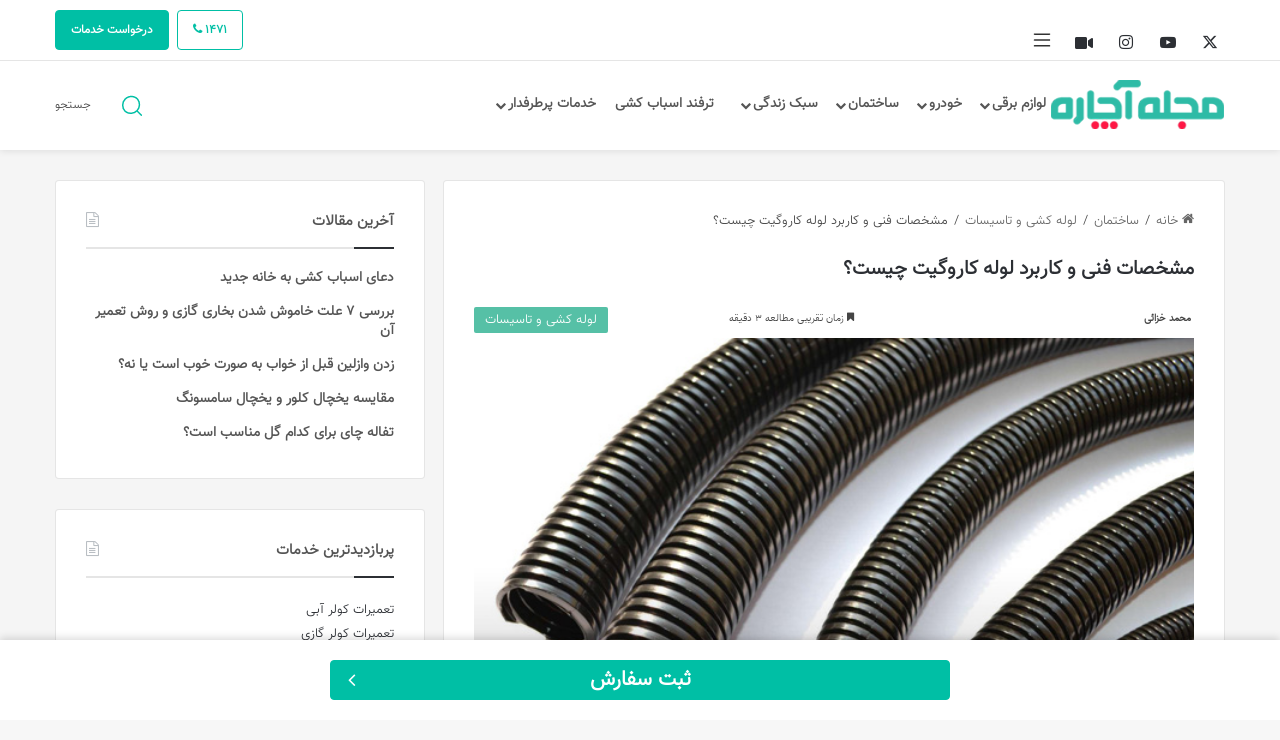

--- FILE ---
content_type: text/html; charset=UTF-8
request_url: https://achareh.co/blog/what-is-carogate-pipe/
body_size: 39363
content:
<!DOCTYPE html><html dir="rtl" lang="fa-IR" class="" data-skin="light" prefix="og: https://ogp.me/ns#"><head><link rel="preload" as="image" href="https://achareh.co/blog/wp-content/uploads/2023/02/Blog-5.jpg"><meta name="og:url" property="og:url" content="https://achareh.co"><meta name="og:image" property="og:image" content="https://achareh.co/images/og_logo_image-new.png"><meta data name="og:image:width" property="og:image:width" content="1200"><meta name="og:image:height" property="og:image:height" content="627"><meta name="og:image:type" property="og:image:type" content="image/png"><link rel="preload" href="/wp-content/uploads/2021/08/Vazir-Light-FD.woff2" as="font" type="font/woff2" crossorigin><meta charset="UTF-8" /><link rel="profile" href="http://gmpg.org/xfn/11" /><meta http-equiv='x-dns-prefetch-control' content='on'><link rel='dns-prefetch' href='//cdnjs.cloudflare.com' /><link rel='dns-prefetch' href='//ajax.googleapis.com' /><link rel='dns-prefetch' href='//fonts.googleapis.com' /><link rel='dns-prefetch' href='//fonts.gstatic.com' /><link rel='dns-prefetch' href='//s.gravatar.com' /><link rel='dns-prefetch' href='//www.google-analytics.com' /><link media="all" href="https://achareh.co/blog/wp-content/cache/autoptimize/css/autoptimize_2134516ed6b7ae57b768d851faf7048c.css" rel="stylesheet"><link media="print" href="https://achareh.co/blog/wp-content/cache/autoptimize/css/autoptimize_1fcad48fdc5561e6bb8f6c1db24cf94b.css" rel="stylesheet"><title>مشخصات فنی و کاربرد لوله کاروگیت چیست؟ - مجله وبسایت آچاره</title><meta name="description" content="ویژگی لوله کاروگیت چیست؟ اصلی‌ترین نقطه تفاوت این نوع لوله با دیگر لوله‌ها زبر نبودن بیش از حد داخل آن است؛ به همین دلیل مواد جامد باعث ایجاد رسوب نمی‌شوند."/><meta name="robots" content="follow, index, max-snippet:-1, max-video-preview:-1, max-image-preview:large"/><link rel="canonical" href="https://achareh.co/blog/what-is-carogate-pipe/" /><meta property="og:locale" content="fa_IR" /><meta property="og:type" content="article" /><meta property="og:title" content="مشخصات فنی و کاربرد لوله کاروگیت چیست؟ - مجله وبسایت آچاره" /><meta property="og:description" content="ویژگی لوله کاروگیت چیست؟ اصلی‌ترین نقطه تفاوت این نوع لوله با دیگر لوله‌ها زبر نبودن بیش از حد داخل آن است؛ به همین دلیل مواد جامد باعث ایجاد رسوب نمی‌شوند." /><meta property="og:url" content="https://achareh.co/blog/what-is-carogate-pipe/" /><meta property="og:site_name" content="مجله وبسایت آچاره" /><meta property="article:section" content="لوله کشی و تاسیسات" /><meta property="og:updated_time" content="2024-09-11T12:03:34+03:30" /><meta property="og:image" content="https://achareh.co/blog/wp-content/uploads/2023/02/Blog-5.jpg" /><meta property="og:image:secure_url" content="https://achareh.co/blog/wp-content/uploads/2023/02/Blog-5.jpg" /><meta property="og:image:width" content="600" /><meta property="og:image:height" content="400" /><meta property="og:image:alt" content="لوله کاروگیت چیست" /><meta property="og:image:type" content="image/jpeg" /><meta name="twitter:card" content="summary_large_image" /><meta name="twitter:title" content="مشخصات فنی و کاربرد لوله کاروگیت چیست؟ - مجله وبسایت آچاره" /><meta name="twitter:description" content="ویژگی لوله کاروگیت چیست؟ اصلی‌ترین نقطه تفاوت این نوع لوله با دیگر لوله‌ها زبر نبودن بیش از حد داخل آن است؛ به همین دلیل مواد جامد باعث ایجاد رسوب نمی‌شوند." /><meta name="twitter:image" content="https://achareh.co/blog/wp-content/uploads/2023/02/Blog-5.jpg" /><meta name="twitter:label1" content="Written by" /><meta name="twitter:data1" content="محمد خزائی" /><meta name="twitter:label2" content="Time to read" /><meta name="twitter:data2" content="3 دقیقه" /> <script type="application/ld+json" class="rank-math-schema-pro">{"@context":"https://schema.org","@graph":[{"@type":["AccountingService","Organization"],"@id":"https://achareh.co/blog/#organization","name":"\u0622\u0686\u0627\u0631\u0647","url":"https://achareh.co/blog","logo":{"@type":"ImageObject","@id":"https://achareh.co/blog/#logo","url":"https://achareh.co/wp-content/uploads/2022/02/logo--scaled.jpg","contentUrl":"https://achareh.co/wp-content/uploads/2022/02/logo--scaled.jpg","caption":"\u0622\u0686\u0627\u0631\u0647","inLanguage":"fa-IR","width":"2560","height":"2560"},"openingHours":["Monday,Tuesday,Wednesday,Thursday,Friday,Saturday,Sunday 09:00-17:00"],"image":{"@id":"https://achareh.co/blog/#logo"}},{"@type":"WebSite","@id":"https://achareh.co/blog/#website","url":"https://achareh.co/blog","name":"\u0622\u0686\u0627\u0631\u0647","publisher":{"@id":"https://achareh.co/blog/#organization"},"inLanguage":"fa-IR"},{"@type":"ImageObject","@id":"https://achareh.co/blog/wp-content/uploads/2023/02/Blog-5.jpg","url":"https://achareh.co/blog/wp-content/uploads/2023/02/Blog-5.jpg","width":"600","height":"400","caption":"\u0644\u0648\u0644\u0647 \u06a9\u0627\u0631\u0648\u06af\u06cc\u062a \u0686\u06cc\u0633\u062a","inLanguage":"fa-IR"},{"@type":"WebPage","@id":"https://achareh.co/blog/what-is-carogate-pipe/#webpage","url":"https://achareh.co/blog/what-is-carogate-pipe/","name":"\u0645\u0634\u062e\u0635\u0627\u062a \u0641\u0646\u06cc \u0648 \u06a9\u0627\u0631\u0628\u0631\u062f \u0644\u0648\u0644\u0647 \u06a9\u0627\u0631\u0648\u06af\u06cc\u062a \u0686\u06cc\u0633\u062a\u061f - \u0645\u062c\u0644\u0647 \u0648\u0628\u0633\u0627\u06cc\u062a \u0622\u0686\u0627\u0631\u0647","datePublished":"2023-02-09T11:18:14+03:30","dateModified":"2024-09-11T12:03:34+03:30","isPartOf":{"@id":"https://achareh.co/blog/#website"},"primaryImageOfPage":{"@id":"https://achareh.co/blog/wp-content/uploads/2023/02/Blog-5.jpg"},"inLanguage":"fa-IR"},{"@type":"Person","@id":"https://achareh.co/blog/author/mohammad/","name":"\u0645\u062d\u0645\u062f \u062e\u0632\u0627\u0626\u06cc","url":"https://achareh.co/blog/author/mohammad/","image":{"@type":"ImageObject","@id":"https://secure.gravatar.com/avatar/3f37d000221d190ed7dd313fd91dce21?s=96&amp;d=mm&amp;r=g","url":"https://secure.gravatar.com/avatar/3f37d000221d190ed7dd313fd91dce21?s=96&amp;d=mm&amp;r=g","caption":"\u0645\u062d\u0645\u062f \u062e\u0632\u0627\u0626\u06cc","inLanguage":"fa-IR"},"worksFor":{"@id":"https://achareh.co/blog/#organization"}},{"@type":"BlogPosting","headline":"\u0645\u0634\u062e\u0635\u0627\u062a \u0641\u0646\u06cc \u0648 \u06a9\u0627\u0631\u0628\u0631\u062f \u0644\u0648\u0644\u0647 \u06a9\u0627\u0631\u0648\u06af\u06cc\u062a \u0686\u06cc\u0633\u062a\u061f - \u0645\u062c\u0644\u0647 \u0648\u0628\u0633\u0627\u06cc\u062a \u0622\u0686\u0627\u0631\u0647","description":"\u0648\u06cc\u0698\u06af\u06cc \u0644\u0648\u0644\u0647 \u06a9\u0627\u0631\u0648\u06af\u06cc\u062a \u0686\u06cc\u0633\u062a\u061f \u0627\u0635\u0644\u06cc\u200c\u062a\u0631\u06cc\u0646 \u0646\u0642\u0637\u0647 \u062a\u0641\u0627\u0648\u062a \u0627\u06cc\u0646 \u0646\u0648\u0639 \u0644\u0648\u0644\u0647 \u0628\u0627 \u062f\u06cc\u06af\u0631 \u0644\u0648\u0644\u0647\u200c\u0647\u0627 \u0632\u0628\u0631 \u0646\u0628\u0648\u062f\u0646 \u0628\u06cc\u0634 \u0627\u0632 \u062d\u062f \u062f\u0627\u062e\u0644 \u0622\u0646 \u0627\u0633\u062a\u061b \u0628\u0647 \u0647\u0645\u06cc\u0646 \u062f\u0644\u06cc\u0644 \u0645\u0648\u0627\u062f \u062c\u0627\u0645\u062f \u0628\u0627\u0639\u062b \u0627\u06cc\u062c\u0627\u062f \u0631\u0633\u0648\u0628 \u0646\u0645\u06cc\u200c\u0634\u0648\u0646\u062f.","author":{"@id":"https://achareh.co/blog/author/mohammad/","name":"\u0645\u062d\u0645\u062f \u062e\u0632\u0627\u0626\u06cc"},"name":"\u0645\u0634\u062e\u0635\u0627\u062a \u0641\u0646\u06cc \u0648 \u06a9\u0627\u0631\u0628\u0631\u062f \u0644\u0648\u0644\u0647 \u06a9\u0627\u0631\u0648\u06af\u06cc\u062a \u0686\u06cc\u0633\u062a\u061f - \u0645\u062c\u0644\u0647 \u0648\u0628\u0633\u0627\u06cc\u062a \u0622\u0686\u0627\u0631\u0647","subjectOf":[{"@type":"FAQPage","name":"\u0644\u0648\u0644\u0647 \u06a9\u0627\u0631\u0648\u06af\u06cc\u062a \u0686\u06cc\u0633\u062a","url":"https://achareh.co/blog/what-is-carogate-pipe/","datePublished":"1401-11-20\\07:48:14","dateModified":"1403-06-21\\08:33:34","mainEntity":[{"@type":"Question","name":"\u0627\u0635\u0644\u06cc\u200c\u062a\u0631\u06cc\u0646 \u0646\u0642\u0637\u0647 \u0642\u0648\u062a \u0644\u0648\u0644\u0647 \u06a9\u0627\u0631\u0648\u06af\u06cc\u062a \u0686\u06cc\u0633\u062a\u061f","acceptedAnswer":{"@type":"Answer","text":"\u0645\u0642\u0627\u0648\u0645\u062a \u0628\u0633\u06cc\u0627\u0631 \u0628\u0627\u0644\u0627\u060c\u200c \u0637\u0648\u0644 \u0639\u0645\u0631 \u0632\u06cc\u0627\u062f\u060c \u0627\u0646\u0639\u0637\u0627\u0641\u200c\u067e\u0630\u06cc\u0631\u06cc \u0648 \u0647\u0645\u0686\u0646\u06cc\u0646 \u0642\u06cc\u0645\u062a \u06a9\u0645 \u0627\u06cc\u0646 \u0646\u0648\u0639 \u0644\u0648\u0644\u0647 \u0646\u0633\u0628\u062a \u0628\u0647 \u062f\u06cc\u06af\u0631 \u0644\u0648\u0644\u0647\u200c\u0647\u0627 \u0627\u0632 \u062c\u0645\u0644\u0647 \u0627\u0645\u062a\u06cc\u0627\u0632\u0627\u062a \u0627\u06cc\u0646 \u0644\u0648\u0644\u0647 \u0627\u0633\u062a."}},{"@type":"Question","name":"\u0622\u064a\u0627 \u0627\u0645\u06a9\u0627\u0646 \u062f\u0627\u0631\u062f \u062a\u063a\u06cc\u06cc\u0631\u0627\u062a \u0632\u06cc\u0633\u062a \u0645\u062d\u06cc\u0637\u06cc \u0648 \u062c\u0627\u0646\u0648\u0631\u0627\u0646 \u0632\u06cc\u0631\u062e\u0627\u06a9 \u0644\u0648\u0644\u0647\u200c\u0647\u0627\u06cc \u06a9\u0627\u0631\u0648\u06af\u06cc\u062a \u0631\u0627 \u0627\u0632 \u0628\u06cc\u0646 \u0628\u0628\u0631\u0646\u062f\u061f","acceptedAnswer":{"@type":"Answer","text":"\u062e\u06cc\u0631\u060c \u0644\u0648\u0644\u0647\u200c\u0647\u0627\u06cc \u06a9\u0627\u0631\u0648\u06af\u06cc\u062a \u0628\u0647 \u062f\u0644\u06cc\u0644 \u0627\u06cc\u0646\u06a9\u0647 \u0647\u06cc\u0686 \u0627\u0631\u0632\u0634 \u063a\u0630\u0627\u06cc\u06cc \u0646\u062f\u0627\u0631\u0646\u062f\u060c \u0628\u0627\u0639\u062b \u0634\u062f\u0647 \u062c\u0648\u0646\u062f\u06af\u0627\u0646 \u0648 \u0647\u0645\u0686\u0646\u06cc\u0646 \u0645\u06cc\u06a9\u0631\u0648\u0627\u0631\u06af\u0627\u0646\u06cc\u0633\u0645\u200c\u0647\u0627 \u0628\u0647 \u0622\u0646 \u062d\u0645\u0644\u0647 \u0646\u06a9\u0646\u0646\u062f \u0648 \u0627\u0632 \u0627\u06cc\u0646 \u0644\u062d\u0627\u0638 \u0633\u0627\u0644\u0645 \u0628\u0645\u0627\u0646\u062f \u0648 \u062a\u063a\u06cc\u06cc\u0631\u0627\u062a \u0632\u06cc\u0633\u062a \u0645\u062d\u06cc\u0637\u06cc \u0646\u06cc\u0632 \u0627\u062b\u0631 \u0686\u0646\u062f\u0627\u0646\u06cc \u0631\u0648\u06cc \u0622\u0646 \u0646\u062f\u0627\u0631\u062f."}}]}],"@id":"https://achareh.co/blog/what-is-carogate-pipe/#schema-157192","isPartOf":{"@id":"https://achareh.co/blog/what-is-carogate-pipe/#webpage"},"publisher":{"@id":"https://achareh.co/blog/#organization"},"image":{"@id":"https://achareh.co/blog/wp-content/uploads/2023/02/Blog-5.jpg"},"inLanguage":"fa-IR","mainEntityOfPage":{"@id":"https://achareh.co/blog/what-is-carogate-pipe/#webpage"}}]}</script> <link rel='dns-prefetch' href='//achareh.co' /><link rel="alternate" type="application/rss+xml" title="مجله وبسایت آچاره &raquo; خوراک" href="https://achareh.co/blog/feed/" /><link rel="alternate" type="application/rss+xml" title="مجله وبسایت آچاره &raquo; خوراک دیدگاه‌ها" href="https://achareh.co/blog/comments/feed/" /><link rel="alternate" type="application/rss+xml" title="مجله وبسایت آچاره &raquo; مشخصات فنی و کاربرد لوله کاروگیت چیست؟ خوراک دیدگاه‌ها" href="https://achareh.co/blog/what-is-carogate-pipe/feed/" /><style type="text/css">:root{				
			--tie-preset-gradient-1: linear-gradient(135deg, rgba(6, 147, 227, 1) 0%, rgb(155, 81, 224) 100%);
			--tie-preset-gradient-2: linear-gradient(135deg, rgb(122, 220, 180) 0%, rgb(0, 208, 130) 100%);
			--tie-preset-gradient-3: linear-gradient(135deg, rgba(252, 185, 0, 1) 0%, rgba(255, 105, 0, 1) 100%);
			--tie-preset-gradient-4: linear-gradient(135deg, rgba(255, 105, 0, 1) 0%, rgb(207, 46, 46) 100%);
			--tie-preset-gradient-5: linear-gradient(135deg, rgb(238, 238, 238) 0%, rgb(169, 184, 195) 100%);
			--tie-preset-gradient-6: linear-gradient(135deg, rgb(74, 234, 220) 0%, rgb(151, 120, 209) 20%, rgb(207, 42, 186) 40%, rgb(238, 44, 130) 60%, rgb(251, 105, 98) 80%, rgb(254, 248, 76) 100%);
			--tie-preset-gradient-7: linear-gradient(135deg, rgb(255, 206, 236) 0%, rgb(152, 150, 240) 100%);
			--tie-preset-gradient-8: linear-gradient(135deg, rgb(254, 205, 165) 0%, rgb(254, 45, 45) 50%, rgb(107, 0, 62) 100%);
			--tie-preset-gradient-9: linear-gradient(135deg, rgb(255, 203, 112) 0%, rgb(199, 81, 192) 50%, rgb(65, 88, 208) 100%);
			--tie-preset-gradient-10: linear-gradient(135deg, rgb(255, 245, 203) 0%, rgb(182, 227, 212) 50%, rgb(51, 167, 181) 100%);
			--tie-preset-gradient-11: linear-gradient(135deg, rgb(202, 248, 128) 0%, rgb(113, 206, 126) 100%);
			--tie-preset-gradient-12: linear-gradient(135deg, rgb(2, 3, 129) 0%, rgb(40, 116, 252) 100%);
			--tie-preset-gradient-13: linear-gradient(135deg, #4D34FA, #ad34fa);
			--tie-preset-gradient-14: linear-gradient(135deg, #0057FF, #31B5FF);
			--tie-preset-gradient-15: linear-gradient(135deg, #FF007A, #FF81BD);
			--tie-preset-gradient-16: linear-gradient(135deg, #14111E, #4B4462);
			--tie-preset-gradient-17: linear-gradient(135deg, #F32758, #FFC581);

			
					--main-nav-background: #FFFFFF;
					--main-nav-secondry-background: rgba(0,0,0,0.03);
					--main-nav-primary-color: #0088ff;
					--main-nav-contrast-primary-color: #FFFFFF;
					--main-nav-text-color: #2c2f34;
					--main-nav-secondry-text-color: rgba(0,0,0,0.5);
					--main-nav-main-border-color: rgba(0,0,0,0.1);
					--main-nav-secondry-border-color: rgba(0,0,0,0.08);
				
			}</style><meta name="viewport" content="width=device-width, initial-scale=1.0" /><style id='rank-math-toc-block-style-inline-css' type='text/css'>.wp-block-rank-math-toc-block nav ol{counter-reset:item}.wp-block-rank-math-toc-block nav ol li{display:block}.wp-block-rank-math-toc-block nav ol li:before{content:counters(item, ".") ". ";counter-increment:item}</style><style id='global-styles-inline-css' type='text/css'>body{--wp--preset--color--black: #000000;--wp--preset--color--cyan-bluish-gray: #abb8c3;--wp--preset--color--white: #ffffff;--wp--preset--color--pale-pink: #f78da7;--wp--preset--color--vivid-red: #cf2e2e;--wp--preset--color--luminous-vivid-orange: #ff6900;--wp--preset--color--luminous-vivid-amber: #fcb900;--wp--preset--color--light-green-cyan: #7bdcb5;--wp--preset--color--vivid-green-cyan: #00d084;--wp--preset--color--pale-cyan-blue: #8ed1fc;--wp--preset--color--vivid-cyan-blue: #0693e3;--wp--preset--color--vivid-purple: #9b51e0;--wp--preset--color--global-color: #56c0a6;--wp--preset--gradient--vivid-cyan-blue-to-vivid-purple: linear-gradient(135deg,rgba(6,147,227,1) 0%,rgb(155,81,224) 100%);--wp--preset--gradient--light-green-cyan-to-vivid-green-cyan: linear-gradient(135deg,rgb(122,220,180) 0%,rgb(0,208,130) 100%);--wp--preset--gradient--luminous-vivid-amber-to-luminous-vivid-orange: linear-gradient(135deg,rgba(252,185,0,1) 0%,rgba(255,105,0,1) 100%);--wp--preset--gradient--luminous-vivid-orange-to-vivid-red: linear-gradient(135deg,rgba(255,105,0,1) 0%,rgb(207,46,46) 100%);--wp--preset--gradient--very-light-gray-to-cyan-bluish-gray: linear-gradient(135deg,rgb(238,238,238) 0%,rgb(169,184,195) 100%);--wp--preset--gradient--cool-to-warm-spectrum: linear-gradient(135deg,rgb(74,234,220) 0%,rgb(151,120,209) 20%,rgb(207,42,186) 40%,rgb(238,44,130) 60%,rgb(251,105,98) 80%,rgb(254,248,76) 100%);--wp--preset--gradient--blush-light-purple: linear-gradient(135deg,rgb(255,206,236) 0%,rgb(152,150,240) 100%);--wp--preset--gradient--blush-bordeaux: linear-gradient(135deg,rgb(254,205,165) 0%,rgb(254,45,45) 50%,rgb(107,0,62) 100%);--wp--preset--gradient--luminous-dusk: linear-gradient(135deg,rgb(255,203,112) 0%,rgb(199,81,192) 50%,rgb(65,88,208) 100%);--wp--preset--gradient--pale-ocean: linear-gradient(135deg,rgb(255,245,203) 0%,rgb(182,227,212) 50%,rgb(51,167,181) 100%);--wp--preset--gradient--electric-grass: linear-gradient(135deg,rgb(202,248,128) 0%,rgb(113,206,126) 100%);--wp--preset--gradient--midnight: linear-gradient(135deg,rgb(2,3,129) 0%,rgb(40,116,252) 100%);--wp--preset--font-size--small: 13px;--wp--preset--font-size--medium: 20px;--wp--preset--font-size--large: 36px;--wp--preset--font-size--x-large: 42px;--wp--preset--spacing--20: 0.44rem;--wp--preset--spacing--30: 0.67rem;--wp--preset--spacing--40: 1rem;--wp--preset--spacing--50: 1.5rem;--wp--preset--spacing--60: 2.25rem;--wp--preset--spacing--70: 3.38rem;--wp--preset--spacing--80: 5.06rem;--wp--preset--shadow--natural: 6px 6px 9px rgba(0, 0, 0, 0.2);--wp--preset--shadow--deep: 12px 12px 50px rgba(0, 0, 0, 0.4);--wp--preset--shadow--sharp: 6px 6px 0px rgba(0, 0, 0, 0.2);--wp--preset--shadow--outlined: 6px 6px 0px -3px rgba(255, 255, 255, 1), 6px 6px rgba(0, 0, 0, 1);--wp--preset--shadow--crisp: 6px 6px 0px rgba(0, 0, 0, 1);}:where(.is-layout-flex){gap: 0.5em;}:where(.is-layout-grid){gap: 0.5em;}body .is-layout-flow > .alignleft{float: left;margin-inline-start: 0;margin-inline-end: 2em;}body .is-layout-flow > .alignright{float: right;margin-inline-start: 2em;margin-inline-end: 0;}body .is-layout-flow > .aligncenter{margin-left: auto !important;margin-right: auto !important;}body .is-layout-constrained > .alignleft{float: left;margin-inline-start: 0;margin-inline-end: 2em;}body .is-layout-constrained > .alignright{float: right;margin-inline-start: 2em;margin-inline-end: 0;}body .is-layout-constrained > .aligncenter{margin-left: auto !important;margin-right: auto !important;}body .is-layout-constrained > :where(:not(.alignleft):not(.alignright):not(.alignfull)){max-width: var(--wp--style--global--content-size);margin-left: auto !important;margin-right: auto !important;}body .is-layout-constrained > .alignwide{max-width: var(--wp--style--global--wide-size);}body .is-layout-flex{display: flex;}body .is-layout-flex{flex-wrap: wrap;align-items: center;}body .is-layout-flex > *{margin: 0;}body .is-layout-grid{display: grid;}body .is-layout-grid > *{margin: 0;}:where(.wp-block-columns.is-layout-flex){gap: 2em;}:where(.wp-block-columns.is-layout-grid){gap: 2em;}:where(.wp-block-post-template.is-layout-flex){gap: 1.25em;}:where(.wp-block-post-template.is-layout-grid){gap: 1.25em;}.has-black-color{color: var(--wp--preset--color--black) !important;}.has-cyan-bluish-gray-color{color: var(--wp--preset--color--cyan-bluish-gray) !important;}.has-white-color{color: var(--wp--preset--color--white) !important;}.has-pale-pink-color{color: var(--wp--preset--color--pale-pink) !important;}.has-vivid-red-color{color: var(--wp--preset--color--vivid-red) !important;}.has-luminous-vivid-orange-color{color: var(--wp--preset--color--luminous-vivid-orange) !important;}.has-luminous-vivid-amber-color{color: var(--wp--preset--color--luminous-vivid-amber) !important;}.has-light-green-cyan-color{color: var(--wp--preset--color--light-green-cyan) !important;}.has-vivid-green-cyan-color{color: var(--wp--preset--color--vivid-green-cyan) !important;}.has-pale-cyan-blue-color{color: var(--wp--preset--color--pale-cyan-blue) !important;}.has-vivid-cyan-blue-color{color: var(--wp--preset--color--vivid-cyan-blue) !important;}.has-vivid-purple-color{color: var(--wp--preset--color--vivid-purple) !important;}.has-black-background-color{background-color: var(--wp--preset--color--black) !important;}.has-cyan-bluish-gray-background-color{background-color: var(--wp--preset--color--cyan-bluish-gray) !important;}.has-white-background-color{background-color: var(--wp--preset--color--white) !important;}.has-pale-pink-background-color{background-color: var(--wp--preset--color--pale-pink) !important;}.has-vivid-red-background-color{background-color: var(--wp--preset--color--vivid-red) !important;}.has-luminous-vivid-orange-background-color{background-color: var(--wp--preset--color--luminous-vivid-orange) !important;}.has-luminous-vivid-amber-background-color{background-color: var(--wp--preset--color--luminous-vivid-amber) !important;}.has-light-green-cyan-background-color{background-color: var(--wp--preset--color--light-green-cyan) !important;}.has-vivid-green-cyan-background-color{background-color: var(--wp--preset--color--vivid-green-cyan) !important;}.has-pale-cyan-blue-background-color{background-color: var(--wp--preset--color--pale-cyan-blue) !important;}.has-vivid-cyan-blue-background-color{background-color: var(--wp--preset--color--vivid-cyan-blue) !important;}.has-vivid-purple-background-color{background-color: var(--wp--preset--color--vivid-purple) !important;}.has-black-border-color{border-color: var(--wp--preset--color--black) !important;}.has-cyan-bluish-gray-border-color{border-color: var(--wp--preset--color--cyan-bluish-gray) !important;}.has-white-border-color{border-color: var(--wp--preset--color--white) !important;}.has-pale-pink-border-color{border-color: var(--wp--preset--color--pale-pink) !important;}.has-vivid-red-border-color{border-color: var(--wp--preset--color--vivid-red) !important;}.has-luminous-vivid-orange-border-color{border-color: var(--wp--preset--color--luminous-vivid-orange) !important;}.has-luminous-vivid-amber-border-color{border-color: var(--wp--preset--color--luminous-vivid-amber) !important;}.has-light-green-cyan-border-color{border-color: var(--wp--preset--color--light-green-cyan) !important;}.has-vivid-green-cyan-border-color{border-color: var(--wp--preset--color--vivid-green-cyan) !important;}.has-pale-cyan-blue-border-color{border-color: var(--wp--preset--color--pale-cyan-blue) !important;}.has-vivid-cyan-blue-border-color{border-color: var(--wp--preset--color--vivid-cyan-blue) !important;}.has-vivid-purple-border-color{border-color: var(--wp--preset--color--vivid-purple) !important;}.has-vivid-cyan-blue-to-vivid-purple-gradient-background{background: var(--wp--preset--gradient--vivid-cyan-blue-to-vivid-purple) !important;}.has-light-green-cyan-to-vivid-green-cyan-gradient-background{background: var(--wp--preset--gradient--light-green-cyan-to-vivid-green-cyan) !important;}.has-luminous-vivid-amber-to-luminous-vivid-orange-gradient-background{background: var(--wp--preset--gradient--luminous-vivid-amber-to-luminous-vivid-orange) !important;}.has-luminous-vivid-orange-to-vivid-red-gradient-background{background: var(--wp--preset--gradient--luminous-vivid-orange-to-vivid-red) !important;}.has-very-light-gray-to-cyan-bluish-gray-gradient-background{background: var(--wp--preset--gradient--very-light-gray-to-cyan-bluish-gray) !important;}.has-cool-to-warm-spectrum-gradient-background{background: var(--wp--preset--gradient--cool-to-warm-spectrum) !important;}.has-blush-light-purple-gradient-background{background: var(--wp--preset--gradient--blush-light-purple) !important;}.has-blush-bordeaux-gradient-background{background: var(--wp--preset--gradient--blush-bordeaux) !important;}.has-luminous-dusk-gradient-background{background: var(--wp--preset--gradient--luminous-dusk) !important;}.has-pale-ocean-gradient-background{background: var(--wp--preset--gradient--pale-ocean) !important;}.has-electric-grass-gradient-background{background: var(--wp--preset--gradient--electric-grass) !important;}.has-midnight-gradient-background{background: var(--wp--preset--gradient--midnight) !important;}.has-small-font-size{font-size: var(--wp--preset--font-size--small) !important;}.has-medium-font-size{font-size: var(--wp--preset--font-size--medium) !important;}.has-large-font-size{font-size: var(--wp--preset--font-size--large) !important;}.has-x-large-font-size{font-size: var(--wp--preset--font-size--x-large) !important;}
.wp-block-navigation a:where(:not(.wp-element-button)){color: inherit;}
:where(.wp-block-post-template.is-layout-flex){gap: 1.25em;}:where(.wp-block-post-template.is-layout-grid){gap: 1.25em;}
:where(.wp-block-columns.is-layout-flex){gap: 2em;}:where(.wp-block-columns.is-layout-grid){gap: 2em;}
.wp-block-pullquote{font-size: 1.5em;line-height: 1.6;}</style><style id='ez-toc-inline-css' type='text/css'>div#ez-toc-container .ez-toc-title {font-size: 120%;}div#ez-toc-container .ez-toc-title {font-weight: 500;}div#ez-toc-container ul li {font-size: 95%;}div#ez-toc-container ul li {font-weight: 500;}div#ez-toc-container nav ul ul li {font-size: 90%;}div#ez-toc-container {background: #f5f5f5;border: 1px solid #f5f5f5;}div#ez-toc-container p.ez-toc-title , #ez-toc-container .ez_toc_custom_title_icon , #ez-toc-container .ez_toc_custom_toc_icon {color: #555555;}div#ez-toc-container ul.ez-toc-list a {color: #555555;}div#ez-toc-container ul.ez-toc-list a:hover {color: #00bfa5;}div#ez-toc-container ul.ez-toc-list a:visited {color: #00bfa5;}
.ez-toc-container-direction {direction: ltr;}.ez-toc-counter ul{counter-reset: item ;}.ez-toc-counter nav ul li a::before {content: counters(item, '.', decimal) '. ';display: inline-block;counter-increment: item;flex-grow: 0;flex-shrink: 0;margin-right: .2em; float: left; }.ez-toc-widget-direction {direction: ltr;}.ez-toc-widget-container ul{counter-reset: item ;}.ez-toc-widget-container nav ul li a::before {content: counters(item, '.', decimal) '. ';display: inline-block;counter-increment: item;flex-grow: 0;flex-shrink: 0;margin-right: .2em; float: left; }</style><style id='tie-theme-child-css-inline-css' type='text/css'>@font-face {font-family: 'Vazir';font-display: swap;src: url('https://achareh.co/blog/wp-content/uploads/2021/08/Vazir-Light-FD.woff2') format('woff2');}@font-face {font-family: 'Vazir';font-display: swap;src: url('https://achareh.co/blog/wp-content/uploads/2021/08/Vazir-Light-FD.eot');src: url('https://achareh.co/blog/wp-content/uploads/2021/08/Vazir-Light-FD.eot?#iefix') format('embedded-opentype'),url('https://achareh.co/blog/wp-content/uploads/2021/08/Vazir-Light-FD.woff2') format('woff2'),url('https://achareh.co/blog/wp-content/uploads/2021/08/Vazir-Light-FD.woff') format('woff'),url('https://achareh.co/blog/wp-content/uploads/2021/08/Vazir-Light-FD.ttf') format('truetype');}@font-face {font-family: 'Vazir';font-display: swap;src: url('https://achareh.co/blog/wp-content/uploads/2021/08/Vazir-Light-FD.eot');src: url('https://achareh.co/blog/wp-content/uploads/2021/08/Vazir-Light-FD.eot?#iefix') format('embedded-opentype'),url('https://achareh.co/blog/wp-content/uploads/2021/08/Vazir-Light-FD.woff2') format('woff2'),url('https://achareh.co/blog/wp-content/uploads/2021/08/Vazir-Light-FD.woff') format('woff'),url('https://achareh.co/blog/wp-content/uploads/2021/08/Vazir-Light-FD.ttf') format('truetype');}body{font-family: 'Vazir';}.logo-text,h1,h2,h3,h4,h5,h6,.the-subtitle{font-family: 'Vazir';}#main-nav .main-menu > ul > li > a{font-family: 'Vazir';}.entry h3{font-size: 15px;}#tie-wrapper .mag-box.big-post-left-box li:not(:first-child) .post-title,#tie-wrapper .mag-box.big-post-top-box li:not(:first-child) .post-title,#tie-wrapper .mag-box.half-box li:not(:first-child) .post-title,#tie-wrapper .mag-box.big-thumb-left-box li:not(:first-child) .post-title,#tie-wrapper .mag-box.scrolling-box .slide .post-title,#tie-wrapper .mag-box.miscellaneous-box li:not(:first-child) .post-title{font-weight: 500;}:root:root{--brand-color: #56c0a6;--dark-brand-color: #248e74;--bright-color: #FFFFFF;--base-color: #2c2f34;}#reading-position-indicator{box-shadow: 0 0 10px rgba( 86,192,166,0.7);}:root:root{--brand-color: #56c0a6;--dark-brand-color: #248e74;--bright-color: #FFFFFF;--base-color: #2c2f34;}#reading-position-indicator{box-shadow: 0 0 10px rgba( 86,192,166,0.7);}#header-notification-bar{background: var( --tie-preset-gradient-13 );}#header-notification-bar{--tie-buttons-color: #FFFFFF;--tie-buttons-border-color: #FFFFFF;--tie-buttons-hover-color: #e1e1e1;--tie-buttons-hover-text: #000000;}#header-notification-bar{--tie-buttons-text: #000000;}#main-nav,#main-nav .menu-sub-content,#main-nav .comp-sub-menu,#main-nav ul.cats-vertical li a.is-active,#main-nav ul.cats-vertical li a:hover,#autocomplete-suggestions.search-in-main-nav{background-color: #ffffff;}#main-nav{border-width: 0;}#theme-header #main-nav:not(.fixed-nav){bottom: 0;}#main-nav .icon-basecloud-bg:after{color: #ffffff;}#autocomplete-suggestions.search-in-main-nav{border-color: rgba(0,0,0,0.07);}.main-nav-boxed #main-nav .main-menu-wrapper{border-width: 0;}#main-nav a:not(:hover),#main-nav a.social-link:not(:hover) span,#main-nav .dropdown-social-icons li a span,#autocomplete-suggestions.search-in-main-nav a{color: #555555;}.main-nav,.search-in-main-nav{--main-nav-primary-color: #00bfa5;--tie-buttons-color: #00bfa5;--tie-buttons-border-color: #00bfa5;--tie-buttons-text: #FFFFFF;--tie-buttons-hover-color: #00a187;}#main-nav .mega-links-head:after,#main-nav .cats-horizontal a.is-active,#main-nav .cats-horizontal a:hover,#main-nav .spinner > div{background-color: #00bfa5;}#main-nav .menu ul li:hover > a,#main-nav .menu ul li.current-menu-item:not(.mega-link-column) > a,#main-nav .components a:hover,#main-nav .components > li:hover > a,#main-nav #search-submit:hover,#main-nav .cats-vertical a.is-active,#main-nav .cats-vertical a:hover,#main-nav .mega-menu .post-meta a:hover,#main-nav .mega-menu .post-box-title a:hover,#autocomplete-suggestions.search-in-main-nav a:hover,#main-nav .spinner-circle:after{color: #00bfa5;}#main-nav .menu > li.tie-current-menu > a,#main-nav .menu > li:hover > a,.theme-header #main-nav .mega-menu .cats-horizontal a.is-active,.theme-header #main-nav .mega-menu .cats-horizontal a:hover{color: #FFFFFF;}#main-nav .menu > li.tie-current-menu > a:before,#main-nav .menu > li:hover > a:before{border-top-color: #FFFFFF;}#footer{background-color: #e4e4e4;}#site-info{background-color: #e4e4e4;}@media (max-width: 991px) {#tie-wrapper #theme-header,#tie-wrapper #theme-header #main-nav .main-menu-wrapper,#tie-wrapper #theme-header .logo-container{background: transparent;}#tie-wrapper #theme-header .logo-container,#tie-wrapper #theme-header .logo-container.fixed-nav,#tie-wrapper #theme-header #main-nav {background-color: #ffffff;}.mobile-header-components .components .comp-sub-menu{background-color: #ffffff;}}#footer .posts-list-counter .posts-list-items li.widget-post-list:before{border-color: #e4e4e4;}#footer .timeline-widget a .date:before{border-color: rgba(228,228,228,0.8);}#footer .footer-boxed-widget-area,#footer textarea,#footer input:not([type=submit]),#footer select,#footer code,#footer kbd,#footer pre,#footer samp,#footer .show-more-button,#footer .slider-links .tie-slider-nav span,#footer #wp-calendar,#footer #wp-calendar tbody td,#footer #wp-calendar thead th,#footer .widget.buddypress .item-options a{border-color: rgba(0,0,0,0.1);}#footer .social-statistics-widget .white-bg li.social-icons-item a,#footer .widget_tag_cloud .tagcloud a,#footer .latest-tweets-widget .slider-links .tie-slider-nav span,#footer .widget_layered_nav_filters a{border-color: rgba(0,0,0,0.1);}#footer .social-statistics-widget .white-bg li:before{background: rgba(0,0,0,0.1);}.site-footer #wp-calendar tbody td{background: rgba(0,0,0,0.02);}#footer .white-bg .social-icons-item a span.followers span,#footer .circle-three-cols .social-icons-item a .followers-num,#footer .circle-three-cols .social-icons-item a .followers-name{color: rgba(0,0,0,0.8);}#footer .timeline-widget ul:before,#footer .timeline-widget a:not(:hover) .date:before{background-color: #c6c6c6;}blockquote.quote-light,blockquote.quote-simple,q,blockquote{color: #454545;}#site-info,#site-info ul.social-icons li a:not(:hover) span{color: #454545;}.social-icons-item .custom-link-1-social-icon{background-color: #333 !important;}.social-icons-item .custom-link-1-social-icon span{color: #333;}.mobile-header-components li.custom-menu-link > a,#mobile-menu-icon .menu-text{color: #37474f!important;}#mobile-menu-icon .nav-icon,#mobile-menu-icon .nav-icon:before,#mobile-menu-icon .nav-icon:after{background-color: #37474f!important;}body .mag-box .breaking,body .social-icons-widget .social-icons-item .social-link,body .widget_product_tag_cloud a,body .widget_tag_cloud a,body .post-tags a,body .widget_layered_nav_filters a,body .post-bottom-meta-title,body .post-bottom-meta a,body .post-cat,body .show-more-button,body #instagram-link.is-expanded .follow-button,body .cat-counter a + span,body .mag-box-options .slider-arrow-nav a,body .main-menu .cats-horizontal li a,body #instagram-link.is-compact,body .pages-numbers a,body .pages-nav-item,body .bp-pagination-links .page-numbers,body .fullwidth-area .widget_tag_cloud .tagcloud a,body ul.breaking-news-nav li.jnt-prev,body ul.breaking-news-nav li.jnt-next,body #tie-popup-search-mobile table.gsc-search-box{border-radius: 35px;}body .mag-box ul.breaking-news-nav li{border: 0 !important;}body #instagram-link.is-compact{padding-right: 40px;padding-left: 40px;}body .post-bottom-meta-title,body .post-bottom-meta a,body .more-link{padding-right: 15px;padding-left: 15px;}body #masonry-grid .container-wrapper .post-thumb img{border-radius: 0px;}body .video-thumbnail,body .review-item,body .review-summary,body .user-rate-wrap,body textarea,body input,body select{border-radius: 5px;}body .post-content-slideshow,body #tie-read-next,body .prev-next-post-nav .post-thumb,body .post-thumb img,body .container-wrapper,body .tie-popup-container .container-wrapper,body .widget,body .grid-slider-wrapper .grid-item,body .slider-vertical-navigation .slide,body .boxed-slider:not(.grid-slider-wrapper) .slide,body .buddypress-wrap .activity-list .load-more a,body .buddypress-wrap .activity-list .load-newest a,body .woocommerce .products .product .product-img img,body .woocommerce .products .product .product-img,body .woocommerce .woocommerce-tabs,body .woocommerce div.product .related.products,body .woocommerce div.product .up-sells.products,body .woocommerce .cart_totals,.woocommerce .cross-sells,body .big-thumb-left-box-inner,body .miscellaneous-box .posts-items li:first-child,body .single-big-img,body .masonry-with-spaces .container-wrapper .slide,body .news-gallery-items li .post-thumb,body .scroll-2-box .slide,.magazine1.archive:not(.bbpress) .entry-header-outer,.magazine1.search .entry-header-outer,.magazine1.archive:not(.bbpress) .mag-box .container-wrapper,.magazine1.search .mag-box .container-wrapper,body.magazine1 .entry-header-outer + .mag-box,body .digital-rating-static,body .entry q,body .entry blockquote,body #instagram-link.is-expanded,body.single-post .featured-area,body.post-layout-8 #content,body .footer-boxed-widget-area,body .tie-video-main-slider,body .post-thumb-overlay,body .widget_media_image img,body .stream-item-mag img,body .media-page-layout .post-element{border-radius: 15px;}#subcategories-section .container-wrapper{border-radius: 15px !important;margin-top: 15px !important;border-top-width: 1px !important;}@media (max-width: 767px) {.tie-video-main-slider iframe{border-top-right-radius: 15px;border-top-left-radius: 15px;}}.magazine1.archive:not(.bbpress) .mag-box .container-wrapper,.magazine1.search .mag-box .container-wrapper{margin-top: 15px;border-top-width: 1px;}body .section-wrapper:not(.container-full) .wide-slider-wrapper .slider-main-container,body .section-wrapper:not(.container-full) .wide-slider-three-slids-wrapper{border-radius: 15px;overflow: hidden;}body .wide-slider-nav-wrapper,body .share-buttons-bottom,body .first-post-gradient li:first-child .post-thumb:after,body .scroll-2-box .post-thumb:after{border-bottom-left-radius: 15px;border-bottom-right-radius: 15px;}body .main-menu .menu-sub-content,body .comp-sub-menu{border-bottom-left-radius: 10px;border-bottom-right-radius: 10px;}body.single-post .featured-area{overflow: hidden;}body #check-also-box.check-also-left{border-top-right-radius: 15px;border-bottom-right-radius: 15px;}body #check-also-box.check-also-right{border-top-left-radius: 15px;border-bottom-left-radius: 15px;}body .mag-box .breaking-news-nav li:last-child{border-top-right-radius: 35px;border-bottom-right-radius: 35px;}body .mag-box .breaking-title:before{border-top-right-radius: 35px;border-bottom-right-radius: 35px;}body .tabs li:last-child a,body .full-overlay-title li:not(.no-post-thumb) .block-title-overlay{border-top-left-radius: 15px;}body .center-overlay-title li:not(.no-post-thumb) .block-title-overlay,body .tabs li:first-child a{border-top-right-radius: 15px;}ul.achareh > li { list-style: none; }</style> <script type="text/javascript" src="https://achareh.co/blog/wp-includes/js/jquery/jquery.min.js?ver=3.7.1" id="jquery-core-js"></script> <script defer type="text/javascript" src="https://achareh.co/blog/wp-includes/js/jquery/jquery-migrate.min.js?ver=3.4.1" id="jquery-migrate-js"></script> <link rel="https://api.w.org/" href="https://achareh.co/blog/wp-json/" /><link rel="alternate" type="application/json" href="https://achareh.co/blog/wp-json/wp/v2/posts/30370" /><link rel="EditURI" type="application/rsd+xml" title="RSD" href="https://achareh.co/blog/xmlrpc.php?rsd" /><meta name="generator" content="WordPress 6.4.7" /><link rel='shortlink' href='https://achareh.co/blog/?p=30370' /><link rel="alternate" type="application/json+oembed" href="https://achareh.co/blog/wp-json/oembed/1.0/embed?url=https%3A%2F%2Fachareh.co%2Fblog%2Fwhat-is-carogate-pipe%2F" /><link rel="alternate" type="text/xml+oembed" href="https://achareh.co/blog/wp-json/oembed/1.0/embed?url=https%3A%2F%2Fachareh.co%2Fblog%2Fwhat-is-carogate-pipe%2F&#038;format=xml" /> <script defer src="[data-uri]"></script><meta http-equiv="X-UA-Compatible" content="IE=edge"><script defer src="https://sdk.zebline.io/js/v1/sgm-sdk.js"></script>  <script defer src="[data-uri]"></script> <meta name="theme-color" content="#ffffff" /><link rel="icon" href="https://achareh.co/blog/wp-content/uploads/2022/05/cropped-cropped-98.LOGOrangi-1.png" sizes="32x32" /><link rel="icon" href="https://achareh.co/blog/wp-content/uploads/2022/05/cropped-cropped-98.LOGOrangi-1.png" sizes="192x192" /><link rel="apple-touch-icon" href="https://achareh.co/blog/wp-content/uploads/2022/05/cropped-cropped-98.LOGOrangi-1.png" /><meta name="msapplication-TileImage" content="https://achareh.co/blog/wp-content/uploads/2022/05/cropped-cropped-98.LOGOrangi-1.png" /><style type="text/css" id="wp-custom-css">#posts-list-widget-7 .post-meta{
    display:none;
}
.single-post-meta .date{display:none;}

#custom_html-8 {
    margin-top: 21px !important;
    margin-right: 40px !important;
}
/*category color */
.single-post .achareh-post-cat{
	background-color:#B6b6b6 !important;
}
.sgpb-form-wrapper input, .sgpb-form-wrapper textarea {
    font-family: 'Vazir' !important;
}

/*end of category color*/

/*rank math acardeon*/
#rank-math-faq .rank-math-list-item {
    margin-bottom: 1em;
    margin-top: 1em;
    border-bottom: 1px solid #fff;
}

.rank-math-question {
    cursor: pointer;
    position: relative;
    display: block;
    padding-right: 2em;
    margin-right: 2em ;
    font-weight: 300;
    margin-top: 30px;
}

.rank-math-question:after {
    position: absolute;
    right: 0px;
    top: 0;
		float:left;
    content: "\2715";
    transform: rotate(-45deg);
    transition: all 150ms ease-in-out;
}

.rank-math-question.collapse:after {
    transform: rotate(0deg);
}

.rank-math-question:hover {
    opacity: 0.8;
}
rank-math-answer {
    padding-left: 8px;
		padding-right: 15px;
		margin-bottom: 14px;
}
.rank-math-question {
     padding-left: 30px;
   	 transition: 300ms;
}
.rank-math-question:after{
    transition: 300ms;
}
.rank-math-question:hover{
    color :#3ABDA8;
}
.rank-math-question:hover:after{
    color: #3ABDA8;
}
.rank-math-question.collapse{
color : #3ABDA8;
}
.rank-math-question.collapse:after{
    color: #3ABDA8;
}
/* end of rankmth faq style */
/* table of content */
.ez-toc-counter nav ul li a::before {
float: right;
}
#ez-toc-container ul li{
text-align: right;
}
.ez-toc-icon-toggle:before {
    content: "\f109" !important;
    font-family: 'tiefonticon';
    font-weight: 900;
    color: #56c1a6;
}
#ez-toc-container label {
    border: none !important;
}
span.ez-toc-title-toggle {
    float: left;
}
/* table of content */

.achareh-fix-order-request-mobile a {
  font-size: 1.2em;
	font-weight: 800;
}
.achareh-fix-order-request a {
  font-size: 1.6em;
	font-weight: 800;
}
.achareh-order-request-mobile {
    background-position: top 48vw left 16px !important;
}
.achareh-order-request {
    background-size: 15vh !important;
	    background-position: bottom 20px left 20px !important;
}
/* color contrast  */

#breadcrumb {
    color: #454545;
}
.post-meta, .post-meta a:not(:hover) {
    color: #454545 !important;
}
.achareh-tie-search-trigger {

    margin-right: 30px !important;
    color: #454545 !important;
}

/* button request width */
.row .achareh-fix-order-request .achareh-button {
	width:50% !important;
}
/*  footer width */
.achareh-footer-caption-desktop {
    width: 281px;
    margin-bottom: 35px;
}
.footer-widget-area  .tie-col-sm-4 {display: flex;}

#custom_html-7 {    margin-top: 21px !important;}
/* font size blog */
.entry h2 span {font-size:18px !important;}
.entry h3 span {font-size:14px !important;}
.entry h4 span {font-size:12px !important;}
.entry p span {font-size:14px !important;}

/* cls */
#main-content-row .stream-item .alignnone {width:782px; height:104.8px;}
.side-aside-nav-icon img {width:18px; height:14px;}
@media(max-width:780px){
	#logo .tie-logo-default {width:310px; height:49px;}
	#main-content-row .alignnone {width:90%; height:100%;}
}

/* cls */
@media(min-width: 992px){
#theme-header .menu > li.menu-item-has-children:not(.is-icon-only) > a, #theme-header .main-menu li.mega-menu:not(.is-icon-only) > a {
    padding-left: 25px;
    padding-right: 5px;
}
	.main-nav-wrapper{
		height:auto !important
	}

}

@media(max-width:780px){
	.achdesk{
		display:none !important;
	}
	.achareh-footer-caption-desktop {
    width:auto ;
    margin-bottom: 35px;
		
}
		#logo .tie-logo-img-default {
		width:160px;
		height:41px;
	}
		#logo .tie-logo-default {
		width:160px;
		height:60px;
	}
	#logo .header-layout-1-logo {
		width:160px;
		height:60px;
	}
	.entry h2 span {
    font-size: 16px !important;
}
}
@media(min-width:781px){
	.achmob{
		display:none !important;
	}
	
}

@media(max-width: 991px){
    #theme-header.has-normal-width-logo #logo {
    margin: 5px 0!important;
    }
    .main-nav-wrapper{
        height:50px !important;
    }
	.stream-item-above-post-content {
    margin: 0px;
    right: -2.9vw;
    width: 100vw;
    padding-right: 0px;
}
	#mobile-header-components-area_1 {
    margin-left: 15%;
}
}
input.tie-popup-search-input {
    color: #ffffff !important;
}
#main-content-row .sidebar .theiaStickySidebar img[alt="مجله آچاره"] {
	display:none !important;
}
input.tie-popup-search-input {
    color: #000000 !important;
}
input.tie-popup-search-input {
    height: 65px;
    background: #EBEBF1 !important;
    border-radius: 40px !important;
}

.post-details .more-link.button {
    display: none !important;
}

#achareh-custom-banner-title {
    width: 299px;
    justify-self: center !important;
    font-size: 16px;
    color: white;
    font-weight: bold;
    display: block;
    margin-top: -10px;
	font-family:"vazir";
	margin-left: auto;
    margin-right: auto;
}

p#achareh-custom-banner-desc {
    width: 299px;
    justify-self: center;
    font-size: 12px;
    color: white;
    display: block;
    margin-top: 5px;
	margin-left: auto;
    margin-right: auto;
}

div#achareh-custom-banner {
    height: 75px;
}
@media only screen and (max-width: 600px) {
#achareh-custom-banner-title {margin-right:5px;text-align: right;float: right;}
    #achareh-custom-banner-desc {
float:right;
    margin-right:5px;
                text-align: right;
    }
}</style></head><body id="tie-body" class="rtl post-template-default single single-post postid-30370 single-format-standard tie-no-js wrapper-has-shadow block-head-1 magazine3 magazine1 is-thumb-overlay-disabled is-desktop is-header-layout-4 sidebar-left has-sidebar post-layout-1 narrow-title-narrow-media is-standard-format"> <noscript><iframe src="https://www.googletagmanager.com/ns.html?id=GTM-PKVQ8NV"
height="0" width="0" style="display:none;visibility:hidden"></iframe></noscript><div class="background-overlay"><div id="tie-container" class="site tie-container"><div id="tie-wrapper" class="achareh-tie-wrapper"><header id="theme-header" class="theme-header header-layout-4 header-layout-1 main-nav-light main-nav-default-light main-nav-below no-stream-item top-nav-active top-nav-light top-nav-default-light top-nav-above has-shadow has-normal-width-logo has-custom-sticky-logo mobile-header-default"><nav id="top-nav"  class="has-components top-nav header-nav" aria-label="پیمایش ثانویه"><div class="container"><div class="tie-alignleft achareh-components"><ul class="components"><li class="social-icons-item"><a class="social-link twitter-social-icon" rel="external noopener nofollow" target="_blank" href="https://twitter.com/acharehofficial"><span class="tie-social-icon tie-icon-twitter"></span><span class="screen-reader-text">ایکس</span></a></li><li class="social-icons-item"><a class="social-link youtube-social-icon" rel="external noopener nofollow" target="_blank" href="https://www.youtube.com/channel/UCfZDKc_nlxOV2asUVOvqynQ"><span class="tie-social-icon tie-icon-youtube"></span><span class="screen-reader-text">یوتیوب</span></a></li><li class="social-icons-item"><a class="social-link instagram-social-icon" rel="external noopener nofollow" target="_blank" href="https://www.instagram.com/achareh.official/"><span class="tie-social-icon tie-icon-instagram"></span><span class="screen-reader-text">اینستاگرام</span></a></li><li class="social-icons-item"><a class="social-link social-custom-link custom-link-1-social-icon" rel="external noopener nofollow" target="_blank" href="https://www.aparat.com/achareh/آچاره"><span class="tie-social-icon fas fa-video"></span><span class="screen-reader-text">آپارات</span></a></li><li class="side-aside-nav-icon menu-item custom-menu-link achareh-side-nav"> <a href="#"> <img src="https://achareh.co/blog/wp-content/themes/jannah-child/assets/images/achareh/side-menu.svg"> <span class="screen-reader-text">سایدبار</span> </a></li></ul></div><div class="tie-alignright"><ul class="achareh"><li class="button-green"><a target="_blank" rel="nofollow" href="https://achareh.co">درخواست خدمات</a></li><li class="button-solid-green"><a href="tel:1471" target="_blank" rel="nofollow">1471 <i class="fa fa-phone"></i></a></li></ul></div></div></nav><div class="main-nav-wrapper"><nav id="main-nav" data-skin="search-in-main-nav" class="main-nav header-nav live-search-parent" style="line-height:89px" aria-label="منوی اصلی"><div class="container"><div class="main-menu-wrapper"><div id="mobile-header-components-area_2" class="mobile-header-components"><ul class="components"><li class="mobile-component_search custom-menu-link"> <a href="#" class="tie-search-trigger-mobile"> <span class="tie-icon-search tie-search-icon" aria-hidden="true"></span> <span class="screen-reader-text">جستجو برای</span> </a></li></ul></div><div class="header-layout-1-logo achareh-header-layout-1-logo" style="width:174px"><div id="logo" class="image-logo" > <a title="مجله وبسایت آچاره" href="https://achareh.co/blog/"> <picture class="tie-logo-default tie-logo-picture"> <source class="tie-logo-source-default tie-logo-source" srcset="https://beauty.achareh.co/wp-content/uploads/2022/02/logoA4@2x.png 2x, https://beauty.achareh.co/wp-content/uploads/2021/09/logoA4-2.png 1x"> <img class="tie-logo-img-default tie-logo-img" src="https://beauty.achareh.co/wp-content/uploads/2021/09/logoA4-2.png" alt="مجله وبسایت آچاره" width="174" height="49" style="max-height:49px !important; width: auto;" /> </picture> </a></div></div><div id="mobile-header-components-area_1" class="mobile-header-components"><ul class="components"><li class="mobile-component_menu custom-menu-link"><a href="#" id="mobile-menu-icon" class=""><span class="tie-mobile-menu-icon nav-icon is-layout-1"></span><span class="screen-reader-text">منو</span></a></li></ul></div><div id="menu-components-wrap"><div id="sticky-logo" class="image-logo"> <a title="مجله وبسایت آچاره" href="https://achareh.co/blog/"> <picture class="tie-logo-default tie-logo-picture"> <source class="tie-logo-source-default tie-logo-source" srcset="https://beauty.achareh.co/wp-content/uploads/2022/02/logoA4@2x.png 2x, https://beauty.achareh.co/wp-content/uploads/2021/09/logoA4-2.png 1x"> <img class="tie-logo-img-default tie-logo-img" src="https://beauty.achareh.co/wp-content/uploads/2021/09/logoA4-2.png" alt="مجله وبسایت آچاره" style="max-height:49px; width: auto;" /> </picture> </a></div><div class="flex-placeholder"></div><div class="main-menu main-menu-wrap tie-alignleft"><div id="main-nav-menu" class="main-menu header-menu"><ul id="menu-main-menu" class="menu" role="menubar"><li id="menu-item-26821" class="menu-item menu-item-type-taxonomy menu-item-object-category menu-item-has-children menu-item-26821 mega-menu mega-links mega-links-4col "><a href="https://achareh.co/blog/home-appliances/">لوازم برقی</a><div class="mega-menu-block menu-sub-content"  ><ul class="sub-menu-columns"><li id="menu-item-21342" class="menu-item menu-item-type-taxonomy menu-item-object-category menu-item-21342 mega-link-column "><a class="mega-links-head"  href="https://achareh.co/blog/home-appliances/refrigerator-freezer/">یخچال و فریزر</a></li><li id="menu-item-21326" class="menu-item menu-item-type-taxonomy menu-item-object-category menu-item-21326 mega-link-column "><a class="mega-links-head"  href="https://achareh.co/blog/home-appliances/television/">تلویزیون</a></li><li id="menu-item-21339" class="menu-item menu-item-type-taxonomy menu-item-object-category menu-item-21339 mega-link-column "><a class="mega-links-head"  href="https://achareh.co/blog/home-appliances/washing-machine/">ماشین لباسشویی</a></li><li id="menu-item-21327" class="menu-item menu-item-type-taxonomy menu-item-object-category menu-item-21327 mega-link-column "><a class="mega-links-head"  href="https://achareh.co/blog/home-appliances/vacuum-cleaner/">جاروبرقی</a></li><li id="menu-item-21324" class="menu-item menu-item-type-taxonomy menu-item-object-category menu-item-21324 mega-link-column "><a class="mega-links-head"  href="https://achareh.co/blog/home-appliances/oven-stove/">اجاق گاز و فر</a></li><li id="menu-item-21333" class="menu-item menu-item-type-taxonomy menu-item-object-category menu-item-21333 mega-link-column "><a class="mega-links-head"  href="https://achareh.co/blog/home-appliances/dishwasher/">ماشین ظرفشویی</a></li><li id="menu-item-21328" class="menu-item menu-item-type-taxonomy menu-item-object-category menu-item-21328 mega-link-column "><a class="mega-links-head"  href="https://achareh.co/blog/home-appliances/tea-coffee-maker/">چای و قهوه‌ساز</a></li><li id="menu-item-21323" class="menu-item menu-item-type-taxonomy menu-item-object-category menu-item-21323 mega-link-column "><a class="mega-links-head"  href="https://achareh.co/blog/home-appliances/iron/">اتو</a></li><li id="menu-item-21322" class="menu-item menu-item-type-taxonomy menu-item-object-category menu-item-21322 mega-link-column "><a class="mega-links-head"  href="https://achareh.co/blog/home-appliances/juice-mix/">آبمیوه‌گیری و مخلوط‌کن</a></li><li id="menu-item-21325" class="menu-item menu-item-type-taxonomy menu-item-object-category menu-item-21325 mega-link-column "><a class="mega-links-head"  href="https://achareh.co/blog/home-appliances/fan/">پنکه</a></li><li id="menu-item-21330" class="menu-item menu-item-type-taxonomy menu-item-object-category menu-item-21330 mega-link-column "><a class="mega-links-head"  href="https://achareh.co/blog/home-appliances/meat-grinder/">چرخ گوشت</a></li><li id="menu-item-21340" class="menu-item menu-item-type-taxonomy menu-item-object-category menu-item-21340 mega-link-column "><a class="mega-links-head"  href="https://achareh.co/blog/home-appliances/microwave/">مایکروفر</a></li><li id="menu-item-21331" class="menu-item menu-item-type-taxonomy menu-item-object-category menu-item-21331 mega-link-column "><a class="mega-links-head"  href="https://achareh.co/blog/home-appliances/fry/">سرخ‌کن</a></li><li id="menu-item-21341" class="menu-item menu-item-type-taxonomy menu-item-object-category menu-item-21341 mega-link-column "><a class="mega-links-head"  href="https://achareh.co/blog/home-appliances/hood-ventilator/">هود و هواکش</a></li><li id="menu-item-21332" class="menu-item menu-item-type-taxonomy menu-item-object-category menu-item-21332 mega-link-column "><a class="mega-links-head"  href="https://achareh.co/blog/home-appliances/food-processor-chopper/">غذاساز و خردکن</a></li><li id="menu-item-21329" class="menu-item menu-item-type-taxonomy menu-item-object-category menu-item-21329 mega-link-column "><a class="mega-links-head"  href="https://achareh.co/blog/home-appliances/sewing-machine/">چرخ خیاطی</a></li><li id="menu-item-25285" class="menu-item menu-item-type-taxonomy menu-item-object-category menu-item-25285 mega-link-column "><a class="mega-links-head"  href="https://achareh.co/blog/home-appliances/%d8%b3%d8%b4%d9%88%d8%a7%d8%b1/">سشوار</a></li><li id="menu-item-25284" class="menu-item menu-item-type-taxonomy menu-item-object-category menu-item-25284 mega-link-column "><a class="mega-links-head"  href="https://achareh.co/blog/home-appliances/treadmill/">تردمیل</a></li><li id="menu-item-21345" class="menu-item menu-item-type-taxonomy menu-item-object-category menu-item-21345 mega-link-column "><a class="mega-links-head"  href="https://achareh.co/blog/digital-appliances/mobile/">موبایل</a></li><li id="menu-item-21335" class="menu-item menu-item-type-taxonomy menu-item-object-category menu-item-21335 mega-link-column "><a class="mega-links-head"  href="https://achareh.co/blog/digital-appliances/computer-laptop/">کامپیوتر و لب‌تاپ</a></li><li id="menu-item-21336" class="menu-item menu-item-type-taxonomy menu-item-object-category menu-item-21336 mega-link-column "><a class="mega-links-head"  href="https://achareh.co/blog/digital-appliances/game-console/">کنسول بازی</a></li><li id="menu-item-21337" class="menu-item menu-item-type-taxonomy menu-item-object-category menu-item-21337 mega-link-column "><a class="mega-links-head"  href="https://achareh.co/blog/digital-appliances/gadget/">گجت</a></li></ul></div></li><li id="menu-item-21294" class="menu-item menu-item-type-taxonomy menu-item-object-category menu-item-has-children menu-item-21294 mega-menu mega-links mega-links-4col "><a href="https://achareh.co/blog/car/">خودرو</a><div class="mega-menu-block menu-sub-content"  ><ul class="sub-menu-columns"><li id="menu-item-21295" class="menu-item menu-item-type-taxonomy menu-item-object-category menu-item-21295 mega-link-column "><a class="mega-links-head"  href="https://achareh.co/blog/car/service-maintenance/">سرویس و نگهداری</a></li><li id="menu-item-25283" class="menu-item menu-item-type-taxonomy menu-item-object-category menu-item-25283 mega-link-column "><a class="mega-links-head"  href="https://achareh.co/blog/car/motorcycle/">موتور سیکلت</a></li></ul></div></li><li id="menu-item-21301" class="menu-item menu-item-type-taxonomy menu-item-object-category current-post-ancestor menu-item-has-children menu-item-21301 mega-menu mega-links mega-links-4col "><a href="https://achareh.co/blog/building/">ساختمان</a><div class="mega-menu-block menu-sub-content"  ><ul class="sub-menu-columns"><li id="menu-item-21311" class="menu-item menu-item-type-taxonomy menu-item-object-category menu-item-21311 mega-link-column "><a class="mega-links-head"  href="https://achareh.co/blog/cooling-heating/cooling/chiller/">چیلر</a></li><li id="menu-item-21312" class="menu-item menu-item-type-taxonomy menu-item-object-category menu-item-21312 mega-link-column "><a class="mega-links-head"  href="https://achareh.co/blog/cooling-heating/cooling/fan-coil/">فن کویل</a></li><li id="menu-item-21313" class="menu-item menu-item-type-taxonomy menu-item-object-category menu-item-21313 mega-link-column "><a class="mega-links-head"  href="https://achareh.co/blog/cooling-heating/cooling/water-cooler/">کولر آبی</a></li><li id="menu-item-21314" class="menu-item menu-item-type-taxonomy menu-item-object-category menu-item-21314 mega-link-column "><a class="mega-links-head"  href="https://achareh.co/blog/cooling-heating/cooling/domestic-duct-split/">کولرگازی و داکت اسپلیت</a></li><li id="menu-item-21316" class="menu-item menu-item-type-taxonomy menu-item-object-category menu-item-21316 mega-link-column "><a class="mega-links-head"  href="https://achareh.co/blog/cooling-heating/heating/water-heater/">آبگرمکن</a></li><li id="menu-item-21317" class="menu-item menu-item-type-taxonomy menu-item-object-category menu-item-21317 mega-link-column "><a class="mega-links-head"  href="https://achareh.co/blog/cooling-heating/heating/gas-heater-fireplace/">بخاری گازی</a></li><li id="menu-item-21318" class="menu-item menu-item-type-taxonomy menu-item-object-category menu-item-21318 mega-link-column "><a class="mega-links-head"  href="https://achareh.co/blog/cooling-heating/heating/package/">پکیج</a></li><li id="menu-item-21319" class="menu-item menu-item-type-taxonomy menu-item-object-category menu-item-21319 mega-link-column "><a class="mega-links-head"  href="https://achareh.co/blog/cooling-heating/heating/radiator/">رادیاتور شوفاژ</a></li><li id="menu-item-21320" class="menu-item menu-item-type-taxonomy menu-item-object-category menu-item-21320 mega-link-column "><a class="mega-links-head"  href="https://achareh.co/blog/cooling-heating/heating/underfloor-heating/">گرمایش از کف</a></li><li id="menu-item-21302" class="menu-item menu-item-type-taxonomy menu-item-object-category menu-item-21302 mega-link-column "><a class="mega-links-head"  href="https://achareh.co/blog/building/elevator/">آسانسور</a></li><li id="menu-item-21303" class="menu-item menu-item-type-taxonomy menu-item-object-category menu-item-21303 mega-link-column "><a class="mega-links-head"  href="https://achareh.co/blog/building/renovation-decoration/">بازسازی و دکوراسیون</a></li><li id="menu-item-55366" class="menu-item menu-item-type-taxonomy menu-item-object-category menu-item-55366 mega-link-column "><a class="mega-links-head"  href="https://achareh.co/blog/building/electeric-work/">برق ساختمان</a></li><li id="menu-item-55365" class="menu-item menu-item-type-taxonomy menu-item-object-category menu-item-55365 mega-link-column "><a class="mega-links-head"  href="https://achareh.co/blog/building/building-repairs/">تعمیرات ساختمان</a></li><li id="menu-item-55367" class="menu-item menu-item-type-taxonomy menu-item-object-category menu-item-55367 mega-link-column "><a class="mega-links-head"  href="https://achareh.co/blog/building/cabinets/">چوب و کابینت</a></li><li id="menu-item-21308" class="menu-item menu-item-type-taxonomy menu-item-object-category current-post-ancestor current-menu-parent current-post-parent menu-item-21308 mega-link-column "><a class="mega-links-head"  href="https://achareh.co/blog/building/plumbing-installations/">لوله‌کشی و تاسیسات</a></li></ul></div></li><li id="menu-item-21296" class="menu-item menu-item-type-taxonomy menu-item-object-category menu-item-has-children menu-item-21296 mega-menu mega-links mega-links-4col "><a href="https://achareh.co/blog/beauty-health/">سبک زندگی</a><div class="mega-menu-block menu-sub-content"  ><ul class="sub-menu-columns"><li id="menu-item-21344" class="menu-item menu-item-type-taxonomy menu-item-object-category menu-item-21344 mega-link-column "><a class="mega-links-head"  href="https://achareh.co/blog/beauty-health/nails/">ناخن</a></li><li id="menu-item-21297" class="menu-item menu-item-type-taxonomy menu-item-object-category menu-item-21297 mega-link-column "><a class="mega-links-head"  href="https://achareh.co/blog/beauty-health/makeup/">آرایش</a></li><li id="menu-item-21298" class="menu-item menu-item-type-taxonomy menu-item-object-category menu-item-21298 mega-link-column "><a class="mega-links-head"  href="https://achareh.co/blog/beauty-health/medicine-nursing/">پزشکی و پرستاری</a></li><li id="menu-item-21299" class="menu-item menu-item-type-taxonomy menu-item-object-category menu-item-21299 mega-link-column "><a class="mega-links-head"  href="https://achareh.co/blog/beauty-health/skin-hair/">پوست</a></li><li id="menu-item-21300" class="menu-item menu-item-type-taxonomy menu-item-object-category menu-item-21300 mega-link-column "><a class="mega-links-head"  href="https://achareh.co/blog/beauty-health/lifestyle-wellness/">سبک زندگی و تندرستی</a></li><li id="menu-item-21343" class="menu-item menu-item-type-taxonomy menu-item-object-category menu-item-21343 mega-link-column "><a class="mega-links-head"  href="https://achareh.co/blog/beauty-health/mode-fashion/">مد و فشن</a></li><li id="menu-item-45922" class="menu-item menu-item-type-taxonomy menu-item-object-category menu-item-45922 mega-link-column "><a class="mega-links-head"  href="https://achareh.co/blog/cleaning-washing/carpet-cleaning/">قالیشویی</a></li><li id="menu-item-45923" class="menu-item menu-item-type-taxonomy menu-item-object-category menu-item-45923 mega-link-column "><a class="mega-links-head"  href="https://achareh.co/blog/cleaning-washing/furniture-cleaning/">مبل‌ شویی</a></li><li id="menu-item-55364" class="menu-item menu-item-type-taxonomy menu-item-object-category menu-item-55364 mega-link-column "><a class="mega-links-head"  href="https://achareh.co/blog/cleaning-washing/house-keeping-cleaning-washing/">خانه‌داری</a></li></ul></div></li><li id="menu-item-21289" class="menu-item menu-item-type-taxonomy menu-item-object-category menu-item-21289"><a href="https://achareh.co/blog/moving/">ترفند اسباب کشی</a></li><li id="menu-item-55370" class="menu-item menu-item-type-custom menu-item-object-custom menu-item-has-children menu-item-55370 mega-menu mega-links mega-links-4col "><a href="#">خدمات پرطرفدار</a><div class="mega-menu-block menu-sub-content"  ><ul class="sub-menu-columns"><li id="menu-item-55371" class="menu-item menu-item-type-custom menu-item-object-custom menu-item-55371 mega-link-column "><a class="mega-links-head"  href="https://achareh.co/cleaning">نظافت منزل</a></li><li id="menu-item-55372" class="menu-item menu-item-type-custom menu-item-object-custom menu-item-55372 mega-link-column "><a class="mega-links-head"  href="https://achareh.co/moving">اسباب کشی</a></li><li id="menu-item-55373" class="menu-item menu-item-type-custom menu-item-object-custom menu-item-55373 mega-link-column "><a class="mega-links-head"  href="https://achareh.co/landing/furniture-cleaning">مبل شویی</a></li><li id="menu-item-55374" class="menu-item menu-item-type-custom menu-item-object-custom menu-item-55374 mega-link-column "><a class="mega-links-head"  href="https://achareh.co/landing/carpet-cleaning">قالیشویی</a></li><li id="menu-item-55375" class="menu-item menu-item-type-custom menu-item-object-custom menu-item-55375 mega-link-column "><a class="mega-links-head"  href="https://achareh.co/landing/cooler">تعمیر کولر آبی</a></li><li id="menu-item-55376" class="menu-item menu-item-type-custom menu-item-object-custom menu-item-55376 mega-link-column "><a class="mega-links-head"  href="https://achareh.co/landing/air-conditioner">تعمیر کولر گازی</a></li><li id="menu-item-55377" class="menu-item menu-item-type-custom menu-item-object-custom menu-item-55377 mega-link-column "><a class="mega-links-head"  href="https://achareh.co/landing/package-repair-service">تعمیر پکیج</a></li><li id="menu-item-55378" class="menu-item menu-item-type-custom menu-item-object-custom menu-item-55378 mega-link-column "><a class="mega-links-head"  href="https://achareh.co/landing/painting">نقاشی ساختمان</a></li><li id="menu-item-55379" class="menu-item menu-item-type-custom menu-item-object-custom menu-item-55379 mega-link-column "><a class="mega-links-head"  href="https://achareh.co/home-appliance">تعمیر لوازم خانگی</a></li><li id="menu-item-55380" class="menu-item menu-item-type-custom menu-item-object-custom menu-item-55380 mega-link-column "><a class="mega-links-head"  href="https://achareh.co/landing/electrician">برق ساختمان</a></li></ul></div></li></ul></div></div><ul class="components"><ul class="achareh-search"><li class="search-compact-icon menu-item custom-menu-link"> <a href="#" class="tie-search-trigger"> <span class="achareh-tie-search-trigger">جستجو</span> </a></li><li class="search-compact-icon menu-item custom-menu-link"> <a href="#" class="tie-search-trigger"> <svg width="22" height="22" viewBox="0 0 22 22" fill="none" xmlns="http://www.w3.org/2000/svg" class="achareh-ic-hover"> <path d="M16.4828 4.2345C17.8554 5.90814 18.5589 8.03131 18.4575 10.1934C18.356 12.3556 17.4568 14.4033 15.9335 15.941C14.4103 17.4788 12.3711 18.3974 10.21 18.5193C8.04896 18.6413 5.91936 17.9579 4.23278 16.6013C2.59419 14.9607 1.67383 12.7366 1.67383 10.4179C1.67383 8.09913 2.59419 5.87513 4.23278 4.2345C5.0352 3.42672 5.98949 2.78582 7.04068 2.34835C8.09187 1.91088 9.2192 1.68555 10.3578 1.68555C11.4964 1.68555 12.6237 1.91088 13.6749 2.34835C14.7261 2.78582 15.6804 3.42672 16.4828 4.2345" stroke="#00BFA5" stroke-width="1.5" stroke-linecap="round" stroke-linejoin="round"/> <path d="M20.3324 20.3348L16.4824 16.6016" stroke="#00BFA5" stroke-width="1.5" stroke-linecap="round" stroke-linejoin="round"/> </svg> <span class="screen-reader-text">جستجو برای</span> </a></li></ul></ul></div></div></div></nav></div></header><div id="content" class="site-content container"><div id="main-content-row" class="tie-row main-content-row"><div class="main-content tie-col-md-8 tie-col-xs-12" role="main"><article id="the-post" class="container-wrapper post-content tie-standard"><header class="entry-header-outer"><nav id="breadcrumb"><a href="https://achareh.co/blog/"><span class="tie-icon-home" aria-hidden="true"></span> خانه</a><em class="delimiter">/</em><a href="https://achareh.co/blog/building/">ساختمان</a><em class="delimiter">/</em><a href="https://achareh.co/blog/building/plumbing-installations/">لوله کشی و تاسیسات</a><em class="delimiter">/</em><span class="current">مشخصات فنی و کاربرد لوله کاروگیت چیست؟</span></nav><script type="application/ld+json">{"@context":"http:\/\/schema.org","@type":"BreadcrumbList","@id":"#Breadcrumb","itemListElement":[{"@type":"ListItem","position":1,"item":{"name":"\u062e\u0627\u0646\u0647","@id":"https:\/\/achareh.co\/blog\/"}},{"@type":"ListItem","position":2,"item":{"name":"\u0633\u0627\u062e\u062a\u0645\u0627\u0646","@id":"https:\/\/achareh.co\/blog\/building\/"}},{"@type":"ListItem","position":3,"item":{"name":"\u0644\u0648\u0644\u0647 \u06a9\u0634\u06cc \u0648 \u062a\u0627\u0633\u06cc\u0633\u0627\u062a","@id":"https:\/\/achareh.co\/blog\/building\/plumbing-installations\/"}}]}</script> <div class="entry-header"><h1 class="post-title entry-title">مشخصات فنی و کاربرد لوله کاروگیت چیست؟</h1><div class="tie-col-md-8 achareh-single-post-meta"><div class="single-post-meta post-meta clearfix"><span class="author-meta single-author no-avatars"><span class="meta-item meta-author-wrapper meta-author-34"><span class="meta-author"><a href="https://achareh.co/blog/author/mohammad/" class="author-name tie-icon" title="محمد خزائی">محمد خزائی</a></span></span></span><span class="date meta-item tie-icon">20 بهمن 1401</span><div class="tie-alignright"><span class="meta-reading-time meta-item"><span class="tie-icon-bookmark" aria-hidden="true"></span> زمان تقریبی مطالعه 3 دقیقه</span></div></div></div><div class="tie-col-md-4 achareh-single-post-categories" style="padding: 0"><span class="post-cat-wrap"><a class="post-cat tie-cat-977" href="https://achareh.co/blog/building/plumbing-installations/">لوله کشی و تاسیسات</a></span></div></div></header><div class="row"><div class="achareh-fix-order-request tie-col-md-12 center-block "> <a target="_blank" rel="nofollow" href="https://achareh.co/service-request" class="achareh-button">ثبت سفارش<i class="fa fa-angle-left"></i></a></div><div class="achareh-fix-order-request-mobile tie-col-md-12 center-block"> <a target="_blank" rel="nofollow" href="https://achareh.co/service-request" class="achareh-button">ثبت سفارش<i class="fa fa-angle-left"></i></a></div></div><div  class="featured-area"><div class="featured-area-inner"><figure class="single-featured-image"><img width="600" height="400" src="https://achareh.co/blog/wp-content/uploads/2023/02/Blog-5.jpg" class="attachment-jannah-image-post size-jannah-image-post wp-post-image" alt="لوله کاروگیت چیست" data-main-img="1" decoding="async" fetchpriority="high" /></figure></div></div><div class="entry-content entry clearfix"><p style="text-align: justify;"><span style="font-size: 12pt;"><strong>لوله کاروگیت چیست</strong> و چه کاربردی دارد؟ برای رسیدن به پاسخ این پرسش با آچاره همراه باشید؛ ما در این مطلب به بررسی لوله کاروگیت و کاربردهای آن در لوله‌کشی ساختمان می‌پردازیم و در خصوص مشخصات فنی آن صحبت خواهیم کرد.</span></p><p style="text-align: justify;"><span style="font-size: 12pt;">چنانچه در این زمینه نیاز به اطلاعات بیشتر و مشاوره دارید، از طریق شماره <a href="tel:1471" target="_blank" rel="noopener">1471</a> با ثبت درخواست خود، با مهندسین و متخصصان در تماس باشید. همچنین می‌توانید با مراجعه به صفحه <a href="https://achareh.co/piping" target="_blank" rel="noopener">لوله کشی ساختمان</a>، از قیمت خدمات مطلع شوید و برای دریافت خدمات ثبت سفارش نمایید.</span></p><div class="box shadow  "><div class="box-inner-block"> <span class="fa tie-shortcode-boxicon"></span><span style="font-size: 12pt; color: #ff1744;"><strong>نکات کلیدی</strong></span></p><ul><li><span style="font-size: 12pt;">لوله کاروگیت دوجداره بیشترین کاربرد را در صنعت ساخت‌وساز و کشاورزی دارد.</span></li><li><span style="font-size: 12pt;">لوله کاروگیت به دلیل تحمل فشار زیاد و همچنین قیمت کم، بهترین گزینه برای استفاده زیرزمینی محسوب می‌شود.</span></li></ul></div></div><div id="ez-toc-container" class="ez-toc-v2_0_69_1 counter-hierarchy ez-toc-counter ez-toc-custom ez-toc-container-direction"><div class="ez-toc-title-container"><p class="ez-toc-title " >فهرست مطالب</p> <span class="ez-toc-title-toggle"><a href="#" class="ez-toc-pull-right ez-toc-btn ez-toc-btn-xs ez-toc-btn-default ez-toc-toggle" aria-label="Toggle Table of Content"><span class="ez-toc-js-icon-con"><span class=""><span class="eztoc-hide" style="display:none;">Toggle</span><span class="ez-toc-icon-toggle-span"><svg style="fill: #555555;color:#555555" xmlns="http://www.w3.org/2000/svg" class="list-377408" width="20px" height="20px" viewBox="0 0 24 24" fill="none"><path d="M6 6H4v2h2V6zm14 0H8v2h12V6zM4 11h2v2H4v-2zm16 0H8v2h12v-2zM4 16h2v2H4v-2zm16 0H8v2h12v-2z" fill="currentColor"></path></svg><svg style="fill: #555555;color:#555555" class="arrow-unsorted-368013" xmlns="http://www.w3.org/2000/svg" width="10px" height="10px" viewBox="0 0 24 24" version="1.2" baseProfile="tiny"><path d="M18.2 9.3l-6.2-6.3-6.2 6.3c-.2.2-.3.4-.3.7s.1.5.3.7c.2.2.4.3.7.3h11c.3 0 .5-.1.7-.3.2-.2.3-.5.3-.7s-.1-.5-.3-.7zM5.8 14.7l6.2 6.3 6.2-6.3c.2-.2.3-.5.3-.7s-.1-.5-.3-.7c-.2-.2-.4-.3-.7-.3h-11c-.3 0-.5.1-.7.3-.2.2-.3.5-.3.7s.1.5.3.7z"/></svg></span></span></span></a></span></div><nav><ul class='ez-toc-list ez-toc-list-level-1 eztoc-toggle-hide-by-default' ><li class='ez-toc-page-1 ez-toc-heading-level-2'><a class="ez-toc-link ez-toc-heading-1" href="#%D9%84%D9%88%D9%84%D9%87_%D9%87%D8%A7%DB%8C_%DA%A9%D8%A7%D8%B1%D9%88%DA%AF%DB%8C%D8%AA_%DA%86%DB%8C%D8%B3%D8%AA%D8%9F" title="لوله های کاروگیت چیست؟">لوله های کاروگیت چیست؟</a></li><li class='ez-toc-page-1 ez-toc-heading-level-2'><a class="ez-toc-link ez-toc-heading-2" href="#%D9%84%D9%88%D9%84%D9%87_%DA%A9%D8%A7%D8%B1%D9%88%DA%AF%DB%8C%D8%AA_%DA%86%DB%8C%D8%B3%D8%AA_%D9%88_%D8%A7%DB%8C%D8%AF%D9%87_%D8%A2%D9%86_%D8%A7%D8%B2_%DA%A9%D8%AC%D8%A7_%D8%A2%D9%85%D8%AF%D8%9F" title="لوله کاروگیت چیست و ایده آن از کجا آمد؟">لوله کاروگیت چیست و ایده آن از کجا آمد؟</a></li><li class='ez-toc-page-1 ez-toc-heading-level-2'><a class="ez-toc-link ez-toc-heading-3" href="#%D9%85%D9%88%D8%A7%D8%B1%D8%AF_%D8%A7%D8%B3%D8%AA%D9%81%D8%A7%D8%AF%D9%87_%D9%84%D9%88%D9%84%D9%87_%DA%A9%D8%A7%D8%B1%D9%88%DA%AF%DB%8C%D8%AA_%DA%86%DB%8C%D8%B3%D8%AA%D8%9F" title="موارد استفاده لوله کاروگیت چیست؟">موارد استفاده لوله کاروگیت چیست؟</a></li><li class='ez-toc-page-1 ez-toc-heading-level-2'><a class="ez-toc-link ez-toc-heading-4" href="#_%D9%85%D8%B4%D8%AE%D8%B5%D8%A7%D8%AA_%D9%81%D9%86%DB%8C_%D9%84%D9%88%D9%84%D9%87_%DA%A9%D8%A7%D8%B1%D9%88%DA%AF%DB%8C%D8%AA" title=" مشخصات فنی لوله کاروگیت"> مشخصات فنی لوله کاروگیت</a></li><li class='ez-toc-page-1 ez-toc-heading-level-2'><a class="ez-toc-link ez-toc-heading-5" href="#%D8%B7%D9%88%D9%84_%D9%84%D9%88%D9%84%D9%87_%DA%A9%D8%A7%D8%B1%D9%88%DA%AF%DB%8C%D8%AA" title="طول لوله کاروگیت">طول لوله کاروگیت</a></li><li class='ez-toc-page-1 ez-toc-heading-level-2'><a class="ez-toc-link ez-toc-heading-6" href="#%D9%82%DB%8C%D9%85%D8%AA_%D9%84%D9%88%D9%84%D9%87_%DA%A9%D8%A7%D8%B1%D9%88%DA%AF%DB%8C%D8%AA" title="قیمت لوله کاروگیت">قیمت لوله کاروگیت</a></li><li class='ez-toc-page-1 ez-toc-heading-level-2'><a class="ez-toc-link ez-toc-heading-7" href="#%D8%AC%D9%85%D8%B9%E2%80%8C%D8%A8%D9%86%D8%AF%DB%8C" title="جمع‌بندی">جمع‌بندی</a></li><li class='ez-toc-page-1 ez-toc-heading-level-2'><a class="ez-toc-link ez-toc-heading-8" href="#%D8%B3%D9%88%D8%A7%D9%84%D8%A7%D8%AA_%D9%85%D8%AA%D8%AF%D9%88%D8%A7%D9%84" title="سوالات متدوال">سوالات متدوال</a><ul class='ez-toc-list-level-3' ><li class='ez-toc-heading-level-3'><a class="ez-toc-link ez-toc-heading-9" href="#%D8%A7%D8%B5%D9%84%DB%8C%E2%80%8C%D8%AA%D8%B1%DB%8C%D9%86_%D9%86%D9%82%D8%B7%D9%87_%D9%82%D9%88%D8%AA_%D9%84%D9%88%D9%84%D9%87_%DA%A9%D8%A7%D8%B1%D9%88%DA%AF%DB%8C%D8%AA_%DA%86%DB%8C%D8%B3%D8%AA%D8%9F" title="اصلی‌ترین نقطه قوت لوله کاروگیت چیست؟">اصلی‌ترین نقطه قوت لوله کاروگیت چیست؟</a></li><li class='ez-toc-page-1 ez-toc-heading-level-3'><a class="ez-toc-link ez-toc-heading-10" href="#%D8%A2%D9%8A%D8%A7_%D8%A7%D9%85%DA%A9%D8%A7%D9%86_%D8%AF%D8%A7%D8%B1%D8%AF_%D8%AA%D8%BA%DB%8C%DB%8C%D8%B1%D8%A7%D8%AA_%D8%B2%DB%8C%D8%B3%D8%AA_%D9%85%D8%AD%DB%8C%D8%B7%DB%8C_%D9%88_%D8%AC%D8%A7%D9%86%D9%88%D8%B1%D8%A7%D9%86_%D8%B2%DB%8C%D8%B1%D8%AE%D8%A7%DA%A9_%D9%84%D9%88%D9%84%D9%87%E2%80%8C%D9%87%D8%A7%DB%8C_%DA%A9%D8%A7%D8%B1%D9%88%DA%AF%DB%8C%D8%AA_%D8%B1%D8%A7_%D8%A7%D8%B2_%D8%A8%DB%8C%D9%86_%D8%A8%D8%A8%D8%B1%D9%86%D8%AF%D8%9F" title="آيا امکان دارد تغییرات زیست محیطی و جانوران زیرخاک لوله‌های کاروگیت را از بین ببرند؟">آيا امکان دارد تغییرات زیست محیطی و جانوران زیرخاک لوله‌های کاروگیت را از بین ببرند؟</a></li></ul></li></ul></nav></div><h2 style="text-align: justify;"><span class="ez-toc-section" id="%D9%84%D9%88%D9%84%D9%87_%D9%87%D8%A7%DB%8C_%DA%A9%D8%A7%D8%B1%D9%88%DA%AF%DB%8C%D8%AA_%DA%86%DB%8C%D8%B3%D8%AA%D8%9F"></span><span style="font-size: 12pt;"><strong>لوله های کاروگیت چیست؟</strong></span><span class="ez-toc-section-end"></span></h2><p style="text-align: justify;"><span style="font-size: 12pt;">نسل جدید لوله‌های انعطاف‌پذیر پلاستیکی، لوله‌های پلی اتیلن هستند که به آن‌ها لوله‌های مدرن نیز می‌گویند. این نوع لوله‌ها به‌دلیل ویژگی‌های منحصربه‌فردی که دارند از پرکاربردترین لوله‌ها در صنعت ساخت‌وساز به‌شمار می‌روند.</span></p><p><img decoding="async" class="wp-image-30366 size-full aligncenter" src="https://achareh.co/wp-content/uploads/2023/02/875.jpg" alt="مشخصات فنی لوله کاروگیت" width="600" height="400" srcset="https://achareh.co/blog/wp-content/uploads/2023/02/875.jpg 600w, https://achareh.co/blog/wp-content/uploads/2023/02/875-300x200.jpg 300w" sizes="(max-width: 600px) 100vw, 600px" /></p><h2 style="text-align: justify;"><span class="ez-toc-section" id="%D9%84%D9%88%D9%84%D9%87_%DA%A9%D8%A7%D8%B1%D9%88%DA%AF%DB%8C%D8%AA_%DA%86%DB%8C%D8%B3%D8%AA_%D9%88_%D8%A7%DB%8C%D8%AF%D9%87_%D8%A2%D9%86_%D8%A7%D8%B2_%DA%A9%D8%AC%D8%A7_%D8%A2%D9%85%D8%AF%D8%9F"></span><span style="font-size: 12pt;"><strong>لوله کاروگیت چیست و ایده آن از کجا آمد؟</strong></span><span class="ez-toc-section-end"></span></h2><p style="text-align: justify;"><span style="font-size: 12pt;"> ایده لوله کاروگیت اولین بار در سال ۱۹۶۰ در موسسه تحقیقات کشاورزی آمریکا آغاز شد. آنها به دنبال لوله‌ای بودند که بدون اینکه آسیب ببیند، قابلیت این را داشته باشد که مدت طولانی در زیر خاک داوم بیاورد و همچنین قیمت زیادی نداشته باشد.</span></p><p style="text-align: justify;"><span style="font-size: 12pt;">از این لوله اولین بار در مزرعه‌ها استفاده شد و پس از اینکه امتحان خودش را پس داد تحقیقات بیشتری روی آن صورت گرفت و در نهایت تبدیل به لوله‌ای شد که ما امروزه آن را به نام لوله کاروگیت می‌شناسیم.</span></p><p style="text-align: center;"><span style="font-weight: 400;"><a href="https://achareh.co/piping" target="_blank" class="shortc-button small red">محاسبه رایگان هزینه خدمات لوله‌کشی ساختمان!</a></span></p><h2 style="text-align: justify;"><span class="ez-toc-section" id="%D9%85%D9%88%D8%A7%D8%B1%D8%AF_%D8%A7%D8%B3%D8%AA%D9%81%D8%A7%D8%AF%D9%87_%D9%84%D9%88%D9%84%D9%87_%DA%A9%D8%A7%D8%B1%D9%88%DA%AF%DB%8C%D8%AA_%DA%86%DB%8C%D8%B3%D8%AA%D8%9F"></span><span style="font-size: 12pt;">موارد استفاده لوله کاروگیت چیست؟</span><span class="ez-toc-section-end"></span></h2><p style="text-align: justify;"><span style="font-size: 12pt;">کاربردهای لوله دوجداره کاروگیت (لوله پلی اتیلن دوجداره) بسیار زیاد است. این لوله‌ها به‌دلیل استحکام و همچنین انعطاف‌پذیری بالایی که دارند برای <a href="https://blog.achareh.ir/ground-floor-sewer-piping/" target="_blank" rel="noopener">لوله‌کشی فاضلاب ساختمان همکف</a> و <a href="https://blog.achareh.ir/water-pipes-run-under-ceiling/" target="_blank" rel="noopener">لوله‌کشی فاضلاب زیر سقفی</a> مناسب هستند. همین موضوع باعث شده است بسیاری از افراد آن را با نام لوله فاضلاب بشناسند.</span></p><p><img decoding="async" class="wp-image-30365 size-full aligncenter" src="https://achareh.co/wp-content/uploads/2023/02/542.jpg" alt="کاربردهای لوله دوجداره کاروگیت (لوله پلی اتیلن دوجداره)" width="600" height="400" srcset="https://achareh.co/blog/wp-content/uploads/2023/02/542.jpg 600w, https://achareh.co/blog/wp-content/uploads/2023/02/542-300x200.jpg 300w" sizes="(max-width: 600px) 100vw, 600px" /></p><p style="text-align: center;">لوله کاروگیت چیست؟</p><p style="text-align: justify;"><span style="font-size: 12pt;"> اما لوله کاروگیت و کاربردهای آن تنها به فاضلاب ختم نمی‌شود و برای مواردی مانند زهکشی آب، زیر پل‌ها، حمل مواد اسیدی، لوله‌های فاضلاب، پس‌آب‌های صنعتی و&#8230; نیز کاربرد دارد. اما همانطور که گفتیم اصلی‌ترین کاربرد لوله های کاروگیت Corrugated pipe استفاده به‌عنوان لوله انتقال فاضلاب است.</span></p><p><img loading="lazy" decoding="async" class="wp-image-30364 size-full aligncenter" src="https://achareh.co/wp-content/uploads/2023/02/30-5.jpg" alt="لوله کاروگیت و کاربردهای آن" width="600" height="400" srcset="https://achareh.co/blog/wp-content/uploads/2023/02/30-5.jpg 600w, https://achareh.co/blog/wp-content/uploads/2023/02/30-5-300x200.jpg 300w" sizes="(max-width: 600px) 100vw, 600px" /></p><h2 style="text-align: justify;"><span class="ez-toc-section" id="_%D9%85%D8%B4%D8%AE%D8%B5%D8%A7%D8%AA_%D9%81%D9%86%DB%8C_%D9%84%D9%88%D9%84%D9%87_%DA%A9%D8%A7%D8%B1%D9%88%DA%AF%DB%8C%D8%AA"></span><span style="font-size: 12pt;"> <strong>مشخصات فنی لوله کاروگیت</strong></span><span class="ez-toc-section-end"></span></h2><p style="text-align: justify;"><span style="font-size: 12pt;">یکی از مواردی که باعث تفاوت این نوع لوله از دیگر لوله‌‌ها شده است، مشخصات فنی این لوله‌ها است. این ویژگی لوله کاروگیت چیست؟ در واقع اصلی‌ترین نقطه تفاوت این نوع لوله با دیگر لوله‌ها زبر نبودن بیش از حد داخل آن است. همین موضوع باعث می‌شود مواد جامدی که از این لوله عبور می‌کند به کناره‌های لوله گیر نکند و باعث ایجاد رسوب نشود.</span></p><p><img loading="lazy" decoding="async" class="wp-image-30367 size-full aligncenter" src="https://achareh.co/wp-content/uploads/2023/02/963.jpg" alt="مشخصات فنی لوله کاروگیت" width="600" height="400" srcset="https://achareh.co/blog/wp-content/uploads/2023/02/963.jpg 600w, https://achareh.co/blog/wp-content/uploads/2023/02/963-300x200.jpg 300w" sizes="(max-width: 600px) 100vw, 600px" /></p><p style="text-align: center;">لوله کاروگیت چیست؟</p><p style="text-align: justify;"><span style="font-size: 12pt;">همچنین این لوله در مقابل اسید سولفوریک که با فاضلاب همراه است بسیار مقاوم است و اثرات آن نمی‌تواند این لوله را به‌راحتی از بین ببرد.</span></p><p style="text-align: justify;"><span style="font-size: 12pt;">یکی دیگر از ویژگی‌های این نوع لوله توانایی تحمل فشار آن است. طور عمر لوله‌های زیرزمینی همیشه یکی از مشکلات بزرگ در ساخت‌وساز به‌شمار می‌رفت که با تولید این لوله تقریبا این مشکل چندان مهم نیست. این نوع لوله به‌راحتی می‌تواند ۵۰ تا ۱۰۰ سال عمر کند.</span></p><div style="clear:both; margin-top:1em; margin-bottom:1em;" class="achareh-related"> <a href="https://achareh.co/blog/ac-piping-principles/" target="_blank" rel="nofollow"> <img loading="lazy" decoding="async" alt="اصول لوله کشی کولر گازی توکار برای جلوگری از شکستن لوله" src="https://achareh.co/blog/wp-content/uploads/2022/05/شکستن-لوله-مسی-کولر-گازی-2.jpg" class="lazy-img avatar avatar-140 achareh-related-post-img" height="140" width="140"/><div style="padding-left:1em; padding-right:1em;" class="achareh-related-content"> <span class="ctaText">بیشتر بخوانید:</span>&nbsp; <span class="postTitle">اصول لوله کشی کولر گازی توکار برای جلوگری از شکستن لوله</span></div> </a></div><h2 style="text-align: justify;"><span class="ez-toc-section" id="%D8%B7%D9%88%D9%84_%D9%84%D9%88%D9%84%D9%87_%DA%A9%D8%A7%D8%B1%D9%88%DA%AF%DB%8C%D8%AA"></span><span style="font-size: 12pt;"><strong>طول لوله کاروگیت</strong></span><span class="ez-toc-section-end"></span></h2><p style="text-align: justify;"><span style="font-size: 12pt;">لوله کاروگیت در سایزهای مختلف مانند ۱۶۰، ۲۰۰، ۲۵۰، ۳۱۵، ۴۰۰، ۵۰۰، ۶۰۰، ۷۰۰، ۸۰۰، ۹۰۰، ۱۰۰۰، ۱۲۰۰، و غیره موجود است. هر سایز از این لوله برای یک کار کاربرد دارد، برای مثال لوله‌های ۱۱۰، ۱۲۵ و ۱۶۰ بیشتر در زیر پل‌ها و جوی‌های آب داخل شهر کاربرد دارند یا سایزهای ۳۱۵، ۴۰۰ یا ۵۰۰ برای استفاده در فاضلاب شهری کاربرد دارند.</span></p><p><img loading="lazy" decoding="async" class="wp-image-30368 size-full aligncenter" src="https://achareh.co/wp-content/uploads/2023/02/9685.jpg" alt="طول لوله کاروگیت" width="600" height="400" srcset="https://achareh.co/blog/wp-content/uploads/2023/02/9685.jpg 600w, https://achareh.co/blog/wp-content/uploads/2023/02/9685-300x200.jpg 300w" sizes="(max-width: 600px) 100vw, 600px" /></p><h2 style="text-align: justify;"><span class="ez-toc-section" id="%D9%82%DB%8C%D9%85%D8%AA_%D9%84%D9%88%D9%84%D9%87_%DA%A9%D8%A7%D8%B1%D9%88%DA%AF%DB%8C%D8%AA"></span><span style="font-size: 12pt;">قیمت لوله کاروگیت</span><span class="ez-toc-section-end"></span></h2><p style="text-align: justify;"><span style="font-size: 12pt;">برای قیمت لوله کاروگیت نمی‌توان رقم مشخصی را تعیین کرد، زیرا این لوله در متراژ و سایزهای مختلف وجود دارد. اما به‌طور کل قیمت لوله کاروگیت 200 یا قیمت لوله کاروگیت ۳۱۵ در حال حاضر از حدود ۱۰۰ هزارتومان شروع می‌شود و تا حدود ۱۵ میلیون تومن در سایزهای بزرگ‌تر متغییر است.</span></p><p><img loading="lazy" decoding="async" class="aligncenter wp-image-30363 size-full" src="https://achareh.co/wp-content/uploads/2023/02/10-9.jpg" alt="لوله کاروگیت و کاربردهای آن | لوله کاروگیت چیست؟" width="600" height="400" srcset="https://achareh.co/blog/wp-content/uploads/2023/02/10-9.jpg 600w, https://achareh.co/blog/wp-content/uploads/2023/02/10-9-300x200.jpg 300w" sizes="(max-width: 600px) 100vw, 600px" /></p><h2 style="text-align: justify;"><span class="ez-toc-section" id="%D8%AC%D9%85%D8%B9%E2%80%8C%D8%A8%D9%86%D8%AF%DB%8C"></span><span style="font-size: 12pt;">جمع‌بندی</span><span class="ez-toc-section-end"></span></h2><p><span style="font-size: 12pt;">در این مطلب بازگو کردیم که مشخصات فنی و کاربرد اصلی لوله کاروگیت چیست؛ با توجه به توضیحات ارائه‌شده مشخص است که لوله کاروگیت یکی از بادوام‌ترین لوله‌های تولید شده به‌شمار می‌رود و به همین دلیل امروزه کاربرد فراوانی در <a href="https://achareh.co/landing/apartment-renovation" target="_blank" rel="noopener">بازسازی آپارتمان</a> و در صنعت ساخت‌وساز و همچنین کشاورزی دارد.</span></p><h2><span class="ez-toc-section" id="%D8%B3%D9%88%D8%A7%D9%84%D8%A7%D8%AA_%D9%85%D8%AA%D8%AF%D9%88%D8%A7%D9%84"></span>سوالات متدوال<span class="ez-toc-section-end"></span></h2><div id="rank-math-rich-snippet-wrapper"><div id="rank-math-faq" class="rank-math-block"><div class="rank-math-list "><div id="faq-1" class="rank-math-list-item"><h3 class="rank-math-question "><span class="ez-toc-section" id="%D8%A7%D8%B5%D9%84%DB%8C%E2%80%8C%D8%AA%D8%B1%DB%8C%D9%86_%D9%86%D9%82%D8%B7%D9%87_%D9%82%D9%88%D8%AA_%D9%84%D9%88%D9%84%D9%87_%DA%A9%D8%A7%D8%B1%D9%88%DA%AF%DB%8C%D8%AA_%DA%86%DB%8C%D8%B3%D8%AA%D8%9F"></span>اصلی‌ترین نقطه قوت لوله کاروگیت چیست؟<span class="ez-toc-section-end"></span></h3><div class="rank-math-answer "><p>مقاومت بسیار بالا،‌ طول عمر زیاد، انعطاف‌پذیری و همچنین قیمت کم این نوع لوله نسبت به دیگر لوله‌ها از جمله امتیازات این لوله است.</p></div></div><div id="faq-2" class="rank-math-list-item"><h3 class="rank-math-question "><span class="ez-toc-section" id="%D8%A2%D9%8A%D8%A7_%D8%A7%D9%85%DA%A9%D8%A7%D9%86_%D8%AF%D8%A7%D8%B1%D8%AF_%D8%AA%D8%BA%DB%8C%DB%8C%D8%B1%D8%A7%D8%AA_%D8%B2%DB%8C%D8%B3%D8%AA_%D9%85%D8%AD%DB%8C%D8%B7%DB%8C_%D9%88_%D8%AC%D8%A7%D9%86%D9%88%D8%B1%D8%A7%D9%86_%D8%B2%DB%8C%D8%B1%D8%AE%D8%A7%DA%A9_%D9%84%D9%88%D9%84%D9%87%E2%80%8C%D9%87%D8%A7%DB%8C_%DA%A9%D8%A7%D8%B1%D9%88%DA%AF%DB%8C%D8%AA_%D8%B1%D8%A7_%D8%A7%D8%B2_%D8%A8%DB%8C%D9%86_%D8%A8%D8%A8%D8%B1%D9%86%D8%AF%D8%9F"></span>آيا امکان دارد تغییرات زیست محیطی و جانوران زیرخاک لوله‌های کاروگیت را از بین ببرند؟<span class="ez-toc-section-end"></span></h3><div class="rank-math-answer "><p>خیر، لوله‌های کاروگیت به دلیل اینکه هیچ ارزش غذایی ندارند، باعث شده جوندگان و همچنین میکروارگانیسم‌ها به آن حمله نکنند و از این لحاظ سالم بماند و تغییرات زیست محیطی نیز اثر چندانی روی آن ندارد.</p></div></div></div></div></div><div class="kk-star-ratings kksr-auto kksr-align-center kksr-valign-bottom"
 data-payload='{&quot;align&quot;:&quot;center&quot;,&quot;id&quot;:&quot;30370&quot;,&quot;slug&quot;:&quot;default&quot;,&quot;valign&quot;:&quot;bottom&quot;,&quot;ignore&quot;:&quot;&quot;,&quot;reference&quot;:&quot;auto&quot;,&quot;class&quot;:&quot;&quot;,&quot;count&quot;:&quot;0&quot;,&quot;legendonly&quot;:&quot;&quot;,&quot;readonly&quot;:&quot;&quot;,&quot;score&quot;:&quot;0&quot;,&quot;starsonly&quot;:&quot;&quot;,&quot;best&quot;:&quot;5&quot;,&quot;gap&quot;:&quot;5&quot;,&quot;greet&quot;:&quot;به این پست امتیاز دهید&quot;,&quot;legend&quot;:&quot;0\/5 - (0 امتیاز)&quot;,&quot;size&quot;:&quot;20&quot;,&quot;title&quot;:&quot;مشخصات فنی و کاربرد لوله کاروگیت چیست؟&quot;,&quot;width&quot;:&quot;0&quot;,&quot;_legend&quot;:&quot;{score}\/{best} - ({count} {votes})&quot;,&quot;font_factor&quot;:&quot;1.25&quot;}'><div class="kksr-stars"><div class="kksr-stars-inactive"><div class="kksr-star" data-star="1" style="padding-left: 5px"><div class="kksr-icon" style="width: 20px; height: 20px;"></div></div><div class="kksr-star" data-star="2" style="padding-left: 5px"><div class="kksr-icon" style="width: 20px; height: 20px;"></div></div><div class="kksr-star" data-star="3" style="padding-left: 5px"><div class="kksr-icon" style="width: 20px; height: 20px;"></div></div><div class="kksr-star" data-star="4" style="padding-left: 5px"><div class="kksr-icon" style="width: 20px; height: 20px;"></div></div><div class="kksr-star" data-star="5" style="padding-left: 5px"><div class="kksr-icon" style="width: 20px; height: 20px;"></div></div></div><div class="kksr-stars-active" style="width: 0px;"><div class="kksr-star" style="padding-left: 5px"><div class="kksr-icon" style="width: 20px; height: 20px;"></div></div><div class="kksr-star" style="padding-left: 5px"><div class="kksr-icon" style="width: 20px; height: 20px;"></div></div><div class="kksr-star" style="padding-left: 5px"><div class="kksr-icon" style="width: 20px; height: 20px;"></div></div><div class="kksr-star" style="padding-left: 5px"><div class="kksr-icon" style="width: 20px; height: 20px;"></div></div><div class="kksr-star" style="padding-left: 5px"><div class="kksr-icon" style="width: 20px; height: 20px;"></div></div></div></div><div class="kksr-legend" style="font-size: 16px;"> <span class="kksr-muted">به این پست امتیاز دهید</span></div></div> <input id="daam-post-id" type="hidden" value="30370"></div><div id="post-extra-info"><div class="theiaStickySidebar"><div class="single-post-meta post-meta clearfix"><span class="author-meta single-author no-avatars"><span class="meta-item meta-author-wrapper meta-author-34"><span class="meta-author"><a href="https://achareh.co/blog/author/mohammad/" class="author-name tie-icon" title="محمد خزائی">محمد خزائی</a></span></span></span><span class="date meta-item tie-icon">20 بهمن 1401</span><div class="tie-alignright"><span class="meta-reading-time meta-item"><span class="tie-icon-bookmark" aria-hidden="true"></span> زمان تقریبی مطالعه 3 دقیقه</span></div></div></div></div><div class="clearfix"></div> <script id="tie-schema-json" type="application/ld+json">{"@context":"http:\/\/schema.org","@type":"NewsArticle","dateCreated":"2023-02-09T11:18:14+03:30","datePublished":"2023-02-09T11:18:14+03:30","dateModified":"2024-09-11T12:03:34+03:30","headline":"\u0645\u0634\u062e\u0635\u0627\u062a \u0641\u0646\u06cc \u0648 \u06a9\u0627\u0631\u0628\u0631\u062f \u0644\u0648\u0644\u0647 \u06a9\u0627\u0631\u0648\u06af\u06cc\u062a \u0686\u06cc\u0633\u062a\u061f","name":"\u0645\u0634\u062e\u0635\u0627\u062a \u0641\u0646\u06cc \u0648 \u06a9\u0627\u0631\u0628\u0631\u062f \u0644\u0648\u0644\u0647 \u06a9\u0627\u0631\u0648\u06af\u06cc\u062a \u0686\u06cc\u0633\u062a\u061f","keywords":[],"url":"https:\/\/achareh.co\/blog\/what-is-carogate-pipe\/","description":"\u0644\u0648\u0644\u0647 \u06a9\u0627\u0631\u0648\u06af\u06cc\u062a \u0686\u06cc\u0633\u062a \u0648 \u0686\u0647 \u06a9\u0627\u0631\u0628\u0631\u062f\u06cc \u062f\u0627\u0631\u062f\u061f \u0628\u0631\u0627\u06cc \u0631\u0633\u06cc\u062f\u0646 \u0628\u0647 \u067e\u0627\u0633\u062e \u0627\u06cc\u0646 \u067e\u0631\u0633\u0634 \u0628\u0627 \u0622\u0686\u0627\u0631\u0647 \u0647\u0645\u0631\u0627\u0647 \u0628\u0627\u0634\u06cc\u062f\u061b \u0645\u0627 \u062f\u0631 \u0627\u06cc\u0646 \u0645\u0637\u0644\u0628 \u0628\u0647 \u0628\u0631\u0631\u0633\u06cc \u0644\u0648\u0644\u0647 \u06a9\u0627\u0631\u0648\u06af\u06cc\u062a \u0648 \u06a9\u0627\u0631\u0628\u0631\u062f\u0647\u0627\u06cc \u0622\u0646 \u062f\u0631 \u0644\u0648\u0644\u0647\u200c\u06a9\u0634\u06cc \u0633\u0627\u062e\u062a\u0645\u0627\u0646 \u0645\u06cc\u200c\u067e\u0631\u062f\u0627\u0632\u06cc\u0645 \u0648 \u062f\u0631 \u062e\u0635\u0648\u0635 \u0645\u0634\u062e\u0635\u0627\u062a \u0641\u0646\u06cc \u0622\u0646 \u0635\u062d\u0628\u062a \u062e","copyrightYear":"\u06f1\u06f4\u06f0\u06f1","articleSection":"\u0644\u0648\u0644\u0647 \u06a9\u0634\u06cc \u0648 \u062a\u0627\u0633\u06cc\u0633\u0627\u062a","articleBody":"\u0644\u0648\u0644\u0647 \u06a9\u0627\u0631\u0648\u06af\u06cc\u062a \u0686\u06cc\u0633\u062a \u0648 \u0686\u0647 \u06a9\u0627\u0631\u0628\u0631\u062f\u06cc \u062f\u0627\u0631\u062f\u061f \u0628\u0631\u0627\u06cc \u0631\u0633\u06cc\u062f\u0646 \u0628\u0647 \u067e\u0627\u0633\u062e \u0627\u06cc\u0646 \u067e\u0631\u0633\u0634 \u0628\u0627 \u0622\u0686\u0627\u0631\u0647 \u0647\u0645\u0631\u0627\u0647 \u0628\u0627\u0634\u06cc\u062f\u061b \u0645\u0627 \u062f\u0631 \u0627\u06cc\u0646 \u0645\u0637\u0644\u0628 \u0628\u0647 \u0628\u0631\u0631\u0633\u06cc \u0644\u0648\u0644\u0647 \u06a9\u0627\u0631\u0648\u06af\u06cc\u062a \u0648 \u06a9\u0627\u0631\u0628\u0631\u062f\u0647\u0627\u06cc \u0622\u0646 \u062f\u0631 \u0644\u0648\u0644\u0647\u200c\u06a9\u0634\u06cc \u0633\u0627\u062e\u062a\u0645\u0627\u0646 \u0645\u06cc\u200c\u067e\u0631\u062f\u0627\u0632\u06cc\u0645 \u0648 \u062f\u0631 \u062e\u0635\u0648\u0635 \u0645\u0634\u062e\u0635\u0627\u062a \u0641\u0646\u06cc \u0622\u0646 \u0635\u062d\u0628\u062a \u062e\u0648\u0627\u0647\u06cc\u0645 \u06a9\u0631\u062f.\r\n\u0686\u0646\u0627\u0646\u0686\u0647 \u062f\u0631 \u0627\u06cc\u0646 \u0632\u0645\u06cc\u0646\u0647 \u0646\u06cc\u0627\u0632 \u0628\u0647 \u0627\u0637\u0644\u0627\u0639\u0627\u062a \u0628\u06cc\u0634\u062a\u0631 \u0648 \u0645\u0634\u0627\u0648\u0631\u0647 \u062f\u0627\u0631\u06cc\u062f\u060c \u0627\u0632 \u0637\u0631\u06cc\u0642 \u0634\u0645\u0627\u0631\u0647 1471 \u0628\u0627 \u062b\u0628\u062a \u062f\u0631\u062e\u0648\u0627\u0633\u062a \u062e\u0648\u062f\u060c \u0628\u0627 \u0645\u0647\u0646\u062f\u0633\u06cc\u0646 \u0648 \u0645\u062a\u062e\u0635\u0635\u0627\u0646 \u062f\u0631 \u062a\u0645\u0627\u0633 \u0628\u0627\u0634\u06cc\u062f. \u0647\u0645\u0686\u0646\u06cc\u0646 \u0645\u06cc\u200c\u062a\u0648\u0627\u0646\u06cc\u062f \u0628\u0627 \u0645\u0631\u0627\u062c\u0639\u0647 \u0628\u0647 \u0635\u0641\u062d\u0647 \u0644\u0648\u0644\u0647 \u06a9\u0634\u06cc \u0633\u0627\u062e\u062a\u0645\u0627\u0646\u060c \u0627\u0632 \u0642\u06cc\u0645\u062a \u062e\u062f\u0645\u0627\u062a \u0645\u0637\u0644\u0639 \u0634\u0648\u06cc\u062f \u0648 \u0628\u0631\u0627\u06cc \u062f\u0631\u06cc\u0627\u0641\u062a \u062e\u062f\u0645\u0627\u062a \u062b\u0628\u062a \u0633\u0641\u0627\u0631\u0634 \u0646\u0645\u0627\u06cc\u06cc\u062f.\r\n\u0646\u06a9\u0627\u062a \u06a9\u0644\u06cc\u062f\u06cc\r\n\r\n \t\u0644\u0648\u0644\u0647 \u06a9\u0627\u0631\u0648\u06af\u06cc\u062a \u062f\u0648\u062c\u062f\u0627\u0631\u0647 \u0628\u06cc\u0634\u062a\u0631\u06cc\u0646 \u06a9\u0627\u0631\u0628\u0631\u062f \u0631\u0627 \u062f\u0631 \u0635\u0646\u0639\u062a \u0633\u0627\u062e\u062a\u200c\u0648\u0633\u0627\u0632 \u0648 \u06a9\u0634\u0627\u0648\u0631\u0632\u06cc \u062f\u0627\u0631\u062f.\r\n \t\u0644\u0648\u0644\u0647 \u06a9\u0627\u0631\u0648\u06af\u06cc\u062a \u0628\u0647 \u062f\u0644\u06cc\u0644 \u062a\u062d\u0645\u0644 \u0641\u0634\u0627\u0631 \u0632\u06cc\u0627\u062f \u0648 \u0647\u0645\u0686\u0646\u06cc\u0646 \u0642\u06cc\u0645\u062a \u06a9\u0645\u060c \u0628\u0647\u062a\u0631\u06cc\u0646 \u06af\u0632\u06cc\u0646\u0647 \u0628\u0631\u0627\u06cc \u0627\u0633\u062a\u0641\u0627\u062f\u0647 \u0632\u06cc\u0631\u0632\u0645\u06cc\u0646\u06cc \u0645\u062d\u0633\u0648\u0628 \u0645\u06cc\u200c\u0634\u0648\u062f.\r\n\r\n\r\n\u0644\u0648\u0644\u0647 \u0647\u0627\u06cc \u06a9\u0627\u0631\u0648\u06af\u06cc\u062a \u0686\u06cc\u0633\u062a\u061f\r\n\u0646\u0633\u0644 \u062c\u062f\u06cc\u062f \u0644\u0648\u0644\u0647\u200c\u0647\u0627\u06cc \u0627\u0646\u0639\u0637\u0627\u0641\u200c\u067e\u0630\u06cc\u0631 \u067e\u0644\u0627\u0633\u062a\u06cc\u06a9\u06cc\u060c \u0644\u0648\u0644\u0647\u200c\u0647\u0627\u06cc \u067e\u0644\u06cc \u0627\u062a\u06cc\u0644\u0646 \u0647\u0633\u062a\u0646\u062f \u06a9\u0647 \u0628\u0647 \u0622\u0646\u200c\u0647\u0627 \u0644\u0648\u0644\u0647\u200c\u0647\u0627\u06cc \u0645\u062f\u0631\u0646 \u0646\u06cc\u0632 \u0645\u06cc\u200c\u06af\u0648\u06cc\u0646\u062f. \u0627\u06cc\u0646 \u0646\u0648\u0639 \u0644\u0648\u0644\u0647\u200c\u0647\u0627 \u0628\u0647\u200c\u062f\u0644\u06cc\u0644 \u0648\u06cc\u0698\u06af\u06cc\u200c\u0647\u0627\u06cc \u0645\u0646\u062d\u0635\u0631\u0628\u0647\u200c\u0641\u0631\u062f\u06cc \u06a9\u0647 \u062f\u0627\u0631\u0646\u062f \u0627\u0632 \u067e\u0631\u06a9\u0627\u0631\u0628\u0631\u062f\u062a\u0631\u06cc\u0646 \u0644\u0648\u0644\u0647\u200c\u0647\u0627 \u062f\u0631 \u0635\u0646\u0639\u062a \u0633\u0627\u062e\u062a\u200c\u0648\u0633\u0627\u0632 \u0628\u0647\u200c\u0634\u0645\u0627\u0631 \u0645\u06cc\u200c\u0631\u0648\u0646\u062f.\r\n\r\n\u0644\u0648\u0644\u0647 \u06a9\u0627\u0631\u0648\u06af\u06cc\u062a \u0686\u06cc\u0633\u062a \u0648 \u0627\u06cc\u062f\u0647 \u0622\u0646 \u0627\u0632 \u06a9\u062c\u0627 \u0622\u0645\u062f\u061f\r\n\u00a0\u0627\u06cc\u062f\u0647 \u0644\u0648\u0644\u0647 \u06a9\u0627\u0631\u0648\u06af\u06cc\u062a \u0627\u0648\u0644\u06cc\u0646 \u0628\u0627\u0631 \u062f\u0631 \u0633\u0627\u0644 \u06f1\u06f9\u06f6\u06f0 \u062f\u0631 \u0645\u0648\u0633\u0633\u0647 \u062a\u062d\u0642\u06cc\u0642\u0627\u062a \u06a9\u0634\u0627\u0648\u0631\u0632\u06cc \u0622\u0645\u0631\u06cc\u06a9\u0627 \u0622\u063a\u0627\u0632 \u0634\u062f. \u0622\u0646\u0647\u0627 \u0628\u0647 \u062f\u0646\u0628\u0627\u0644 \u0644\u0648\u0644\u0647\u200c\u0627\u06cc \u0628\u0648\u062f\u0646\u062f \u06a9\u0647 \u0628\u062f\u0648\u0646 \u0627\u06cc\u0646\u06a9\u0647 \u0622\u0633\u06cc\u0628 \u0628\u0628\u06cc\u0646\u062f\u060c \u0642\u0627\u0628\u0644\u06cc\u062a \u0627\u06cc\u0646 \u0631\u0627 \u062f\u0627\u0634\u062a\u0647 \u0628\u0627\u0634\u062f \u06a9\u0647 \u0645\u062f\u062a \u0637\u0648\u0644\u0627\u0646\u06cc \u062f\u0631 \u0632\u06cc\u0631 \u062e\u0627\u06a9 \u062f\u0627\u0648\u0645 \u0628\u06cc\u0627\u0648\u0631\u062f \u0648 \u0647\u0645\u0686\u0646\u06cc\u0646 \u0642\u06cc\u0645\u062a \u0632\u06cc\u0627\u062f\u06cc \u0646\u062f\u0627\u0634\u062a\u0647 \u0628\u0627\u0634\u062f.\r\n\u0627\u0632 \u0627\u06cc\u0646 \u0644\u0648\u0644\u0647 \u0627\u0648\u0644\u06cc\u0646 \u0628\u0627\u0631 \u062f\u0631 \u0645\u0632\u0631\u0639\u0647\u200c\u0647\u0627 \u0627\u0633\u062a\u0641\u0627\u062f\u0647 \u0634\u062f \u0648 \u067e\u0633 \u0627\u0632 \u0627\u06cc\u0646\u06a9\u0647 \u0627\u0645\u062a\u062d\u0627\u0646 \u062e\u0648\u062f\u0634 \u0631\u0627 \u067e\u0633 \u062f\u0627\u062f \u062a\u062d\u0642\u06cc\u0642\u0627\u062a \u0628\u06cc\u0634\u062a\u0631\u06cc \u0631\u0648\u06cc \u0622\u0646 \u0635\u0648\u0631\u062a \u06af\u0631\u0641\u062a \u0648 \u062f\u0631 \u0646\u0647\u0627\u06cc\u062a \u062a\u0628\u062f\u06cc\u0644 \u0628\u0647 \u0644\u0648\u0644\u0647\u200c\u0627\u06cc \u0634\u062f \u06a9\u0647 \u0645\u0627 \u0627\u0645\u0631\u0648\u0632\u0647 \u0622\u0646 \u0631\u0627 \u0628\u0647 \u0646\u0627\u0645 \u0644\u0648\u0644\u0647 \u06a9\u0627\u0631\u0648\u06af\u06cc\u062a \u0645\u06cc\u200c\u0634\u0646\u0627\u0633\u06cc\u0645.\r\n\r\n\r\n\u0645\u0648\u0627\u0631\u062f \u0627\u0633\u062a\u0641\u0627\u062f\u0647 \u0644\u0648\u0644\u0647 \u06a9\u0627\u0631\u0648\u06af\u06cc\u062a \u0686\u06cc\u0633\u062a\u061f\r\n\u06a9\u0627\u0631\u0628\u0631\u062f\u0647\u0627\u06cc \u0644\u0648\u0644\u0647 \u062f\u0648\u062c\u062f\u0627\u0631\u0647 \u06a9\u0627\u0631\u0648\u06af\u06cc\u062a (\u0644\u0648\u0644\u0647 \u067e\u0644\u06cc \u0627\u062a\u06cc\u0644\u0646 \u062f\u0648\u062c\u062f\u0627\u0631\u0647) \u0628\u0633\u06cc\u0627\u0631 \u0632\u06cc\u0627\u062f \u0627\u0633\u062a. \u0627\u06cc\u0646 \u0644\u0648\u0644\u0647\u200c\u0647\u0627 \u0628\u0647\u200c\u062f\u0644\u06cc\u0644 \u0627\u0633\u062a\u062d\u06a9\u0627\u0645 \u0648 \u0647\u0645\u0686\u0646\u06cc\u0646 \u0627\u0646\u0639\u0637\u0627\u0641\u200c\u067e\u0630\u06cc\u0631\u06cc \u0628\u0627\u0644\u0627\u06cc\u06cc \u06a9\u0647 \u062f\u0627\u0631\u0646\u062f \u0628\u0631\u0627\u06cc \u0644\u0648\u0644\u0647\u200c\u06a9\u0634\u06cc \u0641\u0627\u0636\u0644\u0627\u0628 \u0633\u0627\u062e\u062a\u0645\u0627\u0646 \u0647\u0645\u06a9\u0641 \u0648 \u0644\u0648\u0644\u0647\u200c\u06a9\u0634\u06cc \u0641\u0627\u0636\u0644\u0627\u0628 \u0632\u06cc\u0631 \u0633\u0642\u0641\u06cc \u0645\u0646\u0627\u0633\u0628 \u0647\u0633\u062a\u0646\u062f. \u0647\u0645\u06cc\u0646 \u0645\u0648\u0636\u0648\u0639 \u0628\u0627\u0639\u062b \u0634\u062f\u0647 \u0627\u0633\u062a \u0628\u0633\u06cc\u0627\u0631\u06cc \u0627\u0632 \u0627\u0641\u0631\u0627\u062f \u0622\u0646 \u0631\u0627 \u0628\u0627 \u0646\u0627\u0645 \u0644\u0648\u0644\u0647 \u0641\u0627\u0636\u0644\u0627\u0628 \u0628\u0634\u0646\u0627\u0633\u0646\u062f.\r\n\r\n\u0644\u0648\u0644\u0647 \u06a9\u0627\u0631\u0648\u06af\u06cc\u062a \u0686\u06cc\u0633\u062a\u061f\r\n \u0627\u0645\u0627 \u0644\u0648\u0644\u0647 \u06a9\u0627\u0631\u0648\u06af\u06cc\u062a \u0648 \u06a9\u0627\u0631\u0628\u0631\u062f\u0647\u0627\u06cc \u0622\u0646 \u062a\u0646\u0647\u0627 \u0628\u0647 \u0641\u0627\u0636\u0644\u0627\u0628 \u062e\u062a\u0645 \u0646\u0645\u06cc\u200c\u0634\u0648\u062f \u0648 \u0628\u0631\u0627\u06cc \u0645\u0648\u0627\u0631\u062f\u06cc \u0645\u0627\u0646\u0646\u062f \u0632\u0647\u06a9\u0634\u06cc \u0622\u0628\u060c \u0632\u06cc\u0631 \u067e\u0644\u200c\u0647\u0627\u060c \u062d\u0645\u0644 \u0645\u0648\u0627\u062f \u0627\u0633\u06cc\u062f\u06cc\u060c \u0644\u0648\u0644\u0647\u200c\u0647\u0627\u06cc \u0641\u0627\u0636\u0644\u0627\u0628\u060c \u067e\u0633\u200c\u0622\u0628\u200c\u0647\u0627\u06cc \u0635\u0646\u0639\u062a\u06cc \u0648... \u0646\u06cc\u0632 \u06a9\u0627\u0631\u0628\u0631\u062f \u062f\u0627\u0631\u062f. \u0627\u0645\u0627 \u0647\u0645\u0627\u0646\u0637\u0648\u0631 \u06a9\u0647 \u06af\u0641\u062a\u06cc\u0645 \u0627\u0635\u0644\u06cc\u200c\u062a\u0631\u06cc\u0646 \u06a9\u0627\u0631\u0628\u0631\u062f \u0644\u0648\u0644\u0647 \u0647\u0627\u06cc \u06a9\u0627\u0631\u0648\u06af\u06cc\u062a Corrugated pipe \u0627\u0633\u062a\u0641\u0627\u062f\u0647 \u0628\u0647\u200c\u0639\u0646\u0648\u0627\u0646 \u0644\u0648\u0644\u0647 \u0627\u0646\u062a\u0642\u0627\u0644 \u0641\u0627\u0636\u0644\u0627\u0628 \u0627\u0633\u062a.\r\n\r\n\u00a0\u0645\u0634\u062e\u0635\u0627\u062a \u0641\u0646\u06cc \u0644\u0648\u0644\u0647 \u06a9\u0627\u0631\u0648\u06af\u06cc\u062a\r\n\u06cc\u06a9\u06cc \u0627\u0632 \u0645\u0648\u0627\u0631\u062f\u06cc \u06a9\u0647 \u0628\u0627\u0639\u062b \u062a\u0641\u0627\u0648\u062a \u0627\u06cc\u0646 \u0646\u0648\u0639 \u0644\u0648\u0644\u0647 \u0627\u0632 \u062f\u06cc\u06af\u0631 \u0644\u0648\u0644\u0647\u200c\u200c\u0647\u0627 \u0634\u062f\u0647 \u0627\u0633\u062a\u060c \u0645\u0634\u062e\u0635\u0627\u062a \u0641\u0646\u06cc \u0627\u06cc\u0646 \u0644\u0648\u0644\u0647\u200c\u0647\u0627 \u0627\u0633\u062a. \u0627\u06cc\u0646 \u0648\u06cc\u0698\u06af\u06cc \u0644\u0648\u0644\u0647 \u06a9\u0627\u0631\u0648\u06af\u06cc\u062a \u0686\u06cc\u0633\u062a\u061f \u062f\u0631 \u0648\u0627\u0642\u0639 \u0627\u0635\u0644\u06cc\u200c\u062a\u0631\u06cc\u0646 \u0646\u0642\u0637\u0647 \u062a\u0641\u0627\u0648\u062a \u0627\u06cc\u0646 \u0646\u0648\u0639 \u0644\u0648\u0644\u0647 \u0628\u0627 \u062f\u06cc\u06af\u0631 \u0644\u0648\u0644\u0647\u200c\u0647\u0627 \u0632\u0628\u0631 \u0646\u0628\u0648\u062f\u0646 \u0628\u06cc\u0634 \u0627\u0632 \u062d\u062f \u062f\u0627\u062e\u0644 \u0622\u0646 \u0627\u0633\u062a. \u0647\u0645\u06cc\u0646 \u0645\u0648\u0636\u0648\u0639 \u0628\u0627\u0639\u062b \u0645\u06cc\u200c\u0634\u0648\u062f \u0645\u0648\u0627\u062f \u062c\u0627\u0645\u062f\u06cc \u06a9\u0647 \u0627\u0632 \u0627\u06cc\u0646 \u0644\u0648\u0644\u0647 \u0639\u0628\u0648\u0631 \u0645\u06cc\u200c\u06a9\u0646\u062f \u0628\u0647 \u06a9\u0646\u0627\u0631\u0647\u200c\u0647\u0627\u06cc \u0644\u0648\u0644\u0647 \u06af\u06cc\u0631 \u0646\u06a9\u0646\u062f \u0648 \u0628\u0627\u0639\u062b \u0627\u06cc\u062c\u0627\u062f \u0631\u0633\u0648\u0628 \u0646\u0634\u0648\u062f.\r\n\r\n\u0644\u0648\u0644\u0647 \u06a9\u0627\u0631\u0648\u06af\u06cc\u062a \u0686\u06cc\u0633\u062a\u061f\r\n\u0647\u0645\u0686\u0646\u06cc\u0646 \u0627\u06cc\u0646 \u0644\u0648\u0644\u0647 \u062f\u0631 \u0645\u0642\u0627\u0628\u0644 \u0627\u0633\u06cc\u062f \u0633\u0648\u0644\u0641\u0648\u0631\u06cc\u06a9 \u06a9\u0647 \u0628\u0627 \u0641\u0627\u0636\u0644\u0627\u0628 \u0647\u0645\u0631\u0627\u0647 \u0627\u0633\u062a \u0628\u0633\u06cc\u0627\u0631 \u0645\u0642\u0627\u0648\u0645 \u0627\u0633\u062a \u0648 \u0627\u062b\u0631\u0627\u062a \u0622\u0646 \u0646\u0645\u06cc\u200c\u062a\u0648\u0627\u0646\u062f \u0627\u06cc\u0646 \u0644\u0648\u0644\u0647 \u0631\u0627 \u0628\u0647\u200c\u0631\u0627\u062d\u062a\u06cc \u0627\u0632 \u0628\u06cc\u0646 \u0628\u0628\u0631\u062f.\r\n\u06cc\u06a9\u06cc \u062f\u06cc\u06af\u0631 \u0627\u0632 \u0648\u06cc\u0698\u06af\u06cc\u200c\u0647\u0627\u06cc \u0627\u06cc\u0646 \u0646\u0648\u0639 \u0644\u0648\u0644\u0647 \u062a\u0648\u0627\u0646\u0627\u06cc\u06cc \u062a\u062d\u0645\u0644 \u0641\u0634\u0627\u0631 \u0622\u0646 \u0627\u0633\u062a. \u0637\u0648\u0631 \u0639\u0645\u0631 \u0644\u0648\u0644\u0647\u200c\u0647\u0627\u06cc \u0632\u06cc\u0631\u0632\u0645\u06cc\u0646\u06cc \u0647\u0645\u06cc\u0634\u0647 \u06cc\u06a9\u06cc \u0627\u0632 \u0645\u0634\u06a9\u0644\u0627\u062a \u0628\u0632\u0631\u06af \u062f\u0631 \u0633\u0627\u062e\u062a\u200c\u0648\u0633\u0627\u0632 \u0628\u0647\u200c\u0634\u0645\u0627\u0631 \u0645\u06cc\u200c\u0631\u0641\u062a \u06a9\u0647 \u0628\u0627 \u062a\u0648\u0644\u06cc\u062f \u0627\u06cc\u0646 \u0644\u0648\u0644\u0647 \u062a\u0642\u0631\u06cc\u0628\u0627 \u0627\u06cc\u0646 \u0645\u0634\u06a9\u0644 \u0686\u0646\u062f\u0627\u0646 \u0645\u0647\u0645 \u0646\u06cc\u0633\u062a. \u0627\u06cc\u0646 \u0646\u0648\u0639 \u0644\u0648\u0644\u0647 \u0628\u0647\u200c\u0631\u0627\u062d\u062a\u06cc \u0645\u06cc\u200c\u062a\u0648\u0627\u0646\u062f \u06f5\u06f0 \u062a\u0627 \u06f1\u06f0\u06f0 \u0633\u0627\u0644 \u0639\u0645\u0631 \u06a9\u0646\u062f.\r\n\r\n\u0637\u0648\u0644 \u0644\u0648\u0644\u0647 \u06a9\u0627\u0631\u0648\u06af\u06cc\u062a\r\n\u0644\u0648\u0644\u0647 \u06a9\u0627\u0631\u0648\u06af\u06cc\u062a \u062f\u0631 \u0633\u0627\u06cc\u0632\u0647\u0627\u06cc \u0645\u062e\u062a\u0644\u0641 \u0645\u0627\u0646\u0646\u062f \u06f1\u06f6\u06f0\u060c \u06f2\u06f0\u06f0\u060c \u06f2\u06f5\u06f0\u060c \u06f3\u06f1\u06f5\u060c \u06f4\u06f0\u06f0\u060c \u06f5\u06f0\u06f0\u060c \u06f6\u06f0\u06f0\u060c \u06f7\u06f0\u06f0\u060c \u06f8\u06f0\u06f0\u060c \u06f9\u06f0\u06f0\u060c \u06f1\u06f0\u06f0\u06f0\u060c \u06f1\u06f2\u06f0\u06f0\u060c \u0648 \u063a\u06cc\u0631\u0647 \u0645\u0648\u062c\u0648\u062f \u0627\u0633\u062a. \u0647\u0631 \u0633\u0627\u06cc\u0632 \u0627\u0632 \u0627\u06cc\u0646 \u0644\u0648\u0644\u0647 \u0628\u0631\u0627\u06cc \u06cc\u06a9 \u06a9\u0627\u0631 \u06a9\u0627\u0631\u0628\u0631\u062f \u062f\u0627\u0631\u062f\u060c \u0628\u0631\u0627\u06cc \u0645\u062b\u0627\u0644 \u0644\u0648\u0644\u0647\u200c\u0647\u0627\u06cc \u06f1\u06f1\u06f0\u060c \u06f1\u06f2\u06f5 \u0648 \u06f1\u06f6\u06f0 \u0628\u06cc\u0634\u062a\u0631 \u062f\u0631 \u0632\u06cc\u0631 \u067e\u0644\u200c\u0647\u0627 \u0648 \u062c\u0648\u06cc\u200c\u0647\u0627\u06cc \u0622\u0628 \u062f\u0627\u062e\u0644 \u0634\u0647\u0631 \u06a9\u0627\u0631\u0628\u0631\u062f \u062f\u0627\u0631\u0646\u062f \u06cc\u0627 \u0633\u0627\u06cc\u0632\u0647\u0627\u06cc \u06f3\u06f1\u06f5\u060c \u06f4\u06f0\u06f0 \u06cc\u0627 \u06f5\u06f0\u06f0 \u0628\u0631\u0627\u06cc \u0627\u0633\u062a\u0641\u0627\u062f\u0647 \u062f\u0631 \u0641\u0627\u0636\u0644\u0627\u0628 \u0634\u0647\u0631\u06cc \u06a9\u0627\u0631\u0628\u0631\u062f \u062f\u0627\u0631\u0646\u062f.\r\n\r\n\u0642\u06cc\u0645\u062a \u0644\u0648\u0644\u0647 \u06a9\u0627\u0631\u0648\u06af\u06cc\u062a\r\n\u0628\u0631\u0627\u06cc \u0642\u06cc\u0645\u062a \u0644\u0648\u0644\u0647 \u06a9\u0627\u0631\u0648\u06af\u06cc\u062a \u0646\u0645\u06cc\u200c\u062a\u0648\u0627\u0646 \u0631\u0642\u0645 \u0645\u0634\u062e\u0635\u06cc \u0631\u0627 \u062a\u0639\u06cc\u06cc\u0646 \u06a9\u0631\u062f\u060c \u0632\u06cc\u0631\u0627 \u0627\u06cc\u0646 \u0644\u0648\u0644\u0647 \u062f\u0631 \u0645\u062a\u0631\u0627\u0698 \u0648 \u0633\u0627\u06cc\u0632\u0647\u0627\u06cc \u0645\u062e\u062a\u0644\u0641 \u0648\u062c\u0648\u062f \u062f\u0627\u0631\u062f. \u0627\u0645\u0627 \u0628\u0647\u200c\u0637\u0648\u0631 \u06a9\u0644 \u0642\u06cc\u0645\u062a \u0644\u0648\u0644\u0647 \u06a9\u0627\u0631\u0648\u06af\u06cc\u062a 200 \u06cc\u0627 \u0642\u06cc\u0645\u062a \u0644\u0648\u0644\u0647 \u06a9\u0627\u0631\u0648\u06af\u06cc\u062a \u06f3\u06f1\u06f5 \u062f\u0631 \u062d\u0627\u0644 \u062d\u0627\u0636\u0631 \u0627\u0632 \u062d\u062f\u0648\u062f \u06f1\u06f0\u06f0 \u0647\u0632\u0627\u0631\u062a\u0648\u0645\u0627\u0646 \u0634\u0631\u0648\u0639 \u0645\u06cc\u200c\u0634\u0648\u062f \u0648 \u062a\u0627 \u062d\u062f\u0648\u062f \u06f1\u06f5 \u0645\u06cc\u0644\u06cc\u0648\u0646 \u062a\u0648\u0645\u0646 \u062f\u0631 \u0633\u0627\u06cc\u0632\u0647\u0627\u06cc \u0628\u0632\u0631\u06af\u200c\u062a\u0631 \u0645\u062a\u063a\u06cc\u06cc\u0631 \u0627\u0633\u062a.\r\n\r\n\u062c\u0645\u0639\u200c\u0628\u0646\u062f\u06cc\r\n\u062f\u0631 \u0627\u06cc\u0646 \u0645\u0637\u0644\u0628 \u0628\u0627\u0632\u06af\u0648 \u06a9\u0631\u062f\u06cc\u0645 \u06a9\u0647 \u0645\u0634\u062e\u0635\u0627\u062a \u0641\u0646\u06cc \u0648 \u06a9\u0627\u0631\u0628\u0631\u062f \u0627\u0635\u0644\u06cc \u0644\u0648\u0644\u0647 \u06a9\u0627\u0631\u0648\u06af\u06cc\u062a \u0686\u06cc\u0633\u062a\u061b \u0628\u0627 \u062a\u0648\u062c\u0647 \u0628\u0647 \u062a\u0648\u0636\u06cc\u062d\u0627\u062a \u0627\u0631\u0627\u0626\u0647\u200c\u0634\u062f\u0647 \u0645\u0634\u062e\u0635 \u0627\u0633\u062a \u06a9\u0647 \u0644\u0648\u0644\u0647 \u06a9\u0627\u0631\u0648\u06af\u06cc\u062a \u06cc\u06a9\u06cc \u0627\u0632 \u0628\u0627\u062f\u0648\u0627\u0645\u200c\u062a\u0631\u06cc\u0646 \u0644\u0648\u0644\u0647\u200c\u0647\u0627\u06cc \u062a\u0648\u0644\u06cc\u062f \u0634\u062f\u0647 \u0628\u0647\u200c\u0634\u0645\u0627\u0631 \u0645\u06cc\u200c\u0631\u0648\u062f \u0648 \u0628\u0647 \u0647\u0645\u06cc\u0646 \u062f\u0644\u06cc\u0644 \u0627\u0645\u0631\u0648\u0632\u0647 \u06a9\u0627\u0631\u0628\u0631\u062f \u0641\u0631\u0627\u0648\u0627\u0646\u06cc \u062f\u0631 \u0628\u0627\u0632\u0633\u0627\u0632\u06cc \u0622\u067e\u0627\u0631\u062a\u0645\u0627\u0646 \u0648 \u062f\u0631 \u0635\u0646\u0639\u062a \u0633\u0627\u062e\u062a\u200c\u0648\u0633\u0627\u0632 \u0648 \u0647\u0645\u0686\u0646\u06cc\u0646 \u06a9\u0634\u0627\u0648\u0631\u0632\u06cc \u062f\u0627\u0631\u062f.\r\n\u0633\u0648\u0627\u0644\u0627\u062a \u0645\u062a\u062f\u0648\u0627\u0644\r\n","publisher":{"@id":"#Publisher","@type":"Organization","name":"\u0645\u062c\u0644\u0647 \u0648\u0628\u0633\u0627\u06cc\u062a \u0622\u0686\u0627\u0631\u0647","logo":{"@type":"ImageObject","url":"https:\/\/beauty.achareh.co\/wp-content\/uploads\/2022\/02\/logoA4@2x.png"},"sameAs":["https:\/\/twitter.com\/acharehofficial","https:\/\/www.youtube.com\/channel\/UCfZDKc_nlxOV2asUVOvqynQ","https:\/\/www.instagram.com\/achareh.official\/"]},"sourceOrganization":{"@id":"#Publisher"},"copyrightHolder":{"@id":"#Publisher"},"mainEntityOfPage":{"@type":"WebPage","@id":"https:\/\/achareh.co\/blog\/what-is-carogate-pipe\/","breadcrumb":{"@id":"#Breadcrumb"}},"author":{"@type":"Person","name":"\u0645\u062d\u0645\u062f \u062e\u0632\u0627\u0626\u06cc","url":"https:\/\/achareh.co\/blog\/author\/mohammad\/"},"image":{"@type":"ImageObject","url":"https:\/\/achareh.co\/blog\/wp-content\/uploads\/2023\/02\/Blog-5.jpg","width":1200,"height":400}}</script> <hr style="border-top: 1px solid rgba(0,0,0,0.1); margin: 0 30px"><div id="share-buttons-bottom" class="share-buttons share-buttons-bottom"><div class="share-links  icons-only"><div class="share-title"> <img class="achareh-mega-menu-meta-post-img" src="https://achareh.co/blog/wp-content/themes/jannah-child/assets/images/achareh/ic_share.svg" alt=""> <span class="achareh-post-share">اشتراک گذاری</span></div> <a href="https://x.com/intent/post?text=%D9%85%D8%B4%D8%AE%D8%B5%D8%A7%D8%AA%20%D9%81%D9%86%DB%8C%20%D9%88%20%DA%A9%D8%A7%D8%B1%D8%A8%D8%B1%D8%AF%20%D9%84%D9%88%D9%84%D9%87%20%DA%A9%D8%A7%D8%B1%D9%88%DA%AF%DB%8C%D8%AA%20%DA%86%DB%8C%D8%B3%D8%AA%D8%9F&#038;url=https://achareh.co/blog/what-is-carogate-pipe/" rel="external noopener nofollow" title="ایکس" target="_blank" class="achareh-post-social-share" data-raw="https://x.com/intent/post?text={post_title}&amp;url={post_link}"><svg width="24" height="24" viewBox="0 0 24 24" fill="none" xmlns="http://www.w3.org/2000/svg"> <rect width="24" height="24" rx="4" fill="#1DA1F2"/> <path d="M9.82018 19.4404C6.44018 19.4404 5.04017 17.6104 3.91017 16.1304C3.85609 16.0603 3.81819 15.9791 3.79917 15.8927C3.78015 15.8063 3.7805 15.7167 3.80017 15.6304C3.81742 15.5467 3.85461 15.4685 3.90858 15.4024C3.96255 15.3362 4.03171 15.2841 4.11017 15.2504L5.73017 14.7104C4.64645 13.3667 4.03077 11.7061 3.97663 9.98069C3.92248 8.2553 4.43283 6.55935 5.43017 5.15037C5.48436 5.07786 5.55561 5.01983 5.6376 4.98146C5.71959 4.94308 5.80978 4.92553 5.90017 4.93037C5.99043 4.93874 6.07712 4.96969 6.15227 5.02037C6.22742 5.07105 6.2886 5.13983 6.33017 5.22037C6.7818 6.10349 7.40774 6.88591 8.17018 7.52037C8.76722 8.01877 9.44314 8.41419 10.1702 8.69037C10.2213 8.34774 10.3119 8.01218 10.4402 7.69037C10.6606 7.13809 10.9916 6.63673 11.413 6.21712C11.8343 5.79751 12.337 5.46851 12.8902 5.25037C13.4385 5.02534 14.0276 4.91638 14.6202 4.93037C15.2695 4.89923 15.9167 5.02684 16.5057 5.30215C17.0946 5.57745 17.6076 5.99217 18.0002 6.51037H20.1002C20.1964 6.51096 20.2906 6.53722 20.3733 6.58645C20.4559 6.63567 20.5239 6.70608 20.5702 6.79037C20.6196 6.87176 20.6458 6.96515 20.6458 7.06037C20.6458 7.1556 20.6196 7.24899 20.5702 7.33037L19.0602 9.58037C19.0002 15.5804 15.3802 19.4404 9.82018 19.4404ZM5.15017 16.0004C5.66109 16.7623 6.35836 17.381 7.17574 17.7976C7.99311 18.2141 8.90342 18.4147 9.82018 18.3804C14.8202 18.3804 18.0002 14.9404 18.0002 9.38037C17.9993 9.27359 18.0306 9.16902 18.0902 9.08037L19.0902 7.53037H17.7402C17.6501 7.53037 17.5615 7.50742 17.4828 7.46368C17.404 7.41994 17.3378 7.35685 17.2902 7.28037C16.9993 6.85361 16.6032 6.50916 16.1402 6.28037C15.6655 6.04848 15.1362 5.95162 14.6102 6.00037C14.1419 5.9854 13.6755 6.0671 13.2402 6.24037C12.8168 6.41068 12.4348 6.66984 12.1202 7.00037C11.803 7.32198 11.5516 7.70243 11.3802 8.12037C11.2172 8.52723 11.1357 8.96212 11.1402 9.40037C11.1413 9.48492 11.123 9.5686 11.0866 9.64491C11.0502 9.72122 10.9966 9.78811 10.9302 9.84037C10.8639 9.89022 10.7866 9.92349 10.7049 9.93741C10.6231 9.95133 10.5392 9.94549 10.4602 9.92037C9.3613 9.60276 8.33993 9.06143 7.46017 8.33037C6.83161 7.80012 6.28857 7.17612 5.85017 6.48037C5.14495 7.77456 4.87595 9.26169 5.08312 10.7209C5.29029 12.1801 5.96259 13.5336 7.00017 14.5804C7.06365 14.6452 7.10974 14.7251 7.13421 14.8124C7.15868 14.8998 7.16073 14.992 7.14017 15.0804C7.12 15.1687 7.0771 15.2503 7.0157 15.3169C6.95431 15.3836 6.87657 15.433 6.79017 15.4604L5.15017 16.0004Z" fill="white"/> </svg></a><a href="https://api.whatsapp.com/send?text=%D9%85%D8%B4%D8%AE%D8%B5%D8%A7%D8%AA%20%D9%81%D9%86%DB%8C%20%D9%88%20%DA%A9%D8%A7%D8%B1%D8%A8%D8%B1%D8%AF%20%D9%84%D9%88%D9%84%D9%87%20%DA%A9%D8%A7%D8%B1%D9%88%DA%AF%DB%8C%D8%AA%20%DA%86%DB%8C%D8%B3%D8%AA%D8%9F%20https://achareh.co/blog/what-is-carogate-pipe/" rel="external noopener nofollow" title="واتس آپ" target="_blank" class="achareh-post-social-share" data-raw="https://api.whatsapp.com/send?text={post_title}%20{post_link}"><svg width="24" height="24" viewBox="0 0 24 24" fill="none" xmlns="http://www.w3.org/2000/svg"> <rect width="24" height="24" rx="4" fill="#1BD741"/> <path d="M4.70944 19.7694C4.63225 19.771 4.55576 19.7544 4.48621 19.7209C4.41666 19.6874 4.35602 19.6379 4.30922 19.5765C4.26243 19.515 4.23081 19.4434 4.21695 19.3675C4.20308 19.2915 4.20737 19.2134 4.22944 19.1394L5.22944 15.5894C4.58537 14.48 4.24077 13.2222 4.22944 11.9394C4.2398 10.4009 4.7032 8.89947 5.56177 7.62274C6.42033 6.34601 7.63601 5.35051 9.05698 4.76057C10.478 4.17063 12.0412 4.0124 13.5516 4.30564C15.062 4.59888 16.4525 5.33059 17.5494 6.40938C18.2893 7.14574 18.8682 8.02769 19.2494 8.99938C19.6343 9.95148 19.8181 10.9729 19.7894 11.9994C19.7736 14.0513 18.9446 16.0133 17.4842 17.4549C16.0239 18.8964 14.0514 19.7 11.9994 19.6894C10.7853 19.6825 9.59097 19.3805 8.51944 18.8094L4.78944 19.8094L4.70944 19.7694ZM8.61944 17.7694C8.70653 17.7677 8.7926 17.7884 8.86944 17.8294C9.83668 18.3776 10.9277 18.6701 12.0394 18.6794C13.8288 18.6767 15.5442 17.9647 16.8095 16.6994C18.0748 15.4341 18.7868 13.7188 18.7894 11.9294C18.8125 11.0384 18.6531 10.1522 18.3212 9.32504C17.9894 8.4979 17.4919 7.74732 16.8594 7.11938C15.8952 6.19616 14.6818 5.57529 13.3689 5.33333C12.056 5.09137 10.701 5.23889 9.47097 5.7577C8.24091 6.27652 7.18957 7.14394 6.44654 8.25305C5.70351 9.36215 5.30128 10.6644 5.28944 11.9994C5.28865 13.1673 5.61048 14.3128 6.21944 15.3094C6.2464 15.3726 6.2603 15.4406 6.2603 15.5094C6.2603 15.5781 6.2464 15.6462 6.21944 15.7094L5.37944 18.6194L8.44944 17.8394L8.61944 17.7694Z" fill="white"/> <path d="M15.2094 15.6886C15.0762 15.6879 14.948 15.638 14.8494 15.5486C14.7571 15.4534 14.7056 15.3261 14.7056 15.1936C14.7056 15.0611 14.7571 14.9337 14.8494 14.8386L15.1794 14.4986C15.2218 14.463 15.2559 14.4187 15.2794 14.3686C15.2892 14.3157 15.2892 14.2615 15.2794 14.2086C15.2699 14.1581 15.2494 14.1103 15.2194 14.0686C15.1907 14.0247 15.1532 13.9873 15.1094 13.9586L14.1094 13.2586C14.0303 13.2044 13.9348 13.1796 13.8394 13.1886C13.744 13.1995 13.6537 13.2377 13.5794 13.2986L13.2594 13.6286C13.1652 13.7227 13.0375 13.7756 12.9044 13.7756C12.7712 13.7756 12.6435 13.7227 12.5494 13.6286C12.4552 13.5344 12.4023 13.4067 12.4023 13.2736C12.4023 13.1404 12.4552 13.0127 12.5494 12.9186L12.8794 12.5886C13.1185 12.3528 13.4344 12.2109 13.7694 12.1886C14.0999 12.1673 14.4279 12.2589 14.6994 12.4486L15.6194 13.1186C15.791 13.2282 15.9358 13.375 16.0431 13.5481C16.1504 13.7211 16.2175 13.9161 16.2394 14.1186C16.2618 14.3246 16.2379 14.533 16.1694 14.7286C16.0994 14.9267 15.9828 15.105 15.8294 15.2486L15.5094 15.5786C15.4228 15.6447 15.3182 15.683 15.2094 15.6886Z" fill="white"/> <path d="M10.7093 11.6091C10.5958 11.6128 10.485 11.5735 10.3993 11.4991C10.2963 11.4166 10.23 11.2967 10.2151 11.1655C10.2001 11.0344 10.2375 10.9027 10.3193 10.7991L10.6493 10.3791C10.681 10.3406 10.718 10.3069 10.7593 10.2791L10.8293 10.2091C10.8349 10.176 10.8349 10.1421 10.8293 10.1091C10.8342 10.0759 10.8342 10.0422 10.8293 10.0091C10.8331 9.97917 10.8331 9.94893 10.8293 9.91905C10.7229 9.74541 10.606 9.57843 10.4793 9.41905C10.3493 9.23905 10.2393 9.07905 10.1393 8.90905C10.0999 8.86907 10.052 8.83834 9.9993 8.81905C9.93921 8.79188 9.87498 8.77498 9.8093 8.76905C9.67714 8.76504 9.54841 8.81152 9.4493 8.89905L9.0793 9.17905C8.97321 9.25862 8.83986 9.29278 8.70859 9.27403C8.57731 9.25527 8.45886 9.18514 8.3793 9.07905C8.29973 8.97296 8.26557 8.83962 8.28432 8.70834C8.30308 8.57706 8.37321 8.45862 8.4793 8.37905L8.8193 8.12905C8.95311 8.00409 9.11395 7.9117 9.2893 7.85905C9.47386 7.78793 9.67238 7.76055 9.8693 7.77905C10.0677 7.78863 10.2619 7.83973 10.4393 7.92905C10.6197 8.0099 10.7801 8.12938 10.9093 8.27905C10.9455 8.3102 10.9759 8.34742 10.9993 8.38905C11.0834 8.54049 11.1804 8.68436 11.2893 8.81905L11.6493 9.34905C11.7359 9.47368 11.8002 9.61241 11.8393 9.75905C11.8694 9.92772 11.8694 10.1004 11.8393 10.2691C11.811 10.4361 11.7498 10.5958 11.6593 10.7391C11.5789 10.8594 11.4812 10.9672 11.3693 11.0591L11.0793 11.4191C11.0358 11.4764 10.98 11.5233 10.9159 11.5562C10.8519 11.5891 10.7813 11.6072 10.7093 11.6091Z" fill="white"/> <path d="M13.8599 16.2501C12.3314 16.067 10.9299 15.3091 9.9399 14.1301C9.89393 14.0842 9.85747 14.0296 9.8326 13.9695C9.80772 13.9095 9.79492 13.8451 9.79492 13.7801C9.79492 13.7151 9.80772 13.6508 9.8326 13.5907C9.85747 13.5307 9.89393 13.4761 9.9399 13.4301C9.98586 13.3842 10.0404 13.3477 10.1005 13.3228C10.1605 13.298 10.2249 13.2852 10.2899 13.2852C10.3549 13.2852 10.4193 13.298 10.4793 13.3228C10.5394 13.3477 10.5939 13.3842 10.6399 13.4301C11.9399 14.7201 13.8199 15.8701 14.8499 14.8401C14.945 14.7479 15.0724 14.6963 15.2049 14.6963C15.3374 14.6963 15.4647 14.7479 15.5599 14.8401C15.6068 14.8866 15.644 14.9419 15.6693 15.0028C15.6947 15.0638 15.7078 15.1291 15.7078 15.1951C15.7078 15.2611 15.6947 15.3265 15.6693 15.3874C15.644 15.4483 15.6068 15.5036 15.5599 15.5501C15.3388 15.776 15.0741 15.9546 14.7819 16.0749C14.4896 16.1952 14.1759 16.2549 13.8599 16.2501Z" fill="white"/> <path d="M10.2896 14.2798C10.2241 14.2806 10.159 14.2677 10.0988 14.2419C10.0385 14.216 9.98428 14.1779 9.93963 14.1298C7.78963 11.9998 7.19963 9.74984 8.41963 8.43984C8.5098 8.34171 8.63527 8.28342 8.76842 8.27779C8.90157 8.27217 9.0315 8.31966 9.12963 8.40984C9.22776 8.50001 9.28605 8.62547 9.29167 8.75862C9.2973 8.89178 9.2498 9.02171 9.15963 9.11984C8.21963 10.1198 9.22963 12.0098 10.6396 13.4298C10.6875 13.4747 10.7256 13.5289 10.7516 13.5891C10.7777 13.6493 10.7911 13.7142 10.7911 13.7798C10.7911 13.8454 10.7777 13.9103 10.7516 13.9705C10.7256 14.0307 10.6875 14.0849 10.6396 14.1298C10.595 14.1779 10.5408 14.216 10.4805 14.2419C10.4202 14.2677 10.3552 14.2806 10.2896 14.2798Z" fill="white"/> <path d="M13.0001 13.7798C12.9056 13.7805 12.8124 13.7563 12.7301 13.7098C12.2428 13.4033 11.7931 13.0408 11.3901 12.6298L10.3901 11.4398C10.3043 11.3382 10.2615 11.2072 10.2708 11.0746C10.2801 10.942 10.3409 10.8182 10.4401 10.7298C10.5439 10.6475 10.6751 10.6079 10.807 10.619C10.939 10.6302 11.0617 10.6912 11.1501 10.7898L12.1501 11.9598C12.4892 12.3012 12.8687 12.6001 13.2801 12.8498C13.336 12.8845 13.3845 12.9299 13.4228 12.9834C13.4611 13.0369 13.4885 13.0974 13.5034 13.1615C13.5182 13.2256 13.5203 13.292 13.5095 13.3569C13.4986 13.4219 13.475 13.484 13.4401 13.5398C13.396 13.6164 13.3316 13.6794 13.2539 13.7217C13.1763 13.7641 13.0885 13.7842 13.0001 13.7798Z" fill="white"/> </svg></a><a href="https://telegram.me/share/url?url=https://achareh.co/blog/what-is-carogate-pipe/&text=%D9%85%D8%B4%D8%AE%D8%B5%D8%A7%D8%AA%20%D9%81%D9%86%DB%8C%20%D9%88%20%DA%A9%D8%A7%D8%B1%D8%A8%D8%B1%D8%AF%20%D9%84%D9%88%D9%84%D9%87%20%DA%A9%D8%A7%D8%B1%D9%88%DA%AF%DB%8C%D8%AA%20%DA%86%DB%8C%D8%B3%D8%AA%D8%9F" rel="external noopener nofollow" title="تلگرام" target="_blank" class="achareh-post-social-share" data-raw="https://telegram.me/share/url?url={post_link}&text={post_title}"><svg width="24" height="24" viewBox="0 0 24 24" fill="none" xmlns="http://www.w3.org/2000/svg" class="achareh-post-share-icon"> <rect width="24" height="24" rx="4" fill="#039BE5"/> <path d="M20.9262 5.80978C20.85 5.62367 20.7281 5.45674 20.5703 5.32233C20.4103 5.18552 20.2159 5.08831 20.0051 5.03961C19.7818 4.9868 19.5479 4.9868 19.3247 5.03961L3.81212 10.6257C3.58372 10.6692 3.37742 10.7824 3.22595 10.9474C3.14173 11.0415 3.07883 11.1504 3.04105 11.2677C3.00328 11.385 2.9914 11.5082 3.00614 11.6299C3.01641 11.751 3.0533 11.8689 3.11452 11.9762C3.17574 12.0836 3.25998 12.178 3.36203 12.2538C3.53617 12.3799 3.74865 12.4516 3.96913 12.4585L7.63269 13.5699L8.97251 17.5474C9.0345 17.7114 9.13873 17.8587 9.27606 17.9764C9.41418 18.1006 9.5832 18.1911 9.76803 18.2396C9.87245 18.2492 9.97762 18.2492 10.082 18.2396C10.1655 18.249 10.2498 18.249 10.3333 18.2396C10.53 18.195 10.7128 18.1082 10.8671 17.9861L12.6675 16.3873L16.1217 18.766C16.3031 18.8912 16.5155 18.9717 16.7393 19H16.9381C17.0953 18.9986 17.2511 18.9722 17.3987 18.922C17.6148 18.8542 17.8092 18.7369 17.9639 18.5808C18.1184 18.4188 18.2296 18.225 18.2884 18.0154L20.9785 6.40446C21.0196 6.20549 21.0015 5.99985 20.9262 5.80978ZM17.3254 17.8691C17.3111 17.9286 17.2783 17.9828 17.2312 18.0251C17.1886 18.0741 17.1297 18.1084 17.0637 18.1226C17.0027 18.1419 16.9364 18.1419 16.8753 18.1226C16.8126 18.1135 16.7523 18.0937 16.6974 18.0641L11.3591 14.3595C11.3185 14.3239 11.2864 14.2807 11.2649 14.2328C11.2528 14.1847 11.2528 14.1347 11.2649 14.0866C11.2506 14.0387 11.2506 13.9882 11.2649 13.9403C11.2764 13.8955 11.3019 13.8548 11.3381 13.8233L15.2424 10.577C15.289 10.5343 15.3259 10.4835 15.3511 10.4274C15.3763 10.3714 15.3893 10.3112 15.3893 10.2504C15.3893 10.1896 15.3763 10.1294 15.3511 10.0733C15.3259 10.0173 15.289 9.96644 15.2424 9.9238C15.1976 9.88076 15.1439 9.84654 15.0845 9.82318C15.0252 9.79981 14.9614 9.78777 14.897 9.78777C14.8326 9.78777 14.7688 9.79981 14.7095 9.82318C14.6502 9.84654 14.5965 9.88076 14.5516 9.9238L10.6787 13.1507C10.5461 13.2741 10.4396 13.4196 10.3647 13.5796C10.2944 13.7338 10.2582 13.8996 10.2582 14.0671C10.2582 14.2346 10.2944 14.4003 10.3647 14.5545C10.4473 14.7342 10.5726 14.8942 10.731 15.0225L11.872 15.8024L10.2181 17.3134C10.2181 17.3134 10.1553 17.3134 10.0297 17.3134L9.9041 17.255L8.50148 13.0727C8.50347 13.05 8.50347 13.0272 8.50148 13.0044L8.43868 12.9265C8.41884 12.9049 8.3937 12.8882 8.3654 12.8777L8.29213 12.829H8.2398L4.18894 11.5616C4.12301 11.5525 4.056 11.5525 3.99006 11.5616H4.11567L19.6282 6.00475H19.7853C19.8342 6.01357 19.8785 6.03763 19.9109 6.073C19.9534 6.10093 19.9833 6.14264 19.9946 6.18998C20.004 6.22848 20.004 6.26847 19.9946 6.30697L17.3254 17.8691Z" fill="white"/> </svg></a></div></div></article><div class="post-components"><div id="comments" class="comments-area"><div id="add-comment-block" class="container-wrapper"><div id="respond" class="comment-respond"><h3 id="reply-title" class="comment-reply-title the-global-title">دیدگاهتان را بنویسید <small><a rel="nofollow" id="cancel-comment-reply-link" href="/blog/what-is-carogate-pipe/#respond" style="display:none;">لغو پاسخ</a></small></h3><form action="https://achareh.co/blog/wp-comments-post.php" method="post" id="commentform" class="comment-form" novalidate><p class="comment-notes"><span id="email-notes">نشانی ایمیل شما منتشر نخواهد شد.</span> <span class="required-field-message">بخش‌های موردنیاز علامت‌گذاری شده‌اند <span class="required">*</span></span></p><p class="comment-form-comment"><label for="comment">دیدگاه <span class="required">*</span></label><textarea id="comment" name="comment" cols="45" rows="8" maxlength="65525" required></textarea></p><p class="comment-form-author"><label for="author">نام <span class="required">*</span></label> <input id="author" name="author" type="text" value="" size="30" maxlength="245" autocomplete="name" required /></p><p class="comment-form-email"><label for="email">ایمیل <span class="required">*</span></label> <input id="email" name="email" type="email" value="" size="30" maxlength="100" aria-describedby="email-notes" autocomplete="email" required /></p><p class="comment-form-url"><label for="url">وب‌ سایت</label> <input id="url" name="url" type="url" value="" size="30" maxlength="200" autocomplete="url" /></p><p class="comment-form-cookies-consent"><input id="wp-comment-cookies-consent" name="wp-comment-cookies-consent" type="checkbox" value="yes" /> <label for="wp-comment-cookies-consent">ذخیره نام، ایمیل و وبسایت من در مرورگر برای زمانی که دوباره دیدگاهی می‌نویسم.</label></p><p class="form-submit"><input name="submit" type="submit" id="submit" class="submit" value="فرستادن دیدگاه" /> <input type='hidden' name='comment_post_ID' value='30370' id='comment_post_ID' /> <input type='hidden' name='comment_parent' id='comment_parent' value='0' /></p><p style="display: none;"><input type="hidden" id="akismet_comment_nonce" name="akismet_comment_nonce" value="4719cbfa70" /></p><p style="display: none !important;" class="akismet-fields-container" data-prefix="ak_"><label>&#916;<textarea name="ak_hp_textarea" cols="45" rows="8" maxlength="100"></textarea></label><input type="hidden" id="ak_js_1" name="ak_js" value="176"/><script defer src="[data-uri]"></script></p></form></div></div></div><div id="related-posts" class="container-wrapper has-extra-post"><div class="mag-box-title the-global-title"><h3>ممکن است به این مطالب هم علاقمند باشید</h3></div><div class="related-posts-list"><div class="related-item tie-standard"> <a aria-label="آشنایی با طرز کار پمپ آب در انواع متفاوت" href="https://achareh.co/blog/how-different-types-water-pumps-work/" class="post-thumb"><img width="390" height="220" src="https://achareh.co/blog/wp-content/uploads/2025/07/how-water-pumps-works.webp" class="attachment-jannah-image-large size-jannah-image-large wp-post-image" alt="آشنایی با طرز کار پمپ آب" decoding="async" /></a><h3 class="post-title"><a href="https://achareh.co/blog/how-different-types-water-pumps-work/">آشنایی با طرز کار پمپ آب در انواع متفاوت</a></h3><div class="post-meta clearfix"><span class="date meta-item tie-icon">08 مرداد 1404</span></div></div><div class="related-item tie-standard"> <a aria-label="آموزش گام به گام نصب حوله خشک کن" href="https://achareh.co/blog/installing-a-towel-dryer/" class="post-thumb"><img width="390" height="220" src="https://achareh.co/blog/wp-content/uploads/2023/11/1000-1.webp" class="attachment-jannah-image-large size-jannah-image-large wp-post-image" alt="نصب حوله خشک کن" decoding="async" /></a><h3 class="post-title"><a href="https://achareh.co/blog/installing-a-towel-dryer/">آموزش گام به گام نصب حوله خشک کن</a></h3><div class="post-meta clearfix"><span class="date meta-item tie-icon">25 آبان 1402</span></div></div><div class="related-item tie-standard"> <a aria-label="آموزش نصب تانکر آب در باغ + بهترین جنس مخزن آب باغ" href="https://achareh.co/blog/installing-a-water-tank-in-garden/" class="post-thumb"><img width="390" height="220" src="https://achareh.co/blog/wp-content/uploads/2022/07/نصب-تانکر-آب-در-باغ.jpg۳.jpg" class="attachment-jannah-image-large size-jannah-image-large wp-post-image" alt="نصب تانکر آب در باغ" decoding="async" /></a><h3 class="post-title"><a href="https://achareh.co/blog/installing-a-water-tank-in-garden/">آموزش نصب تانکر آب در باغ + بهترین جنس مخزن آب باغ</a></h3><div class="post-meta clearfix"><span class="date meta-item tie-icon">23 مرداد 1401</span></div></div><div class="related-item tie-standard"> <a aria-label="آموزش نحوه عایق کاری لوله با پشم شیشه" href="https://achareh.co/blog/how-to-insulate-the-pipe-with-glass-wool/" class="post-thumb"><img width="390" height="220" src="https://achareh.co/blog/wp-content/uploads/2024/01/874.webp" class="attachment-jannah-image-large size-jannah-image-large wp-post-image" alt="نحوه عایق کاری لوله با پشم شیشه" decoding="async" /></a><h3 class="post-title"><a href="https://achareh.co/blog/how-to-insulate-the-pipe-with-glass-wool/">آموزش نحوه عایق کاری لوله با پشم شیشه</a></h3><div class="post-meta clearfix"><span class="date meta-item tie-icon">21 دی 1402</span></div></div></div></div><div class=" full-width  without-background"><div class="mag-box achareh-download-box"><div class="container-wrapper achareh-download-app-box"><div class="mag-box-container"><div class="tie-row achareh-download-app_wrapper"><div class="tie-col-xs-12 tie-col-md-4"> <img style="vertical-align: super"
 src="https://achareh.co/blog/wp-content/uploads/2025/02/logo-achareh-1.png"
 alt="دانلود آچاره" width="13%"><div class="achareh-dounload-app-title-box" style="    display: inline-block;"> <span class="achareh-download-app-title">نصب اپلیکیشن آچاره</span> <img src="https://achareh.co/blog/wp-content/uploads/2025/02/Frame-1000002039.png"
 alt="دانلود آچاره" width="15%"><p class="achareh-download-app-description">بیش از یک میلیون نفر به آچاره اعتماد
 کرده‌اند</p></div></div><div class="tie-col-xs-12 tie-col-md-8 achareh-download-app-images"><div class="achareh-download-app_image"><ul class="achareh" style="float: none;"><li><a href="https://achareh.co/download" target="_blank" rel="nofollow">نصب</a></li></ul></div></div></div></div></div></div></div></div></div><aside class="sidebar tie-col-md-4 tie-col-xs-12 normal-side is-sticky" aria-label="سایدبار اصلی"><div class="theiaStickySidebar"><div id="posts-list-widget-7" class="container-wrapper widget posts-list"><div class="widget-title the-global-title"><div class="the-subtitle">آخرین مقالات<span class="widget-title-icon tie-icon"></span></div></div><div class="widget-posts-list-wrapper"><div class="widget-posts-list-container posts-authors" ><ul class="posts-list-items recent-comments-widget widget-posts-wrapper"><li class="widget-single-post-item widget-post-list tie-standard"><div class="comment-body post-widget-body no-small-thumbs"><h3 class="post-title"><a href="https://achareh.co/blog/prayer-for-moving-to-new-house/">دعای اسباب کشی به خانه جدید</a></h3><div class="post-meta clearfix"><span class="author-meta single-author no-avatars"><span class="meta-item meta-author-wrapper meta-author-52"><span class="meta-author"><a href="https://achareh.co/blog/author/zahra-s/" class="author-name tie-icon" title="زهرا صوفی‌فر">زهرا صوفی‌فر</a></span></span></span><span class="date meta-item tie-icon">1 هفته پیش</span></div></div></li><li class="widget-single-post-item widget-post-list tie-standard"><div class="comment-body post-widget-body no-small-thumbs"><h3 class="post-title"><a href="https://achareh.co/blog/gas-heater-shutdown/">بررسی 7 علت خاموش شدن بخاری گازی و روش تعمیر آن</a></h3><div class="post-meta clearfix"><span class="author-meta single-author no-avatars"><span class="meta-item meta-author-wrapper meta-author-40015"><span class="meta-author"><a href="https://achareh.co/blog/author/team/" class="author-name tie-icon" title="تیم محتوا آچاره">تیم محتوا آچاره</a></span></span></span><span class="date meta-item tie-icon">1 هفته پیش</span></div></div></li><li class="widget-single-post-item widget-post-list tie-standard"><div class="comment-body post-widget-body no-small-thumbs"><h3 class="post-title"><a href="https://achareh.co/blog/applying-vaseline-before-bed/">زدن وازلین قبل از خواب به صورت خوب است یا نه؟</a></h3><div class="post-meta clearfix"><span class="author-meta single-author no-avatars"><span class="meta-item meta-author-wrapper meta-author-40015"><span class="meta-author"><a href="https://achareh.co/blog/author/team/" class="author-name tie-icon" title="تیم محتوا آچاره">تیم محتوا آچاره</a></span></span></span><span class="date meta-item tie-icon">2 هفته پیش</span></div></div></li><li class="widget-single-post-item widget-post-list tie-standard"><div class="comment-body post-widget-body no-small-thumbs"><h3 class="post-title"><a href="https://achareh.co/blog/clever-vs-samsung-fridges/">مقایسه یخچال کلور و یخچال سامسونگ</a></h3><div class="post-meta clearfix"><span class="author-meta single-author no-avatars"><span class="meta-item meta-author-wrapper meta-author-40014"><span class="meta-author"><a href="https://achareh.co/blog/author/zahra-noori/" class="author-name tie-icon" title="کارشناس آچاره">کارشناس آچاره</a></span></span></span><span class="date meta-item tie-icon">2 هفته پیش</span></div></div></li><li class="widget-single-post-item widget-post-list tie-standard"><div class="comment-body post-widget-body no-small-thumbs"><h3 class="post-title"><a href="https://achareh.co/blog/tea-leaves-for-plants/">تفاله چای برای کدام گل مناسب است؟</a></h3><div class="post-meta clearfix"><span class="author-meta single-author no-avatars"><span class="meta-item meta-author-wrapper meta-author-40017"><span class="meta-author"><a href="https://achareh.co/blog/author/nima/" class="author-name tie-icon" title="نیما شکرزاده">نیما شکرزاده</a></span></span></span><span class="date meta-item tie-icon">2 هفته پیش</span></div></div></li></ul></div></div><div class="clearfix"></div></div><div id="custom_html-10" class="widget_text container-wrapper widget widget_custom_html"><div class="widget-title the-global-title"><div class="the-subtitle">پربازدیدترین خدمات<span class="widget-title-icon tie-icon"></span></div></div><div class="textwidget custom-html-widget"><div class="service-link"> <a href="https://achareh.co/landing/cooler" target="_blank" title="تعمیرات کولر آبی" class="sidebarLinkToLanding" rel="noopener"><p>تعمیرات کولر آبی</p> </a></div><div class="service-link"> <a href="https://achareh.co/landing/air-conditioner" target="_blank" title="تعمیرات کولر گازی" class="sidebarLinkToLanding" rel="noopener"><p>تعمیرات کولر گازی</p> </a></div><div class="service-link"> <a href="https://achareh.co/landing/refrigerator" target="_blank" title="تعمیر یخچال" class="sidebarLinkToLanding" rel="noopener"><p>تعمیر یخچال</p> </a></div><div class="service-link"> <a href="https://achareh.co/landing/painting" target="_blank" title="خدمات نقاشی ساختمان" class="sidebarLinkToLanding" rel="noopener"><p>خدمات نقاشی ساختمان</p> </a></div><div class="service-link"> <a href="https://achareh.co/landing/washing-machine" target="_blank" title="تعمیرات ماشین لباسشویی" class="sidebarLinkToLanding" rel="noopener"><p>تعمیرات ماشین لباسشویی</p> </a></div><div class="service-link"> <a href="https://achareh.co/landing/drain" target="_blank" title="لوله باز کنی و تخلیه چاه" class="sidebarLinkToLanding" rel="noopener"><p>لوله باز کنی و تخلیه چاه</p> </a></div></div><div class="clearfix"></div></div></div></aside></div></div><footer id="footer" class="site-footer dark-skin dark-widgetized-area"><div id="footer-widgets-container"><div class="container"><div class="footer-widget-area "><div class="tie-row"><div class="tie-col-sm-4 normal-side"><div id="custom_html-4" class="widget_text container-wrapper widget widget_custom_html"><div class="textwidget custom-html-widget"><div><div class="achareh-footer-title">درخواست خدمات آچاره</div>    <div class="achareh-footer-caption achareh-footer-caption-desktop">آچاره این امکان را به شما می‌دهد تا هر خدمتی که مورد نیازتان است، از طریق وبسایت و اپلیکیشن به سهولت و در هر ساعتی از شبانه روز درخواست کنید.</div><ul class="achareh"><li class="footer-button-solid-green"><a href="tel:1471" target="_blank" rel="nofollow noopener">1471 <i class="fa fa-phone"></i></a></li><li class="footer-button-green" style="margin-right: 2rem"><a target="_blank" rel="nofollow noopener" href="https://achareh.co?utm_source=sq-HF-beauty">درخواست خدمات</a></li></ul></div></div><div class="clearfix"></div></div></div><div class="tie-col-sm-4 normal-side"><div id="custom_html-5" class="widget_text container-wrapper widget widget_custom_html"><div class="textwidget custom-html-widget"><div><div class="achareh-footer-title">خدمات ویژه فصل</div><ul class="achareh-footer-ul"><li><a target="_blank" href="https://achareh.co/landing/cooler" rel="noopener">تعمیرات کولر آبی</a></li><li><a target="_blank" href="https://achareh.co/landing/air-conditioner" rel="noopener">تعمیرات کولر گازی</a></li><li><a target="_blank" href="https://achareh.co/landing/refrigerator" rel="noopener">تعمیرات یخچال</a></li><li><a target="_blank" href="https://achareh.co/landing/car-ac" rel="noopener">شارژ گاز کولر ماشین در محل</a></li><li><a target="_blank" href="https://achareh.co/landing/painting" rel="noopener">خدمات نقاشی ساختمان</a></li><li><a target="_blank" href="https://achareh.co/landing/waterpump" rel="noopener">تعمیر و سرویس پمپ و منبع آب</a></li></ul></div></div><div class="clearfix"></div></div><div id="custom_html-7" class="widget_text container-wrapper widget widget_custom_html"><div class="textwidget custom-html-widget"><div><ul class="achareh-footer-ul"><li><a target="_blank" href="https://achareh.co/landing/furniture-cleaning" rel="noopener">شستشوی مبل</a></li><li><a target="_blank" href="https://achareh.co/landing/neissan" rel="noopener">وانت بار / نیسان بار</a></li><li><a target="_blank" href="https://achareh.co/landing/washing-machine" rel="noopener">تعمیرات ماشین لباسشویی</a></li><li><a target="_blank" href="https://achareh.co/landing/drain" rel="noopener">لوله باز کنی و تخلیه چاه</a></li><li><a target="_blank" href="https://achareh.co/landing/build-cabinets" rel="noopener">طراحی و ساخت کابینت</a></li><li><a target="_blank" href="https://achareh.co/landing/mobile-car-mechanic-tehran" rel="noopener">مکانیکی سیار / مکانیکی در محل</a></li></ul></div></div><div class="clearfix"></div></div></div><div class="tie-col-sm-4 normal-side"><div id="custom_html-6" class="widget_text container-wrapper widget widget_custom_html"><div class="textwidget custom-html-widget"><div><div class="achareh-footer-title">خدمات آچاره</div><ul class="achareh-footer-ul"><li><a target="_blank" href="https://achareh.co/landing/dishwasher-bosch" rel="noopener">تعمیر ظرفشویی بوش</a></li><li><a target="_blank" href="https://achareh.co/landing/bosch-washing-machine-repair" rel="noopener">تعمیر لباسشویی بوش</a></li><li><a target="_blank" href="https://achareh.co/landing/lg-washing-machine-repairer" rel="noopener">تعمیر لباسشویی ال جی</a></li><li><a target="_blank" href="https://achareh.co/landing/samsung-washing-machine-repair" rel="noopener">تعمیر لباسشویی سامسونگ</a></li><li><a target="_blank" href="https://achareh.co/landing/samsung-tv-repair" rel="noopener">تعمیر تلویزیون سامسونگ</a></li><li><a target="_blank" href="https://achareh.co/landing/samsung-refrigerator-repair" rel="noopener">تعمیر یخچال سامسونگ</a></li></ul></div></div><div class="clearfix"></div></div><div id="custom_html-8" class="widget_text container-wrapper widget widget_custom_html"><div class="textwidget custom-html-widget"><div><ul class="achareh-footer-ul"><li><a target="_blank" href="https://achareh.co/cleaning" rel="noopener">نظافت منزل</a></li><li><a target="_blank" href="https://achareh.co/moving" rel="noopener">اسباب کشی</a></li><li><a target="_blank" href="https://achareh.co/landing/carpet-cleaning" rel="noopener">قالیشویی</a></li><li><a target="_blank" href="https://achareh.co/landing/plumbing" rel="noopener">لوله کشی آب و فاضلاب ساختمان</a></li><li><a target="_blank" href="https://achareh.co/home-appliance" rel="noopener">تعمیرات لوازم خانگی منزل</a></li><li><a target="_blank" href="https://achareh.co/landing/electrician" rel="noopener">سرویس برقکاری</a></li></ul></div></div><div class="clearfix"></div></div></div></div></div></div></div><div id="site-info" class="site-info site-info-layout-2"><div class="container"><div class="tie-row"><div class="tie-col-md-12 achareh-footer"><hr><div class="copyright-text copyright-text-first">© تمامی حقوق این وبسایت به شرکت ساناگستر سبز (آچاره و اوبار) تعلق دارد.</div><ul class="social-icons"><li class="social-icons-item"><a class="social-link twitter-social-icon" rel="external noopener nofollow" target="_blank" href="https://twitter.com/acharehofficial"><span class="tie-social-icon tie-icon-twitter"></span><span class="screen-reader-text">ایکس</span></a></li><li class="social-icons-item"><a class="social-link youtube-social-icon" rel="external noopener nofollow" target="_blank" href="https://www.youtube.com/channel/UCfZDKc_nlxOV2asUVOvqynQ"><span class="tie-social-icon tie-icon-youtube"></span><span class="screen-reader-text">یوتیوب</span></a></li><li class="social-icons-item"><a class="social-link instagram-social-icon" rel="external noopener nofollow" target="_blank" href="https://www.instagram.com/achareh.official/"><span class="tie-social-icon tie-icon-instagram"></span><span class="screen-reader-text">اینستاگرام</span></a></li><li class="social-icons-item"><a class="social-link social-custom-link custom-link-1-social-icon" rel="external noopener nofollow" target="_blank" href="https://www.aparat.com/achareh/آچاره"><span class="tie-social-icon fas fa-video"></span><span class="screen-reader-text">آپارات</span></a></li></ul><div class="copyright-text copyright-text-second">آچاره در شبکه‌های اجتماعی</div></div></div></div></div></footer> <a id="go-to-top" class="go-to-top-button" href="#go-to-tie-body"> <span class="tie-icon-angle-up"></span> <span class="screen-reader-text">دکمه بازگشت به بالا</span> </a></div><aside class=" side-aside normal-side dark-skin dark-widgetized-area slide-sidebar-desktop is-fullwidth appear-from-left" aria-label="سایدبار دوم" style="visibility: hidden;"><div data-height="100%" class="side-aside-wrapper has-custom-scroll"> <a href="#" class="close-side-aside remove big-btn light-btn"> <span class="screen-reader-text">بستن</span> </a><div id="mobile-container"><div id="mobile-search"><form role="search" method="get" class="search-form" action="https://achareh.co/blog/"> <label> <span class="screen-reader-text">جستجو برای:</span> <input type="search" class="search-field" placeholder="جستجو &hellip;" value="" name="s" /> </label> <input type="submit" class="search-submit" value="جستجو" /></form></div><div id="mobile-menu" class="hide-menu-icons"></div><ul class="achareh" style="width: 100%; margin-bottom: 20px"><li class="footer-button-solid-green" style="width: 50%"><a href="tel:1471" target="_blank" rel="nofollow">1471 <i class="fa fa-phone"></i></a></li><li class="footer-button-green" style="width: 50%"><a target="_blank" rel="nofollow" href="https://achareh.co">درخواست خدمات</a></li></ul><div id="mobile-social-icons" class="social-icons-widget solid-social-icons"><ul><li class="social-icons-item"><a class="social-link twitter-social-icon" rel="external noopener nofollow" target="_blank" href="https://twitter.com/acharehofficial"><span class="tie-social-icon tie-icon-twitter"></span><span class="screen-reader-text">ایکس</span></a></li><li class="social-icons-item"><a class="social-link youtube-social-icon" rel="external noopener nofollow" target="_blank" href="https://www.youtube.com/channel/UCfZDKc_nlxOV2asUVOvqynQ"><span class="tie-social-icon tie-icon-youtube"></span><span class="screen-reader-text">یوتیوب</span></a></li><li class="social-icons-item"><a class="social-link instagram-social-icon" rel="external noopener nofollow" target="_blank" href="https://www.instagram.com/achareh.official/"><span class="tie-social-icon tie-icon-instagram"></span><span class="screen-reader-text">اینستاگرام</span></a></li><li class="social-icons-item"><a class="social-link social-custom-link custom-link-1-social-icon" rel="external noopener nofollow" target="_blank" href="https://www.aparat.com/achareh/آچاره"><span class="tie-social-icon fas fa-video"></span><span class="screen-reader-text">آپارات</span></a></li></ul></div></div><div id="desktop-container"><div id="mobile-search"><form role="search" method="get" class="search-form" action="https://achareh.co/blog/"> <label> <span class="screen-reader-text">جستجو برای:</span> <input type="search" class="search-field" placeholder="جستجو &hellip;" value="" name="s" /> </label> <input type="submit" class="search-submit" value="جستجو" /></form></div><div id="mobile-menu" class="hide-menu-icons"><ul id="mobile-custom-menu" class="menu" role="menubar"><li class="menu-item menu-item-type-taxonomy menu-item-object-category menu-item-has-children mega-menu mega-cat" data-icon="true"> <a href="https://achareh.co">درخواست خدمات</a></li><li class="menu-item menu-item-type-taxonomy menu-item-object-category menu-item-has-children mega-menu mega-cat" data-icon="true"> <a href="https://achareh.ir/join">ثبت نام متخصص</a></li><li class="menu-item menu-item-type-taxonomy menu-item-object-category menu-item-has-children mega-menu mega-cat" data-icon="true"> <a href="https://achareh.ir/about-us">درباره ما</a></li><li class="menu-item menu-item-type-taxonomy menu-item-object-category menu-item-has-children mega-menu mega-cat" data-icon="true"> <a href="https://achareh.ir/offices">تماس با ما</a></li><li class="menu-item menu-item-type-taxonomy menu-item-object-category menu-item-has-children mega-menu mega-cat" data-icon="true"> <a href="https://achareh.ir/faq">سوالات متداول</a></li></ul></div><ul class="achareh" style="width: 100%; margin-bottom: 20px"><li class="footer-button-solid-green" style="width: 100%"><a href="tel:1471" target="_blank" rel="nofollow">1471 <i class="fa fa-phone"></i></a></li></ul><div id="mobile-social-icons" class="social-icons-widget solid-social-icons"><ul><li class="social-icons-item"><a class="social-link twitter-social-icon" rel="external noopener nofollow" target="_blank" href="https://twitter.com/acharehofficial"><span class="tie-social-icon tie-icon-twitter"></span><span class="screen-reader-text">ایکس</span></a></li><li class="social-icons-item"><a class="social-link youtube-social-icon" rel="external noopener nofollow" target="_blank" href="https://www.youtube.com/channel/UCfZDKc_nlxOV2asUVOvqynQ"><span class="tie-social-icon tie-icon-youtube"></span><span class="screen-reader-text">یوتیوب</span></a></li><li class="social-icons-item"><a class="social-link instagram-social-icon" rel="external noopener nofollow" target="_blank" href="https://www.instagram.com/achareh.official/"><span class="tie-social-icon tie-icon-instagram"></span><span class="screen-reader-text">اینستاگرام</span></a></li><li class="social-icons-item"><a class="social-link social-custom-link custom-link-1-social-icon" rel="external noopener nofollow" target="_blank" href="https://www.aparat.com/achareh/آچاره"><span class="tie-social-icon fas fa-video"></span><span class="screen-reader-text">آپارات</span></a></li></ul></div></div><div id="slide-sidebar-widgets"></div></div></aside></div></div> <script defer src="[data-uri]"></script> <script defer src="[data-uri]"></script> <script defer src="[data-uri]"></script><div id="reading-position-indicator"></div><div id="autocomplete-suggestions" class="autocomplete-suggestions"></div><div id="is-scroller-outer"><div id="is-scroller"></div></div><div id="fb-root"></div><div id="tie-popup-search-desktop" class="tie-popup tie-popup-search-wrap achareh-tie-popup" style="display: none;"><div class="popup-search-wrap-inner"><div class="live-search-parent pop-up-live-search" data-skin="live-search-popup achareh-live-search-popup " aria-label="جستجو"><form method="get" class="tie-popup-search-form" action="https://achareh.co/blog/"> <input class="tie-popup-search-input achareh-tie-popup-search-input is-ajax-search" inputmode="search" type="text" name="s" title="جستجو برای" autocomplete="off" placeholder="دنبال چی میگردی؟ اینجا تایپ کن" /> <button class="tie-popup-search-submit" type="submit"> <svg width="22" height="22" viewBox="0 0 22 22" fill="none" xmlns="http://www.w3.org/2000/svg" class="achareh-ic-hover"> <path d="M16.4828 4.2345C17.8554 5.90814 18.5589 8.03131 18.4575 10.1934C18.356 12.3556 17.4568 14.4033 15.9335 15.941C14.4103 17.4788 12.3711 18.3974 10.21 18.5193C8.04896 18.6413 5.91936 17.9579 4.23278 16.6013C2.59419 14.9607 1.67383 12.7366 1.67383 10.4179C1.67383 8.09913 2.59419 5.87513 4.23278 4.2345C5.0352 3.42672 5.98949 2.78582 7.04068 2.34835C8.09187 1.91088 9.2192 1.68555 10.3578 1.68555C11.4964 1.68555 12.6237 1.91088 13.6749 2.34835C14.7261 2.78582 15.6804 3.42672 16.4828 4.2345" stroke="#00BFA5" stroke-width="1.5" stroke-linecap="round" stroke-linejoin="round"/> <path d="M20.3324 20.3348L16.4824 16.6016" stroke="#00BFA5" stroke-width="1.5" stroke-linecap="round" stroke-linejoin="round"/> </svg> <span class="screen-reader-text">جستجو برای</span> </button></form></div></div></div><div id="tie-popup-search-mobile" class="tie-popup tie-popup-search-wrap achareh-tie-popup" style="display: none;"><div class="popup-search-wrap-inner"><div class="live-search-parent pop-up-live-search" data-skin="live-search-popup achareh-live-search-popup " aria-label="جستجو"><form method="get" class="tie-popup-search-form" action="https://achareh.co/blog/"> <input class="tie-popup-search-input achareh-tie-popup-search-input " inputmode="search" type="text" name="s" title="جستجو برای" autocomplete="off" placeholder="دنبال چی میگردی؟ اینجا تایپ کن" /> <button class="tie-popup-search-submit" type="submit"> <svg width="22" height="22" viewBox="0 0 22 22" fill="none" xmlns="http://www.w3.org/2000/svg" class="achareh-ic-hover"> <path d="M16.4828 4.2345C17.8554 5.90814 18.5589 8.03131 18.4575 10.1934C18.356 12.3556 17.4568 14.4033 15.9335 15.941C14.4103 17.4788 12.3711 18.3974 10.21 18.5193C8.04896 18.6413 5.91936 17.9579 4.23278 16.6013C2.59419 14.9607 1.67383 12.7366 1.67383 10.4179C1.67383 8.09913 2.59419 5.87513 4.23278 4.2345C5.0352 3.42672 5.98949 2.78582 7.04068 2.34835C8.09187 1.91088 9.2192 1.68555 10.3578 1.68555C11.4964 1.68555 12.6237 1.91088 13.6749 2.34835C14.7261 2.78582 15.6804 3.42672 16.4828 4.2345" stroke="#00BFA5" stroke-width="1.5" stroke-linecap="round" stroke-linejoin="round"/> <path d="M20.3324 20.3348L16.4824 16.6016" stroke="#00BFA5" stroke-width="1.5" stroke-linecap="round" stroke-linejoin="round"/> </svg> <span class="screen-reader-text">جستجو برای</span> </button></form></div></div></div> <script defer id="kk-star-ratings-js-extra" src="[data-uri]"></script> <script defer type="text/javascript" src="https://achareh.co/blog/wp-content/plugins/kk-star-ratings/src/core/public/js/kk-star-ratings.min.js?ver=5.4.10.2" id="kk-star-ratings-js"></script> <script defer type="text/javascript" src="https://achareh.co/blog/wp-content/cache/autoptimize/js/autoptimize_single_98abe919de9a3f1c31ee635a5630d325.js?ver=1.12" id="daam-tracking-js"></script> <script defer id="ez-toc-scroll-scriptjs-js-extra" src="[data-uri]"></script> <script defer type="text/javascript" src="https://achareh.co/blog/wp-content/plugins/easy-table-of-contents/assets/js/smooth_scroll.min.js?ver=2.0.69.1" id="ez-toc-scroll-scriptjs-js"></script> <script defer type="text/javascript" src="https://achareh.co/blog/wp-content/plugins/easy-table-of-contents/vendor/js-cookie/js.cookie.min.js?ver=2.2.1" id="ez-toc-js-cookie-js"></script> <script defer type="text/javascript" src="https://achareh.co/blog/wp-content/plugins/easy-table-of-contents/vendor/sticky-kit/jquery.sticky-kit.min.js?ver=1.9.2" id="ez-toc-jquery-sticky-kit-js"></script> <script defer id="ez-toc-js-js-extra" src="[data-uri]"></script> <script defer type="text/javascript" src="https://achareh.co/blog/wp-content/plugins/easy-table-of-contents/assets/js/front.min.js?ver=2.0.69.1-1721567940" id="ez-toc-js-js"></script> <script defer id="tie-scripts-js-extra" src="[data-uri]"></script> <script defer type="text/javascript" src="https://achareh.co/blog/wp-content/themes/jannah/assets/js/scripts.min.js?ver=7.6.0" id="tie-scripts-js"></script> <script defer type="text/javascript" src="https://achareh.co/blog/wp-content/cache/autoptimize/js/autoptimize_single_0d2a20be4ad9b05181e5e9b525de8341.js?ver=7.6.0" id="tie-js-ilightbox-js"></script> <script defer type="text/javascript" src="https://achareh.co/blog/wp-content/themes/jannah/assets/js/sliders.min.js?ver=7.6.0" id="tie-js-sliders-js"></script> <script defer type="text/javascript" src="https://achareh.co/blog/wp-content/cache/autoptimize/js/autoptimize_single_28fddc2678fe831c9b91087b80117aab.js?ver=7.6.0" id="tie-js-shortcodes-js"></script> <script defer type="text/javascript" src="https://achareh.co/blog/wp-content/themes/jannah/assets/js/desktop.min.js?ver=7.6.0" id="tie-js-desktop-js"></script> <script defer type="text/javascript" src="https://achareh.co/blog/wp-content/cache/autoptimize/js/autoptimize_single_c5317c4553371f290394cb5a030b6a13.js?ver=7.6.0" id="tie-js-livesearch-js"></script> <script defer type="text/javascript" src="https://achareh.co/blog/wp-content/themes/jannah/assets/js/single.min.js?ver=7.6.0" id="tie-js-single-js"></script> <script defer type="text/javascript" src="https://achareh.co/blog/wp-includes/js/comment-reply.min.js?ver=6.4.7" id="comment-reply-js" data-wp-strategy="async"></script> <script defer type="text/javascript" src="https://achareh.co/blog/wp-content/cache/autoptimize/js/autoptimize_single_235afc376371f9933477d8c0790e696b.js?ver=6.4.7" id="achareh-extensions-shortcodes-scripts-js"></script> <script defer type="text/javascript" src="https://achareh.co/blog/wp-content/cache/autoptimize/js/autoptimize_single_cdeae75b1f8921f3bfe982ced58fa468.js?v=1.0.1&amp;ver=6.4.7" id="jannah-child-js-js"></script> <script defer type="text/javascript" src="https://achareh.co/blog/wp-content/cache/autoptimize/js/autoptimize_single_91954b488a9bfcade528d6ff5c7ce83f.js?ver=1721567940" id="akismet-frontend-js"></script> <script defer id="DebugReport.js-js-before" src="[data-uri]"></script> <script defer type="text/javascript" src="https://achareh.co/blog/wp-content/cache/autoptimize/js/autoptimize_single_86888948f1f4a25929b92127caf0acb7.js?ver=4.3.6" id="DebugReport.js-js"></script> <script defer src="[data-uri]"></script> <script defer src="[data-uri]"></script> </body></html>

<!-- Page supported by LiteSpeed Cache 6.5.3 on 2026-01-17 08:48:40 -->

--- FILE ---
content_type: application/javascript
request_url: https://achareh.co/blog/wp-content/cache/autoptimize/js/autoptimize_single_cdeae75b1f8921f3bfe982ced58fa468.js?v=1.0.1&ver=6.4.7
body_size: 468
content:
(function($){$(window).load(function(){var $mobileBanner=jQuery("#achareh-mobile-label"),scrollTimer=false;var $x=Math.floor(Math.random()*100+1);if($x>50){jQuery("#banner-text").text("بیش از ۱ میلیون نفر به آچاره اعتماد کرده اند");jQuery("#banner-link").attr("href","https://click.adtrace.io/518p1wl");}else{jQuery("#banner-text").text("بیش از ۴۳۰ هزار نفر آچاره را نصب کرده‌اند");jQuery("#banner-link").attr("href","https://click.adtrace.io/vcgi4ry");}
$(window).scroll(function(){if($mobileBanner.length){if(scrollTimer){window.clearTimeout(scrollTimer);}
scrollTimer=window.setTimeout(function(){if(!$mobileBanner.hasClass("achareh-mobile-label-close")){if($(window).scrollTop()>100){if(!$mobileBanner.hasClass("achareh-mobile-label-fix")){$mobileBanner.hide();$mobileBanner.addClass("achareh-mobile-label-fix");$mobileBanner.delay("slow").fadeIn();}}else{if($mobileBanner.hasClass("achareh-mobile-label-fix")){$mobileBanner.hide();$mobileBanner.removeClass("achareh-mobile-label-fix");$mobileBanner.delay("slow").fadeIn();}}}},100);}});});})(jQuery);function closeMobileBanner(){var $mobileBanner=jQuery("#achareh-mobile-label");$mobileBanner.addClass("achareh-mobile-label-close");$mobileBanner.fadeOut();}
const acharehPopularServices=document.querySelector(".achareh-popular-services");const acharehPopularSliderWrapper=document.querySelector(".achareh-popular-services_slider-wrapper");const acharehPopularSliderInner=document.querySelector(".achareh-popular-services_slider-inner");const popularSliderPrevBtn=document.querySelector(".achareh-popular-services_prev-btn");const popularSliderNextBtn=document.querySelector(".achareh-popular-services_next-btn");

--- FILE ---
content_type: application/javascript
request_url: https://achareh.co/blog/wp-content/cache/autoptimize/js/autoptimize_single_98abe919de9a3f1c31ee635a5630d325.js?ver=1.12
body_size: 75
content:
(function($){'use strict';$(document).ready(function(){$('a[data-autolink-id]').mousedown(function(){trackClick($(this));});});function trackClick(callerElement){var autolinkId=callerElement.attr('data-autolink-id');var postId=$('#daam-post-id').val();var data={'action':'daam_track_click','security':window.daamNonce,'autolink_id':autolinkId,'post_id':postId,};$.post(window.daamAjaxUrl,data,function(){});}}(window.jQuery));

--- FILE ---
content_type: image/svg+xml
request_url: https://achareh.co/blog/wp-content/themes/jannah-child/assets/images/achareh/ic_share.svg
body_size: 357
content:
<svg width="13" height="15" viewBox="0 0 13 15" fill="none" xmlns="http://www.w3.org/2000/svg">
<path d="M2.40302 9.17908C3.73016 9.17908 4.80598 8.10315 4.80598 6.77601C4.80598 5.44887 3.73016 4.37305 2.40302 4.37305C1.07587 4.37305 0 5.44887 0 6.77601C0 8.10315 1.07587 9.17908 2.40302 9.17908Z" fill="#9B9B9B"/>
<path d="M10.1866 13.859C11.5087 13.975 12.6745 12.9972 12.7905 11.6752C12.9065 10.3531 11.9288 9.18737 10.6067 9.07137C9.28465 8.95537 8.11886 9.93303 8.00286 11.2551C7.88685 12.5772 8.86457 13.743 10.1866 13.859Z" fill="#9B9B9B"/>
<path d="M10.4833 0.0144653C11.8104 0.0220768 12.8801 1.10416 12.8725 2.43128C12.8649 3.7584 11.7828 4.82803 10.4557 4.82042C9.12859 4.81281 8.0589 3.73084 8.06652 2.40372C8.07413 1.07659 9.15615 0.00685368 10.4833 0.0144653Z" fill="#9B9B9B"/>
<path d="M4.51172 7.5L9.04122 10.3283" stroke="#9B9B9B" stroke-linecap="round" stroke-linejoin="round"/>
<path d="M4.24219 5.81641L9.01538 3.42216" stroke="#9B9B9B" stroke-linecap="round" stroke-linejoin="round"/>
</svg>
